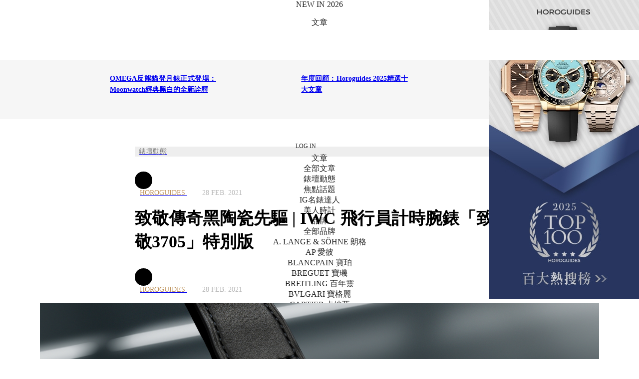

--- FILE ---
content_type: text/html; charset=utf-8
request_url: https://horoguides.com/hk/a/%E8%87%B4%E6%95%AC%E5%82%B3%E5%A5%87%E9%BB%91%E9%99%B6%E7%93%B7%E5%85%88%E9%A9%85-iwc-%E9%A3%9B%E8%A1%8C%E5%93%A1%E8%A8%88%E6%99%82%E8%85%95%E9%8C%B6%E3%80%8C%E8%87%B4%E6%95%AC3705%E3%80%8D%E7%89%B9%E5%88%A5%E7%89%88
body_size: 42112
content:
<!DOCTYPE html>
<html lang="zh-Hant-HK">
<head>
<meta charset="utf-8">
<link rel="alternate" hreflang="zh-Hant-HK" href="https://horoguides.com/hk/a/%E8%87%B4%E6%95%AC%E5%82%B3%E5%A5%87%E9%BB%91%E9%99%B6%E7%93%B7%E5%85%88%E9%A9%85-iwc-%E9%A3%9B%E8%A1%8C%E5%93%A1%E8%A8%88%E6%99%82%E8%85%95%E9%8C%B6%E3%80%8C%E8%87%B4%E6%95%AC3705%E3%80%8D%E7%89%B9%E5%88%A5%E7%89%88"><meta name="title" content="致敬傳奇黑陶瓷先驅 | IWC 飛行員計時腕錶「致敬3705」特別版 - Horoguides 名錶指南 - 香港 Hong Kong"/><meta property="og:title" content="致敬傳奇黑陶瓷先驅 | IWC 飛行員計時腕錶「致敬3705」特別版 - Horoguides 名錶指南 - 香港 Hong Kong"/><meta name="description" content="IWC飛行員計時腕錶「致敬3705」特別版，向1994年首款黑陶瓷3705傳奇致敬。全新Ceratanium®瓷化鈦金屬錶殼，忠實復刻原版面盤設計，並搭載IWC自製69380機芯。此限量1000只的錶款，兼具創新材質與經典傳承，展現卓越的製錶工藝與時代魅力。"/><meta property="og:description" content="IWC飛行員計時腕錶「致敬3705」特別版，向1994年首款黑陶瓷3705傳奇致敬。全新Ceratanium®瓷化鈦金屬錶殼，忠實復刻原版面盤設計，並搭載IWC自製69380機芯。此限量1000只的錶款，兼具創新材質與經典傳承，展現卓越的製錶工藝與時代魅力。"/><meta property="og:image" itemprop="image" content="https://horoguides.com/hk/downloads/bestchose/pic/pic_con/202102/202102261826573520.png"/><meta property="og:image:width" content="1200"/><meta property="og:image:height" content="630"/><link rel="image_src" type="image/jpeg" href="https://horoguides.com/hk/downloads/bestchose/pic/pic_con/202102/202102261826573520.png"><meta name="keyword" content="IWC;萬國錶;飛行員;IW387905;2021新錶"/><meta property="og:updated_time" content="1614474000"/><meta http-equiv="content-language" content="zh-hk"/><meta name="baidu-site-verification" content="CLLs06hPAZ"/><title>致敬傳奇黑陶瓷先驅 | IWC 飛行員計時腕錶「致敬3705」特別版 - Horoguides 名錶指南 - 香港 Hong Kong</title><!-- JSON-LD -->
<script type="application/ld+json">
{
    "@context": "https://schema.org/",
    "@type": "Article",
    "@language": "zh-HK",
    "inLanguage": "zh-HK",
    "headline": "致敬傳奇黑陶瓷先驅 | IWC 飛行員計時腕錶「致敬3705」特別版",
    "description": "IWC飛行員計時腕錶「致敬3705」特別版，向1994年首款黑陶瓷3705傳奇致敬。全新Ceratanium®瓷化鈦金屬錶殼，忠實復刻原版面盤設計，並搭載IWC自製69380機芯。此限量1000只的錶款，兼具創新材質與經典傳承，展現卓越的製錶工藝與時代魅力。",
    "keywords": "IWC,萬國錶,飛行員,IW387905,2021新錶",
    "author": {
        "@type": "Person",
        "name": "HOROGUIDES"
    },
    "publisher": {
        "@type": "Organization",
        "name": "Horoguides",
        "url": "https://horoguides.com/hk",
        "logo": "https://horoguides.com/images/common/logo-black.svg"
    },
    "datePublished": "2021-02-28T09:00:00+08:00",
    "dateModified": "2021-02-28T09:42:42+08:00",
    "image": [
        "https://horoguides.com/hk/downloads/bestchose/pic/pic_con/202102/202102261826573586.png"
    ],
    "mainEntityOfPage": "https://horoguides.com/hk/a/%E8%87%B4%E6%95%AC%E5%82%B3%E5%A5%87%E9%BB%91%E9%99%B6%E7%93%B7%E5%85%88%E9%A9%85-iwc-%E9%A3%9B%E8%A1%8C%E5%93%A1%E8%A8%88%E6%99%82%E8%85%95%E9%8C%B6%E3%80%8C%E8%87%B4%E6%95%AC3705%E3%80%8D%E7%89%B9%E5%88%A5%E7%89%88"
}
</script><meta name="viewport" content="width=device-width,initial-scale=1.0, minimum-scale=1.0" user-scalable="no" maximum-scale="1.0"/><meta name="format-detection" content="telephone=no"/>
<link href="/css/reset.css" media="all" rel="stylesheet" type="text/css">
<link href="/css/font_style.css?20250709_1" media="all" rel="stylesheet" type="text/css">
<link href="/css/region_style.css" media="all" rel="stylesheet" type="text/css">
<link href="/css/PopupPanel.css?5" media="all" rel="stylesheet" type="text/css">
<link rel="stylesheet" href="/hk/cache/content/desktop/user/murasaki/hk/css/Base/Base_common_css.css?1">
            <link rel="preconnect" href="https://fonts.googleapis.com">
            <link rel="preconnect" href="https://fonts.gstatic.com" crossorigin>
            <link href="https://fonts.googleapis.com/css2?family=Noto+Serif+TC:wght@300;400&display=swap" rel="stylesheet">
            <link href="https://fonts.googleapis.com/css2?family=Cormorant+Infant:wght@300&display=swap" rel="stylesheet">
            <link href="https://fonts.googleapis.com/css2?family=Noto+Sans+TC:wght@300;400;500&display=swap" rel="stylesheet">
            <link href="https://fonts.googleapis.com/css2?family=Cormorant:wght@300&display=swap" rel="stylesheet">
            <link href="https://fonts.googleapis.com/css2?family=Crimson+Text:ital,wght@0,400;0,600;0,700;1,400;1,600;1,700&display=swap" rel="stylesheet">
<!-- Begin Google Ad Manager -->
<script async type="text/javascript" id="" src="https://www.googletagservices.com/tag/js/gpt.js"></script>
<!-- End Google Ad Manager -->
<!-- Google Tag Manager -->
<script>(function(w,d,s,l,i){w[l]=w[l]||[];w[l].push({'gtm.start':
new Date().getTime(),event:'gtm.js'});var f=d.getElementsByTagName(s)[0],
j=d.createElement(s),dl=l!='dataLayer'?'&l='+l:'';j.async=true;j.src=
'https://www.googletagmanager.com/gtm.js?id='+i+dl;f.parentNode.insertBefore(j,f);
})(window,document,'script','dataLayer','GTM-5L7BDR8');

//改用gtm後,要補上gtag的函式宣告
window.dataLayer = window.dataLayer || [];
function gtag(){dataLayer.push(arguments);}
gtag('js', new Date());
gtag('config', 'UA-90322481-1');

window.googletag = window.googletag || {cmd: []};//GAM
</script>
<!-- End Google Tag Manager -->
<!-- BEGIN Google Publisher Tag -->
<script async src="https://pagead2.googlesyndication.com/pagead/js/adsbygoogle.js?client=ca-pub-1402309998636118" crossorigin="anonymous"></script>
<!-- END Google Publisher Tag -->
    <!--網站代表縮圖-->
    <link rel="shortcut icon" href="/hk/images/favico.ico">
    <link rel="apple-touch-icon" sizes="57x57" href="/images/apple-icon-57x57.png" />
    <link rel="apple-touch-icon" sizes="72x72" href="/images/apple-icon-72x72.png" />
    <link rel="apple-touch-icon" sizes="114x114" href="/images/apple-icon-114x114.png" />
    <link rel="apple-touch-icon" sizes="144x144" href="/images/apple-icon-144x144.png" />
    <!--BEGIN_頁面CSS-->
    <!--END_頁面CSS-->
</head>
<body>
<!-- Google Tag Manager (noscript) -->
<noscript><iframe src="https://www.googletagmanager.com/ns.html?id=GTM-5L7BDR8"
height="0" width="0" style="display:none;visibility:hidden"></iframe></noscript>
<!-- End Google Tag Manager (noscript) --><link rel="stylesheet" href="/hk/cache/content/desktop/public/hk/css/UISearch/UISearch.css?1"><link rel="stylesheet" href="/hk/cache/content/desktop/public/hk/css/LoginToolsA/LoginToolsA.css?1"><link rel="stylesheet" href="/hk/cache/content/desktop/public/hk/css/OpenIDFacebook/OpenIDFacebook.css?1"><link rel="stylesheet" href="/hk/cache/content/desktop/public/hk/css/UserTimes/UserTimes.css?1"><link rel="stylesheet" href="/hk/cache/content/desktop/public/hk/css/LoadingLayerB/LoadingLayerB.css?1"><link rel="stylesheet" href="/hk/cache/content/desktop/public/hk/css/mainMenu/mainMenu.css?13"><link rel="stylesheet" href="/hk/cache/content/desktop/public/hk/css/UserStatusPanel/UserStatusPanel.css?1"><link rel="stylesheet" href="/hk/cache/content/desktop/public/hk/css/SubMenuOfficial/SubMenuOfficial.css?1"><link rel="stylesheet" href="/hk/cache/content/desktop/public/hk/css/UISocialShare/UISocialShare.css?1"><link rel="stylesheet" href="/hk/cache/content/desktop/public/hk/css/UserLikes/UserLikes.css?1"><link rel="stylesheet" href="/hk/cache/content/desktop/public/hk/css/UserScoresA/UserScoresA.css?1"><link rel="stylesheet" href="/hk/cache/content/desktop/public/hk/css/UITip/UITip.css?1"><link rel="stylesheet" href="/hk/cache/content/desktop/public/hk/css/UIPriceTip/UIPriceTip.css?1"><link rel="stylesheet" href="/hk/cache/content/desktop/public/hk/css/content/content.css?1"><link rel="stylesheet" href="/hk/cache/content/desktop/public/hk/css/AdBannerK_A/AdBannerK_A.css?1"><link rel="stylesheet" href="/hk/cache/content/desktop/public/hk/css/AdBannerD_A/AdBannerD_A.css?1"><link rel="stylesheet" href="/hk/cache/content/desktop/public/hk/css/AdBannerD_B/AdBannerD_B.css?1"><link rel="stylesheet" href="/hk/cache/content/desktop/public/hk/css/AdBannerW_A/AdBannerW_A.css?1"><link rel="stylesheet" href="/hk/cache/content/desktop/public/hk/css/AdBannerV_A/AdBannerV_A.css?1"><link rel="stylesheet" href="/hk/cache/content/desktop/public/hk/css/AdBannerR_A/AdBannerR_A.css?1"><link rel="stylesheet" href="/hk/cache/content/desktop/public/hk/css/AdBannerL_A/AdBannerL_A.css?1"><link rel="stylesheet" href="/hk/cache/content/desktop/public/hk/css/AdBannerY_A/AdBannerY_A.css?1"><link rel="stylesheet" href="/hk/cache/content/desktop/public/hk/css/IHotArticleD/IHotArticleD.css?1"><link rel="stylesheet" href="/hk/cache/content/desktop/public/hk/css/ArticleTextA/ArticleTextA.css?2"><link rel="stylesheet" href="/hk/cache/content/desktop/public/hk/css/TimeLab2EasyVote_0/TimeLab2EasyVote_0.css?1"><link rel="stylesheet" href="/hk/cache/content/desktop/public/hk/css/IArticleWatchesB/IArticleWatchesB.css?1"><link rel="stylesheet" href="/hk/cache/content/desktop/public/hk/css/TimeLab2EasyVote/TimeLab2EasyVote.css?1"><link rel="stylesheet" href="/hk/cache/content/desktop/public/hk/css/AdBannerO_A/AdBannerO_A.css?1"><link rel="stylesheet" href="/hk/cache/content/desktop/public/hk/css/InterestedArticleE/InterestedArticleE.css?1"><link rel="stylesheet" href="/hk/cache/content/desktop/public/hk/css/ILatestArticleB/ILatestArticleB.css?1"><link rel="stylesheet" href="/hk/cache/content/desktop/public/hk/css/IHotArticleE/IHotArticleE.css?1"><link rel="stylesheet" href="/hk/cache/content/desktop/public/hk/css/CMostReadArticles/CMostReadArticles.css?1"><link rel="stylesheet" href="/hk/cache/content/desktop/public/hk/css/CHeatBrands/CHeatBrands.css?1"><link rel="stylesheet" href="/hk/cache/content/desktop/public/hk/css/CMergeBlock/CMergeBlock.css?1"><link rel="stylesheet" href="/hk/cache/content/desktop/public/hk/css/UserLatestScoresC_2/UserLatestScoresC_2.css?1"><link rel="stylesheet" href="/hk/cache/content/desktop/public/hk/css/BackToTopButton/BackToTopButton.css?1"><link rel="stylesheet" href="/hk/cache/content/desktop/public/hk/css/AdBannerS_A/AdBannerS_A.css?1"><link rel="stylesheet" href="/hk/cache/content/desktop/public/hk/css/footer/footer.css?1"><div id="main">
    <div id="inMain">
        <div id="content" class="content"><div id="mainMenu" class="mainMenu Noto3 pos_abs">
                                
                                <div class="outBox">
                                    <div class="desktop">
                                        <div class="part1 part1A boxSizing pos_rel">
                                            <div class="vAlign columnA"></div><a href="/hk" title="HOROGUIDES"><div class="logo logoBox1 imgA columnA"></div></a>
                                            <div class="sideBoxL pos_abs">
                                                <div class="vAlign columnA"></div><a title="JANUARY 20, 2026"><div class="date Noto4 columnA">JANUARY 20, 2026</div></a>
                                            </div>
                                            <div class="sideBoxR pos_abs">
                                                <div class="vAlign columnA"></div><a href="javascript:$.popupPanel({skin:$.skinLoginPanel(),duration:300});" title="LOG IN"><div class="login Noto4 columnA">LOG IN</div></a>
                                            </div>
                                        </div>
                                    </div>
                                    <div class="part2 part2A boxSizing pos_rel">
                                        <div class="shortenUrlBox"></div><div class="shortCutBox"></div>
                                        <div class="desktop height_pcnt_100">
                                            <div class="partInbox pos_rel">
                                                <div class="vAlign columnA"></div><div class="mainBox columnA"><ul class="dMenu menuBox Noto4"><a title="NEW IN 2026" href="/hk/2026_new_watches" target="_self"><li class="dItem desktop_only pos_rel cursor_pointer columnA" data-key="watches_2026"><div class="vAlign columnA"></div><div class="text columnA">NEW IN 2026</div></li></a><a title="文章"><li class="dItem pos_rel cursor_pointer columnA" data-key="articles"><div class="vAlign columnA"></div><div class="text columnA">文章</div><div class="icon pos_abs arrow_down imgA columnA"></div></li></a><a title="品牌"><li class="dItem pos_rel cursor_pointer columnA" data-key="brands"><div class="vAlign columnA"></div><div class="text columnA">品牌</div><div class="icon pos_abs arrow_down imgA columnA"></div></li></a><a title="搵錶" href="/hk/watch_finder" target="_self"><li class="dItem pos_rel cursor_pointer columnA" data-key="watchFinder"><div class="vAlign columnA"></div><div class="text columnA">搵錶</div></li></a><a title="排行榜"><li class="dItem pos_rel cursor_pointer columnA" data-key="leaderboard"><div class="vAlign columnA"></div><div class="text columnA">排行榜</div><div class="icon pos_abs arrow_down imgA columnA"></div></li></a><a title="拍賣" href="/hk/auction" target="_self"><li class="dItem pos_rel cursor_pointer columnA" data-key="auction"><div class="vAlign columnA"></div><div class="text columnA">拍賣</div></li></a><a title="Lab" href="/hk/time_lab" target="_self"><li class="dItem pos_rel cursor_pointer columnA" data-key="Lab"><div class="vAlign columnA"></div><div class="text columnA">Lab</div></li></a><li class="searchUI dItem pos_rel cursor_pointer columnA"><div class="vAlign columnA"></div></li></ul><div class="dSubmenu boxSizing pos_abs" data-key="articles">
                        <div class="dSubmenuInBox flex">
                            <div class="lBox flex boxSizing column">
                                <ul  class="boxSizing"><a href="/hk/browse" title="全部文章"><li class="unit text_gold" data-name="全部文章">全部文章</li></a><a href="/hk/browse?ac_id=1" title="錶壇動態"><li class="unit" data-name="錶壇動態">錶壇動態</li></a><a href="/hk/browse?ac_id=3" title="焦點話題"><li class="unit" data-name="焦點話題">焦點話題</li></a><a href="/hk/browse?ac_id=14" title="IG名錶達人"><li class="unit" data-name="IG名錶達人">IG名錶達人</li></a><a href="/hk/browse?ac_id=13" title="美人時計"><li class="unit" data-name="美人時計">美人時計</li></a></ul>
                            </div><div class="rBox flex boxSizing column"><div class="unit pos_rel" data-name="OMEGA反熊貓登月錶正式登場：Moonwatch經典黑白的全新詮釋">
                        <a href="/hk/a/omega反熊貓登月錶正式登場：moonwatch經典黑白的全新詮釋" title="OMEGA反熊貓登月錶正式登場：Moonwatch經典黑白的全新詮釋"><div class="unitInbox">
                            <div class="imgBox pos_rel"><div class="visual visualA imgB brightness75" data-src="/hk/downloads/bestchose/pic/pic_con/202601/202601141619045151.jpg"></div><div class="category pos_abs">錶壇動態</div></div>
                            <div class="subject">OMEGA反熊貓登月錶正式登場：Moonwatch經典黑白的全新詮釋</div>
                        </div></a>
                        
                    </div><div class="unit pos_rel" data-name="最終五強！第二屆路易威登獨立製錶創意獎決選名單公布，入圍的是？">
                        <a href="/hk/a/最終五強！第二屆路易威登獨立製錶創意獎決選名單公布，入圍的是？" title="最終五強！第二屆路易威登獨立製錶創意獎決選名單公布，入圍的是？"><div class="unitInbox">
                            <div class="imgBox pos_rel"><div class="visual visualA imgB brightness75" data-src="/hk/downloads/bestchose/pic/pic_con/202601/202601151653095921.jpg"></div><div class="category pos_abs">焦點話題</div></div>
                            <div class="subject">最終五強！第二屆路易威登獨立製錶創意獎決選名單公布，入圍的是？</div>
                        </div></a>
                        
                    </div><div class="unit pos_rel" data-name="日本Jackroad公佈2025年勞力士十大銷售排行榜：二級市場的真實人氣指標">
                        <a href="/hk/a/日本jackroad公佈2025年勞力士十大銷售排行榜：二級市場的真實人氣指標" title="日本Jackroad公佈2025年勞力士十大銷售排行榜：二級市場的真實人氣指標"><div class="unitInbox">
                            <div class="imgBox pos_rel"><div class="visual visualA imgB brightness75" data-src="/hk/downloads/bestchose/pic/pic_con/202601/202601151342285191.jpg"></div><div class="category pos_abs">焦點話題</div></div>
                            <div class="subject">日本Jackroad公佈2025年勞力士十大銷售排行榜：二級市場的真實人氣指標</div>
                        </div></a>
                        
                    </div></div>
                        </div>
                    </div><div class="dSubmenu boxSizing pos_abs" data-key="brands">
                        <div class="dSubmenuInBox flex">
                            <div class="lBox lBoxA flex boxSizing column">
                                <ul  class="boxSizing ul_A"><a><li class="unit" data-name="熱門品牌"><span class="" style="color:#787878;">熱門品牌</span></li></a><a href="/hk/w/a-lange-s%C3%96hne" title="A. LANGE & SÖHNE 朗格"><li class="unit" data-name="A. LANGE & SÖHNE 朗格">A. LANGE & SÖHNE 朗格</li></a><a href="/hk/w/audemars-piguet" title="AP 愛彼"><li class="unit" data-name="AP 愛彼"><span class="Noto5">AP 愛彼</span></li></a><a href="/hk/w/blancpain" title="BLANCPAIN 寶珀"><li class="unit" data-name="BLANCPAIN 寶珀">BLANCPAIN 寶珀</li></a><a href="/hk/w/breguet" title="BREGUET 寶璣"><li class="unit" data-name="BREGUET 寶璣">BREGUET 寶璣</li></a><a href="/hk/w/breitling" title="BREITLING 百年靈"><li class="unit" data-name="BREITLING 百年靈">BREITLING 百年靈</li></a><a href="/hk/w/bvlgari" title="BVLGARI 寶格麗"><li class="unit" data-name="BVLGARI 寶格麗">BVLGARI 寶格麗</li></a><a href="/hk/w/cartier" title="CARTIER 卡地亞"><li class="unit" data-name="CARTIER 卡地亞">CARTIER 卡地亞</li></a></ul><ul  class="boxSizing ul_A  ul_B"><a href="/hk/w/chanel" title="CHANEL 香奈兒"><li class="unit" data-name="CHANEL 香奈兒">CHANEL 香奈兒</li></a><a href="/hk/w/hublot" title="HUBLOT 宇舶表"><li class="unit" data-name="HUBLOT 宇舶表">HUBLOT 宇舶表</li></a><a href="/hk/w/iwc" title="IWC 萬國錶"><li class="unit" data-name="IWC 萬國錶">IWC 萬國錶</li></a><a href="/hk/w/jaeger-lecoultre" title="JAEGER-LECOULTRE 積家"><li class="unit" data-name="JAEGER-LECOULTRE 積家">JAEGER-LECOULTRE 積家</li></a><a href="/hk/w/longines" title="LONGINES 浪琴表"><li class="unit" data-name="LONGINES 浪琴表">LONGINES 浪琴表</li></a><a href="/hk/w/omega" title="OMEGA 歐米茄"><li class="unit" data-name="OMEGA 歐米茄">OMEGA 歐米茄</li></a><a href="/hk/w/oris" title="ORIS 豪利時"><li class="unit" data-name="ORIS 豪利時">ORIS 豪利時</li></a><a href="/hk/w/officine-panerai" title="PANERAI 沛納海"><li class="unit" data-name="PANERAI 沛納海">PANERAI 沛納海</li></a></ul><ul  class="boxSizing ul_A  ul_B"><a href="/hk/w/patek-philippe" title="PP 百達翡麗"><li class="unit" data-name="PP 百達翡麗"><span class="Noto5">PP 百達翡麗</span></li></a><a href="/hk/w/piaget" title="PIAGET 伯爵"><li class="unit" data-name="PIAGET 伯爵">PIAGET 伯爵</li></a><a href="/hk/w/richard-mille" title="RICHARD MILLE "><li class="unit" data-name="RICHARD MILLE ">RICHARD MILLE </li></a><a href="/hk/w/rolex" title="ROLEX 勞力士"><li class="unit" data-name="ROLEX 勞力士"><span class="Noto5">ROLEX 勞力士</span></li></a><a href="/hk/w/tag-heuer" title="TAG HEUER 泰格豪雅"><li class="unit" data-name="TAG HEUER 泰格豪雅">TAG HEUER 泰格豪雅</li></a><a href="/hk/w/tudor" title="TUDOR 帝舵表"><li class="unit" data-name="TUDOR 帝舵表">TUDOR 帝舵表</li></a><a href="/hk/w/vacheron-constantin" title="VC 江詩丹頓"><li class="unit" data-name="VC 江詩丹頓">VC 江詩丹頓</li></a><a href="/hk/brands_list" title="全部品牌"><li class="unit" data-name="全部品牌"><span class="text_gold">全部品牌</span></li></a></ul>
                            </div><div class="rBox rBoxA flex boxSizing column"><div class="unit pos_rel" data-name="勞力士腕錶秉持「穩重、適用、不顯浮華」的設計作風，精確和耐用性更使勞力士身價不凡">
                        <a href="/w/rolex" title="ROLEX 勞力士腕錶秉持「穩重、適用、不顯浮華」的設計作風，精確和耐用性更使勞力士身價不凡"><div class="unitInbox">
                            <div class="imgBox pos_rel"><div class="visual visualA imgB brightness75" data-src="/hk/downloads/w_brand/10000/1000/100/w_brand_bg_S_39.jpg?1559286973"></div><div class="category pos_abs">ROLEX</div></div>
                            <div class="subject">勞力士腕錶秉持「穩重、適用、不顯浮華」的設計作風，精確和耐用性更使勞力士身價不凡</div>
                        </div></a>
                        
                    </div></div>
                        </div>
                    </div><div class="dSubmenu boxSizing pos_abs" data-key="leaderboard">
                        <div class="dSubmenuInBox flex">
                            <div class="lBox flex boxSizing column">
                                <ul  class="boxSizing"><a href="/hk/watch_ranking/top_100" title="Top100"><li class="unit" data-name="Top100">Top100</li></a><a href="/hk/watch_ranking/sports" title="運動錶Top20"><li class="unit" data-name="運動錶Top20">運動錶Top20</li></a><a href="/hk/watch_ranking/diving" title="潛水錶Top20"><li class="unit" data-name="潛水錶Top20">潛水錶Top20</li></a><a href="/hk/brand_turnover/top_50" title="品牌Top50"><li class="unit" data-name="品牌Top50">品牌Top50</li></a><a href="/hk/hot_series" title="熱門系列Best30"><li class="unit" data-name="熱門系列Best30">熱門系列Best30</li></a><a href="/hk/top_instagram" title="全球IG動態"><li class="unit" data-name="全球IG動態">全球IG動態</li></a><a href="/hk/suggestion?classify=2025%20名錶年鑑" title="2025名錶年鑑"><li class="unit" data-name="2025名錶年鑑">2025名錶年鑑</li></a></ul>
                            </div><div class="rBox flex boxSizing column"><div class="unit pos_rel" data-name="各大鐘錶品牌時刻更新，為你整合每日熱門錶款Top 100">
                        <a href="/hk/watch_ranking/top_100" title="熱門錶款 TOP 100"><div class="unitInbox">
                            <div class="imgBox pos_rel"><div class="visual visualA imgB brightness75" data-src="/hk/images/common/todays_hit_s.jpg"></div><div class="category categoryA pos_abs"><div class="vAlign columnA"></div><div class="columnA"><span class="title1">熱門錶款</span><br><span class="title2">TOP 100</span></div></div></div>
                            <div class="subject">各大鐘錶品牌時刻更新，為你整合每日熱門錶款Top 100</div>
                        </div></a>
                        
                    </div><div class="unit pos_rel" data-name="最受歡迎嘅2025 百大熱搜榜TOP100 ! ">
                        <a href="/hk/campaign/Top100_2025" title="2025百大熱搜榜"><div class="unitInbox">
                            <div class="imgBox pos_rel"><div class="visual visualA imgB brightness75" data-src="/hk/images/common/best_30.jpg"></div><div class="category categoryA pos_abs"><div class="vAlign columnA"></div><div class="columnA"><span class="title1">百大熱搜</span><br><span class="title2">2025</span></div></div></div>
                            <div class="subject">最受歡迎嘅2025 百大熱搜榜TOP100 ! </div>
                        </div></a>
                        
                    </div><div class="unit unit_IG pos_rel" data-name="唔洗逐一Follow，一次睇晒全球鐘錶品牌最新嘅Post！">
                        <a href="/hk/top_instagram?orderBy=0" title="全球 IG 動態"><div class="unitInbox">
                            <div class="imgBox pos_rel"><div class="visual imgB brightness75" data-code="downloads/w_instagram_cache/10000/4000/3800/DTkJtRCkjmp.jpg" data-igCode="DTkJtRCkjmp"></div><div class="category categoryA pos_abs"><div class="vAlign columnA"></div><div class="columnA"><span class="title1">今日最新</span><br><span class="title2">IG Post</span></div></div></div>
                            <div class="subject">唔洗逐一Follow，一次睇晒全球鐘錶品牌最新嘅Post！</div>
                        </div></a>
                        
                    </div></div>
                        </div>
                    </div></div>
                                                <div class="sideBoxL trans_opacity_03 pos_abs"><div class="vAlign columnA"></div><a href="/hk" title="HOROGUIDES"><div class="logo logoBox2 imgA columnA"></div></a></div>
                                                <div class="sideBoxR columnA trans_opacity_03 pos_abs">
                                                    <div class="vAlign columnA"></div><a href="javascript:$.popupPanel({skin:$.skinLoginPanel(),duration:300});" title="LOG IN"><div class="login Noto4 columnA">LOG IN</div></a><div class="UserTimes columnA"></div>
                                                </div>
                                            </div>
                                        </div>
                                        <div class="extra boxSizing">
                                            <div class="vAlign columnA"></div><a href="javascript:$.popupPanel({skin:$.skinLoginPanel(),duration:300});" title="LOG IN"><div class="login Noto4 columnA">LOG IN</div></a>
                                        </div>
                                        <div class="mobile pos_rel">
                                            <div class="sub_mobile boxSizing pos_abs"><ul class="mMenu menuBox Noto4 pos_rel"><li class="mItem pos_rel cursor_pointer" data-key="articles"><a class="pos_abs" title="文章"></a><div class="vAlign columnA"></div><div class="text columnA">文章</div><div class="icon pos_abs arrow_down imgA columnA"></div></li><ul class="mSubmenu Noto3">
                        <a href="/hk/browse" title="全部文章"><li class="unit text_gold" data-name="全部文章">全部文章</li></a><a href="/hk/browse?ac_id=1" title="錶壇動態"><li class="unit" data-name="錶壇動態">錶壇動態</li></a><a href="/hk/browse?ac_id=3" title="焦點話題"><li class="unit" data-name="焦點話題">焦點話題</li></a><a href="/hk/browse?ac_id=14" title="IG名錶達人"><li class="unit" data-name="IG名錶達人">IG名錶達人</li></a><a href="/hk/browse?ac_id=13" title="美人時計"><li class="unit" data-name="美人時計">美人時計</li></a>
                    </ul><li class="mItem pos_rel cursor_pointer" data-key="brands"><a class="pos_abs" title="品牌"></a><div class="vAlign columnA"></div><div class="text columnA">品牌</div><div class="icon pos_abs arrow_down imgA columnA"></div></li><ul class="mSubmenu Noto3">
                        <a href="/hk/brands_list" title="全部品牌"><li class="unit" data-name="全部品牌"><span class="text_gold">全部品牌</span></li></a><a href="/hk/w/a-lange-s%C3%96hne" title="A. LANGE & SÖHNE 朗格"><li class="unit" data-name="A. LANGE & SÖHNE 朗格">A. LANGE & SÖHNE 朗格</li></a><a href="/hk/w/audemars-piguet" title="AP 愛彼"><li class="unit" data-name="AP 愛彼"><span class="Noto5">AP 愛彼</span></li></a><a href="/hk/w/blancpain" title="BLANCPAIN 寶珀"><li class="unit" data-name="BLANCPAIN 寶珀">BLANCPAIN 寶珀</li></a><a href="/hk/w/breguet" title="BREGUET 寶璣"><li class="unit" data-name="BREGUET 寶璣">BREGUET 寶璣</li></a><a href="/hk/w/breitling" title="BREITLING 百年靈"><li class="unit" data-name="BREITLING 百年靈">BREITLING 百年靈</li></a><a href="/hk/w/bvlgari" title="BVLGARI 寶格麗"><li class="unit" data-name="BVLGARI 寶格麗">BVLGARI 寶格麗</li></a><a href="/hk/w/cartier" title="CARTIER 卡地亞"><li class="unit" data-name="CARTIER 卡地亞">CARTIER 卡地亞</li></a><a href="/hk/w/chanel" title="CHANEL 香奈兒"><li class="unit" data-name="CHANEL 香奈兒">CHANEL 香奈兒</li></a><a href="/hk/w/hublot" title="HUBLOT 宇舶表"><li class="unit" data-name="HUBLOT 宇舶表">HUBLOT 宇舶表</li></a><a href="/hk/w/iwc" title="IWC 萬國錶"><li class="unit" data-name="IWC 萬國錶">IWC 萬國錶</li></a><a href="/hk/w/jaeger-lecoultre" title="JAEGER-LECOULTRE 積家"><li class="unit" data-name="JAEGER-LECOULTRE 積家">JAEGER-LECOULTRE 積家</li></a><a href="/hk/w/longines" title="LONGINES 浪琴表"><li class="unit" data-name="LONGINES 浪琴表">LONGINES 浪琴表</li></a><a href="/hk/w/omega" title="OMEGA 歐米茄"><li class="unit" data-name="OMEGA 歐米茄">OMEGA 歐米茄</li></a><a href="/hk/w/oris" title="ORIS 豪利時"><li class="unit" data-name="ORIS 豪利時">ORIS 豪利時</li></a><a href="/hk/w/officine-panerai" title="PANERAI 沛納海"><li class="unit" data-name="PANERAI 沛納海">PANERAI 沛納海</li></a><a href="/hk/w/patek-philippe" title="PP 百達翡麗"><li class="unit" data-name="PP 百達翡麗"><span class="Noto5">PP 百達翡麗</span></li></a><a href="/hk/w/piaget" title="PIAGET 伯爵"><li class="unit" data-name="PIAGET 伯爵">PIAGET 伯爵</li></a><a href="/hk/w/richard-mille" title="RICHARD MILLE "><li class="unit" data-name="RICHARD MILLE ">RICHARD MILLE </li></a><a href="/hk/w/rolex" title="ROLEX 勞力士"><li class="unit" data-name="ROLEX 勞力士"><span class="Noto5">ROLEX 勞力士</span></li></a><a href="/hk/w/tag-heuer" title="TAG HEUER 泰格豪雅"><li class="unit" data-name="TAG HEUER 泰格豪雅">TAG HEUER 泰格豪雅</li></a><a href="/hk/w/tudor" title="TUDOR 帝舵表"><li class="unit" data-name="TUDOR 帝舵表">TUDOR 帝舵表</li></a><a href="/hk/w/vacheron-constantin" title="VC 江詩丹頓"><li class="unit" data-name="VC 江詩丹頓">VC 江詩丹頓</li></a>
                    </ul><li class="mItem pos_rel cursor_pointer" data-key="watchFinder"><a class="pos_abs" title="搵錶" href="/hk/watch_finder" target="_self"></a><div class="vAlign columnA"></div><div class="text columnA">搵錶</div></li><li class="mItem pos_rel cursor_pointer" data-key="leaderboard"><a class="pos_abs" title="排行榜"></a><div class="vAlign columnA"></div><div class="text columnA">排行榜</div><div class="icon pos_abs arrow_down imgA columnA"></div></li><ul class="mSubmenu Noto3">
                        <a href="/hk/watch_ranking/top_100" title="Top100"><li class="unit" data-name="Top100">Top100</li></a><a href="/hk/watch_ranking/sports" title="運動錶Top20"><li class="unit" data-name="運動錶Top20">運動錶Top20</li></a><a href="/hk/watch_ranking/diving" title="潛水錶Top20"><li class="unit" data-name="潛水錶Top20">潛水錶Top20</li></a><a href="/hk/brand_turnover/top_50" title="品牌Top50"><li class="unit" data-name="品牌Top50">品牌Top50</li></a><a href="/hk/hot_series" title="熱門系列Best30"><li class="unit" data-name="熱門系列Best30">熱門系列Best30</li></a><a href="/hk/top_instagram" title="全球IG動態"><li class="unit" data-name="全球IG動態">全球IG動態</li></a><a href="/hk/suggestion?classify=2025%20名錶年鑑" title="2025名錶年鑑"><li class="unit" data-name="2025名錶年鑑">2025名錶年鑑</li></a><a href="/hk/campaign/Top100_2025" title="2025百大熱搜榜"><li class="unit" data-name="2025百大熱搜榜">2025百大熱搜榜</li></a>
                    </ul><li class="mItem pos_rel cursor_pointer" data-key="auction"><a class="pos_abs" title="拍賣" href="/hk/auction" target="_self"></a><div class="vAlign columnA"></div><div class="text columnA">拍賣</div></li><li class="mItem pos_rel cursor_pointer" data-key="Time Lab"><a class="pos_abs" title="Time Lab" href="/hk/time_lab" target="_self"></a><div class="vAlign columnA"></div><div class="text columnA">Time Lab</div></li></ul></div>
                                            <div class="vAlign columnA"></div><div class="logoOutBox3 columnA"><a href="/hk" title="HOROGUIDES"><img class="logoBox3" src="/hk/images/common/logo-black.svg"></a></div>
                                            <div class="btnMobileMenu cursor_pointer imgA floatLeft columnA pos_abs"><div class="icon icon_menu_mobile imgA"></div></div><div class="searchBox_m boxSizing pos_abs"><div class="vAlign columnA"></div><div class="searchUI_m_2 columnA pos_rel cursor_pointer"></div></div></div>
                                    </div>
                                </div>
                            </div><div id="UserStatusPanel" class="UserStatusPanel">
                            <div class="outBox">
                                <div class="userInfo Noto3"><div class="inBox">
                        <a title="LOG IN"><div class="btnLogin login Noto4 btnUI columnA">LOG IN</div></a>
                    </div></div>
                            </div>
                        </div><div id="SubMenuOfficial" class="SubMenuOfficial Noto3">
			                    <div class="inBox">
                                    <a href="/hk"><div id="home" class="btn homeA"><img src="/hk/images/common/global/home-1.svg"></div></a>
                                    <a href="/hk/brands_list"><div id="brands" class="btn brandsA"><img src="/hk/images/common/global/brands-1.svg"></div></a>
                                    <a href="/hk/suggestion"><div id="picks" class="btn picksA"><img src="/hk/images/common/global/picks-1.svg?20180511"></div></a>
                                    <a href="/hk/watch_ranking/top_100"><div id="top100" class="btn top100A"><img src="/hk/images/common/global/charts-1.svg"></div></a><a href="/hk/2026_new_watches"><div id="EVENT" class="btn EVENTA"><img src="/hk/images/common/global/2026-1.svg?20260113"></div></a><div class="UserTimes column"></div></div>
							</div><div id='IAdBannerL_A'></div><div id="IHotArticleD" class="IHotArticleD"><div class="outBox"><div class="title Ming3">熱門文章</div><div class="cBox"><div class="container"><div class="unit">
                                            <a href="/hk/a/omega%E5%8F%8D%E7%86%8A%E8%B2%93%E7%99%BB%E6%9C%88%E9%8C%B6%E6%AD%A3%E5%BC%8F%E7%99%BB%E5%A0%B4%EF%BC%9Amoonwatch%E7%B6%93%E5%85%B8%E9%BB%91%E7%99%BD%E7%9A%84%E5%85%A8%E6%96%B0%E8%A9%AE%E9%87%8B" title="OMEGA反熊貓登月錶正式登場：Moonwatch經典黑白的全新詮釋"><div class="imgBox imgB" data-src="/hk/downloads/bestchose/pic/pic_con/202601/202601141619045151.jpg">
                                                <img data-src="/hk/downloads/bestchose/pic/pic_con/202601/202601141619045151.jpg" alt="OMEGA反熊貓登月錶正式登場：Moonwatch經典黑白的全新詮釋">
                                            </div>
                                            <h2 class="Ming3">OMEGA反熊貓登月錶正式登場：Moonwatch經典黑白的全新詮釋</h2></a>
                                            <h6 class="Noto3">by<span class="author authorA"><a href="/hk/user/horoguides" title="OMEGA反熊貓登月錶正式登場：Moonwatch經典黑白的全新詮釋">HOROGUIDES</a></span><span class="date">14 JAN. 2026</span></h6>
                                        </div><div class="unit split">
                                            <a href="/hk/a/%E5%B9%B4%E5%BA%A6%E5%9B%9E%E9%A1%A7%EF%BC%9Ahoroguides-2025%E7%B2%BE%E9%81%B8%E5%8D%81%E5%A4%A7%E6%96%87%E7%AB%A0" title="年度回顧：Horoguides 2025精選十大文章"><div class="imgBox imgB" data-src="/hk/downloads/bestchose/pic/pic_con/202512/202512311813123171.jpg">
                                                <img data-src="/hk/downloads/bestchose/pic/pic_con/202512/202512311813123171.jpg" alt="年度回顧：Horoguides 2025精選十大文章">
                                            </div>
                                            <h2 class="Ming3">年度回顧：Horoguides 2025精選十大文章</h2></a>
                                            <h6 class="Noto3">by<span class="author authorA"><a href="/hk/user/horoguides" title="年度回顧：Horoguides 2025精選十大文章">HOROGUIDES</a></span><span class="date">31 DEC. 2025</span></h6>
                                        </div><div class="unit unitB split">
                                            <a href="/hk/a/%E7%B7%A8%E8%BC%AF%E6%9C%80%E6%84%9B%EF%BC%8Cnicole%E7%B2%BE%E9%81%B82025%E5%B9%B4%E5%BA%A6%E9%8C%B6%E6%AC%BE" title="編輯最愛，Nicole精選2025年度錶款"><div class="imgBox imgB" data-src="/hk/downloads/bestchose/pic/pic_con/202512/202512301048468471.jpg">
                                                <img data-src="/hk/downloads/bestchose/pic/pic_con/202512/202512301048468471.jpg" alt="編輯最愛，Nicole精選2025年度錶款">
                                            </div>
                                            <h2 class="Ming3">編輯最愛，Nicole精選2025年度錶款</h2></a>
                                            <h6 class="Noto3">by<span class="author authorA"><a href="/hk/user/nicole-lin" title="編輯最愛，Nicole精選2025年度錶款">Nicole Lin</a></span><span class="date">29 DEC. 2025</span></h6>
                                        </div></div></div></div></div><div id="ArticleTextA" class="ArticleTextA">
                                <div class="outBox">
                                    <article>
                    <section class="a_title">
                        <a href="/hk/browse?ac_id=1" title="錶壇動態">
                        <div class="a_category column Noto3 desktop">錶壇動態</div>
                    </a>
                        <div class="a_info mobile"><h6 class="author Noto3"><a href="/hk/user/horoguides"" title="HOROGUIDES" class="mobile">
                    <div class="author_pic imgB columnA" style="background-image:url(/hk/downloads/customer/10000/1000/174851484855495448/pic/20170603091858.jpg);"></div><span class="author_name author_name_A columnA">HOROGUIDES
                    </span></a><span class="date columnA mobile">28 FEB. 2021</span></h6></div>
                        <h1 class="Ming5">致敬傳奇黑陶瓷先驅 | IWC 飛行員計時腕錶「致敬3705」特別版</h1>
                        <div class="a_info a_info_A"><h6 class="author Noto3"><a href="/hk/user/horoguides"" title="HOROGUIDES" class="desktop">
                    <div class="author_pic imgB columnA" style="background-image:url(/hk/downloads/customer/10000/1000/174851484855495448/pic/20170603091858.jpg);"></div><span class="author_name author_name_A columnA">HOROGUIDES
                    </span></a><span class="date columnA desktop">28 FEB. 2021</span><div class="socialBox"><div class="column"></div></div></h6></div>
                    </section><section class="a_header_pic pos_rel">
                                <figure class="pos_rel">
                                    
                                    <img class="headerPic brightness96" src="/hk/downloads/bestchose/pic/pic_con/202102/202102261826573586.png" alt="IWC - PILOT - IW387905 - 致敬傳奇黑陶瓷先驅 | IWC 飛行員計時腕錶「致敬3705」特別版">
                                    <div class="mask pos_abs"></div>
                                </figure>
                            </section>
                    <div class="con flex">
                        <div class="side_L">
                            <section class="a_text Noto3 Yant3 a_text_A a_text_old"><div class="articleA_w"><div class="b-content"><div class="p_con"><p class="cText" style="color:#000000; font-family:Noto Sans TC,Sans-Serif; font-size:16px; font-weight:300; line-height:1.8; margin-bottom:0; margin-left:0; margin-right:0; margin-top:0; text-align:justify">近日IWC推出這款飛行員系列「致敬3705」Black Flieger特別版計時腕錶，向1994年誕生的首款黑陶瓷3705傳奇腕錶致敬。在消失了超過四分之一個世紀之後，時空已經全然不同，錶友對於陶瓷材質的接受程度已經大不相同，因此Ceramic Fliegerchronograph一推出，再度掀討論熱潮。新款Black Flieger計時腕錶忠實呈現了原型錶款的面盤設計，錶殼則換上IWC近年新開發的Ceratanium&reg;瓷化鈦金屬，機芯則採用自製機芯69380，可說大幅提升腕錶規格。但是或許是因為限量特別版本的緣故，它的價格硬是比相同材質與機芯的Top Gun「SFTI」計時碼錶貴了約20％。</p><div class="ad-frame-interscroller"></div><p class="cText" style="color:#000000; font-family:Noto Sans TC,Sans-Serif; font-size:16px; font-weight:300; line-height:1.8; margin-bottom:0; margin-left:0; margin-right:0; margin-top:0; text-align:justify">&nbsp;</p><div class="AdBanner_mid AAdBannerA"></div><p class="cText" style="color:#000000; font-family:Noto Sans TC,Sans-Serif; font-size:16px; font-weight:300; line-height:1.8; margin-bottom:0; margin-left:0; margin-right:0; margin-top:0; text-align:justify">儘管這次採用的瓷化鈦金屬材質更加創新，與陶瓷有所不同，但在錶盤上仍舊十分相似，它沿用了原始的設計，但隨著錶殼和新機芯的改變，比例也有所不同。 與原始版本相比，Tribute to 3705具有更顯眼的數字，同時12點鐘的三角形標誌也略有不同，視讀性更高。而且，在指針雖仍保持原始設計，但時針卻明顯縮短了些，導致時分針兩者的比例更顯強烈。</p><p class="cText" style="color:#000000; font-family:Noto Sans TC,Sans-Serif; font-size:16px; font-weight:300; line-height:1.8; margin-bottom:0; margin-left:0; margin-right:0; margin-top:0; text-align:justify">&nbsp;</p></div><div class="imgBox"><img alt='IWC - PILOT - IW387905 - 致敬傳奇黑陶瓷先驅 | IWC 飛行員計時腕錶「致敬3705」特別版' data-src="/hk/downloads/customer/10000/1000/104855484848495448/discuss/md_pic/202102/202102261826573590.jpg" /></div><div class="p_con"><h5 style="color:#787878; font-family:Noto Sans TC,Sans-Serif; font-size:14px; font-weight:300; line-height:1.6; margin-bottom:40px; margin-top:6px">「致敬3705」Black Flieger限量版腕錶&nbsp;錶徑41m、瓷化鈦金屬錶殼／69380自動上鍊機芯／時間指示、計時、日期／動力儲存46小時／防水60米／限量1000只</h5><p class="cText" style="color:#000000; font-family:Noto Sans TC,Sans-Serif; font-size:16px; font-weight:300; line-height:1.8; margin-bottom:0; margin-left:0; margin-right:0; margin-top:0; text-align:justify">1994年推出的Ceramic Fliegerchronograph 3705是IWC首款採用黑色氧化鋯陶瓷錶殼的飛行員腕錶，它在陶瓷腕錶非常稀少的年代誕生，當年並未受到熱烈迴響，在生產1000只後隨即停產。直至近代才因網路上一篇藏家專業介紹文才開始吸引了越來越多錶迷注意。在歲月的洗禮下，這款計時腕錶夜光時標和指針都已淡化成暖橘色，而溫暖的古樸色反而以新復古主義魅力成功俘獲藏家們的心，IWC前任總監<a href="https://www.phillips.com/detail/IWC/NY080118/71">Günter Blümlein個人收藏的3705腕錶</a>，就曾被拍出53,750美元的高價。</p><p class="cText" style="color:#000000; font-family:Noto Sans TC,Sans-Serif; font-size:16px; font-weight:300; line-height:1.8; margin-bottom:0; margin-left:0; margin-right:0; margin-top:0; text-align:justify">&nbsp;</p><div><img alt='IWC - PILOT - IW387905 - 致敬傳奇黑陶瓷先驅 | IWC 飛行員計時腕錶「致敬3705」特別版' data-src="/hk/downloads/customer/10000/1000/24857484856545148/discuss/md_pic/202102/202102272313191.jpg" /></div><h5 style="color:#787878; font-family:Noto Sans TC,Sans-Serif; font-size:14px; font-weight:300; line-height:1.6; margin-bottom:40px; margin-top:6px">IWC前任總監Günter Blümlein個人收藏的3705腕錶，就曾被拍出53,750美元的高價。</h5><div><img alt='IWC - PILOT - IW387905 - 致敬傳奇黑陶瓷先驅 | IWC 飛行員計時腕錶「致敬3705」特別版' data-src="/hk/downloads/customer/10000/1000/104855484848495448/discuss/md_pic/202102/202102261826573601.jpg" /></div><div class="p_con"><h5 style="color:#787878; font-family:Noto Sans TC,Sans-Serif; font-size:14px; font-weight:300; line-height:1.6; margin-bottom:40px; margin-top:6px">1994年IWC發表的首款黑色陶瓷飛行員手錶Ref. 3705，在當時可說是相當前衛的材質選用。</h5><p class="cText" style="color:#000000; font-family:Noto Sans TC,Sans-Serif; font-size:16px; font-weight:300; line-height:1.8; margin-bottom:0; margin-left:0; margin-right:0; margin-top:0; text-align:justify">「致敬3705」Black Flieger限量特別版腕錶錶盤復刻了1990年代原型錶款，9點和12點位置分別設有計時盤，計時時間長達12小時，6點鐘位置設有小秒針，並在3點鐘位置設有星期和日期顯示。錶殼、計時按鈕和錶扣處使用IWC材料科學家們潛心自主研製的創新材質&mdash;&mdash;Ceratanium&reg;瓷化鈦金屬，這種材質一方面輕盈堅固如鈦金屬，同時又如陶瓷堅硬、耐磨。</p><div class="p_con"><p class="cText" style="color:#000000; font-family:Noto Sans TC,Sans-Serif; font-size:16px; font-weight:300; line-height:1.8; margin-bottom:0; margin-left:0; margin-right:0; margin-top:0; text-align:justify">&nbsp;</p></div><div><img alt='IWC - PILOT - IW387905 - 致敬傳奇黑陶瓷先驅 | IWC 飛行員計時腕錶「致敬3705」特別版' data-src="/hk/downloads/customer/10000/1000/104855484848495448/discuss/md_pic/202102/202102261826573602.jpg" /></div><h5 style="color:#787878; font-family:Noto Sans TC,Sans-Serif; font-size:14px; font-weight:300; line-height:1.6; margin-bottom:40px; margin-top:6px">新款「致敬3705」Black Flieger限量特別版腕錶復刻了1990年代原型錶款面盤。</h5><p class="cText" style="color:#000000; font-family:Noto Sans TC,Sans-Serif; font-size:16px; font-weight:300; line-height:1.8; margin-bottom:0; margin-left:0; margin-right:0; margin-top:0; text-align:justify">原始3705腕錶內部配備的是Valjoux 7750型機芯，現在新款「致敬3705」Black Flieger限量特別版選用了IWC自製複雜精密69380機芯，採用導柱輪計時設計。腕錶配以黑色小牛皮錶帶，全球限量1000只，且於<a href="http://www.iwc.com/zh-tw/watch-collections/pilot-watches/iw387905-pilot_s-watch-chonograph-edition-tribute-to-3705.html">IWC.com</a> 網上販售。</p><div class="p_con"><div class="p_con"><p class="cText" style="color:#000000; font-family:Noto Sans TC,Sans-Serif; font-size:16px; font-weight:300; line-height:1.8; margin-bottom:0; margin-left:0; margin-right:0; margin-top:0; text-align:justify">&nbsp;</p></div><div class="p_con"><div><img alt='IWC - PILOT - IW387905 - 致敬傳奇黑陶瓷先驅 | IWC 飛行員計時腕錶「致敬3705」特別版' data-src="/hk/downloads/customer/10000/1000/104855484848495448/discuss/md_pic/202102/202102261826573613.jpg" /></div><div class="p_con"><h5 style="color:#787878; font-family:Noto Sans TC,Sans-Serif; font-size:14px; font-weight:300; line-height:1.6; margin-bottom:40px; margin-top:6px">搭載機芯提供46小時動力儲備，高效可靠。</h5></div></div></div></div></div></div></div>
<div class="related_brand Noto3"><div class="inBox"><a href="/hk/w/iwc" title="IWC 熱門排名 14"><div class="unit column">
                                    <div class="title columnA Ming3">
                                        相關品牌</div><div class="imgBox columnA">
                                            <div class="logo imgA" style="background-image:url(/hk/downloads/w_instagram_profile_cache/10000/1000/100/iwcwatches_M.jpg);"></div>
                                        </div><div class="info columnA">
                                        <div class="name Noto3">IWC</div>
                                        
                                    </div>
                                </div></a></div></div><div class="a_info a_info_B"><div class="sTitle columnA">文章分享</div><div class="socialBoxA columnA"></div></div>
                        <div class="a-tag"><a href="/hk/search/article?sW=IWC" target="_blank" onclick="try{$.doRelatedTagClick({&#39;name&#39;:&#39;IWC&#39;});}catch(e){}"><h4 class="Noto3">IWC</h4></a><a href="/hk/search/article?sW=%E8%90%AC%E5%9C%8B%E9%8C%B6" target="_blank" onclick="try{$.doRelatedTagClick({&#39;name&#39;:&#39;萬國錶&#39;});}catch(e){}"><h4 class="Noto3">萬國錶</h4></a><a href="/hk/search/article?sW=%E9%A3%9B%E8%A1%8C%E5%93%A1" target="_blank" onclick="try{$.doRelatedTagClick({&#39;name&#39;:&#39;飛行員&#39;});}catch(e){}"><h4 class="Noto3">飛行員</h4></a><a href="/hk/search/article?sW=IW387905" target="_blank" onclick="try{$.doRelatedTagClick({&#39;name&#39;:&#39;IW387905&#39;});}catch(e){}"><h4 class="Noto3">IW387905</h4></a><a href="/hk/search/article?sW=2021%E6%96%B0%E9%8C%B6" target="_blank" onclick="try{$.doRelatedTagClick({&#39;name&#39;:&#39;2021新錶&#39;});}catch(e){}"><h4 class="Noto3">2021新錶</h4></a></div>
                    </section></div><div class="side_R side_R_A">
                            <div class="AdBanner_right_side AAdBannerA pos_rel"><div id="AdBannerD_A_1" class="AdBannerD_A" style="opacity: 1;">
                                                    <div class="outBox">
                                                        <div id="headBox" class="headBox Noto3">ADVERTISEMENT</div>
                                                        <a class="adBanner_a_tag" href='https://horoguides.com/hk/campaign/Top100_2025' onclick='$.doAdClick(&#39;3838&#39;,&#39;&#39;);' target='_blank' title='百大熱搜'>
                                                            <div id="adBox" class="adBox adBox_P" style="background-image: url(&quot;/hk/downloads/banner/pic/w_ad_banner_file_name3_3838.jpg?1766996629973&quot;);">
                                                                <img style="width:100%;height:auto;opacity:0;" src="/hk/downloads/banner/pic/w_ad_banner_file_name3_3838.jpg?1766996629973" alt="advertisement:百大熱搜"/>
                                                                
                                                            </div>
                                                        </a>
                                                    </div>
                                                </div>
                                                </div>
                        </div>
                    </div>
                </article>
                                </div>
                            </div><div id='IArticleWatchesB' class='IArticleWatchesB'></div><div id="InterestedArticleE" class="InterestedArticleE"><div class="outBox"><div class="title Ming3">延伸閱讀<a href="/hk/browse?brand_id=63"><div class="rmBtn imgA"></div></a></div><div class="cBox"><div class="container"><div class="unit">
                                            <a href="/hk/a/%E8%97%8F%E5%AE%B6design25%E7%9A%84%E5%B9%B4%E5%BA%A6%E6%9C%80%E6%84%9B%EF%BD%9Choroguides%E9%9B%9C%E8%AA%8Cvol-9%E7%89%B9%E5%88%A5%E4%BC%81%E5%8A%83" title="藏家Design25的年度最愛｜HOROGUIDES雜誌Vol.9特別企劃"><div class="imgBox pos_rel imgB" data-src="/hk/downloads/bestchose/pic/pic_con/202512/202512051156402242.jpg">
                                                <img alt="藏家Design25的年度最愛｜HOROGUIDES雜誌Vol.9特別企劃" data-src="/hk/downloads/bestchose/pic/pic_con/202512/202512051156402242.jpg">
                                            </div>
                                            <h2 class="Ming3">藏家Design25的年度最愛｜HOROGUIDES雜誌Vol.9特別企劃</h2></a>
                                            <h6 class="Noto3">by<span class="author authorA"><a href="/hk/user/horoguides" title="HOROGUIDES">HOROGUIDES</a></span><span class="date">6 DEC. 2025</span></h6>
                                        </div><div class="unit split">
                                            <a href="/hk/v/%E5%B9%AB%E4%BD%A0%E8%A9%A6%E6%88%B4-2021-iwc%E5%85%A8%E6%96%B0pilot%E9%A3%9B%E8%A1%8C%E5%93%A1%E8%A8%88%E6%99%82%E7%A2%BC%E9%8C%B6" title="幫你試戴 ! 2021 IWC全新Pilot飛行員計時碼錶"><div class="imgBox pos_rel imgB" data-src="/hk/downloads/w_video/10000/1000/200/20210412314956.png">
                                                <img alt="幫你試戴 ! 2021 IWC全新Pilot飛行員計時碼錶" data-src="/hk/downloads/w_video/10000/1000/200/20210412314956.png"><div class="uiBox"><div class="vAlign columnA"></div><div class="iconVideoPlay brightness95 columnA imgA"></div></div>
                                            </div>
                                            <h2 class="Ming3">幫你試戴 ! 2021 IWC全新Pilot飛行員計時碼錶</h2></a>
                                            <h6 class="Noto3">by<span class="author authorA"><a href="/hk/user/horoguides" title="HOROGUIDES">HOROGUIDES</a></span><span class="date">12 APR. 2021</span></h6>
                                        </div><div class="unit unitA split">
                                            <a href="/hk/a/toto-wolff%E8%A6%AA%E6%88%B4%E7%9A%84iwc-big-pilot-xpl%E7%99%BB%E4%B8%8A%E6%85%88%E5%96%84%E6%8B%8D%E5%A0%B4%EF%BC%8C%E5%85%A8%E6%95%B8%E6%94%B6%E7%9B%8A%E5%8A%A9%E5%8A%9B%E5%85%AC%E7%9B%8A" title="Toto Wolff親戴的IWC Big Pilot XPL登上慈善拍場，全數收益助力公益"><div class="imgBox pos_rel imgB" data-src="/hk/downloads/bestchose/pic/pic_con/202510/202510230813594712.jpg">
                                                <img alt="Toto Wolff親戴的IWC Big Pilot XPL登上慈善拍場，全數收益助力公益" data-src="/hk/downloads/bestchose/pic/pic_con/202510/202510230813594712.jpg">
                                            </div>
                                            <h2 class="Ming3">Toto Wolff親戴的IWC Big Pilot XPL登上慈善拍場，全數收益助力公益</h2></a>
                                            <h6 class="Noto3">by<span class="author authorA"><a href="/hk/user/horoguides" title="HOROGUIDES">HOROGUIDES</a></span><span class="date">23 OCT. 2025</span></h6>
                                        </div><div class="unit unitA unitB split">
                                            <a href="/hk/a/%E8%97%8F%E5%AE%B6%E6%B3%A8%E6%84%8F%EF%BC%81iwc%E6%8E%A8%E5%87%BAiwc-curated-%E5%AE%98%E6%96%B9%E4%B8%AD%E5%8F%A4%E9%8C%B6%E8%AA%8D%E8%AD%89%E8%A8%88%E5%8A%83" title="藏家注意！IWC推出IWC. Curated.官方中古錶認證計劃"><div class="imgBox pos_rel imgB" data-src="/hk/downloads/bestchose/pic/pic_con/202509/202509041427207482.jpg">
                                                <img alt="藏家注意！IWC推出IWC. Curated.官方中古錶認證計劃" data-src="/hk/downloads/bestchose/pic/pic_con/202509/202509041427207482.jpg">
                                            </div>
                                            <h2 class="Ming3">藏家注意！IWC推出IWC. Curated.官方中古錶認證計劃</h2></a>
                                            <h6 class="Noto3">by<span class="author authorA"><a href="/hk/user/tammy" title="Tammy Li">Tammy Li</a></span><span class="date">4 SEP. 2025</span></h6>
                                        </div></div></div></div></div><div id="ILatestArticleB" class="ILatestArticleB"><div class="outBox"><div class="title Ming3">最新文章</div><div class="cBox"><div class="container"><div class="unit">
                                            <a href="/hk/a/seiko%E5%89%B5%E7%AB%8B145%E9%80%B1%E5%B9%B4%EF%BC%8C%E5%9B%9B%E5%A4%A7%E7%B3%BB%E5%88%97%E9%99%90%E9%87%8F%E8%85%95%E9%8C%B6%E8%87%B4%E6%95%AC%E8%A3%BD%E9%8C%B6%E5%82%B3%E6%89%BF" title="SEIKO創立145週年，四大系列限量腕錶致敬製錶傳承"><div class="imgBox pos_rel imgB" data-src="/hk/downloads/bestchose/pic/pic_con/202601/202601191724502802.jpg">
                                                <img alt="SEIKO創立145週年，四大系列限量腕錶致敬製錶傳承" data-src="/hk/downloads/bestchose/pic/pic_con/202601/202601191724502802.jpg">
                                            </div>
                                            <h2 class="Ming3">SEIKO創立145週年，四大系列限量腕錶致敬製錶傳承</h2></a>
                                            <h6 class="Noto3">by<span class="author authorA"><a href="/hk/user/horoguides" title="HOROGUIDES">HOROGUIDES</a></span><span class="date">19 JAN. 2026</span></h6>
                                        </div><div class="unit split">
                                            <a href="/hk/a/4%E7%A7%92%E4%B8%80%E5%9C%88%EF%BC%81%E5%8F%B2%E4%B8%8A%E6%9C%80%E5%BF%AB%E9%99%80%E9%A3%9B%E8%BC%AA%EF%BD%9Cjacob-co-%E3%80%8Cgod-of-time%E3%80%8D%E8%85%95%E9%8C%B6" title="4秒一圈！史上最快陀飛輪｜Jacob & Co.「God of Time」腕錶"><div class="imgBox pos_rel imgB" data-src="/hk/downloads/bestchose/pic/pic_con/202601/202601191525006852.jpg">
                                                <img alt="4秒一圈！史上最快陀飛輪｜Jacob & Co.「God of Time」腕錶" data-src="/hk/downloads/bestchose/pic/pic_con/202601/202601191525006852.jpg">
                                            </div>
                                            <h2 class="Ming3">4秒一圈！史上最快陀飛輪｜Jacob & Co.「God of Time」腕錶</h2></a>
                                            <h6 class="Noto3">by<span class="author authorA"><a href="/hk/user/nicole-lin" title="Nicole Lin">Nicole Lin</a></span><span class="date">19 JAN. 2026</span></h6>
                                        </div><div class="unit unitA split">
                                            <a href="/hk/a/is-2026-the-new-2016-%E4%BB%8A%E5%B9%B4%E7%9A%84%E9%90%98%E9%8C%B6%E7%95%8C%E6%88%91%E5%80%91%E5%8F%AF%E4%BB%A5%E6%9C%9F%E5%BE%85%E4%BB%80%E9%BA%BC%EF%BC%9F" title="Is 2026 the new 2016? 今年的鐘錶界我們可以期待什麼？"><div class="imgBox pos_rel imgB" data-src="/hk/downloads/bestchose/pic/pic_con/202601/202601161800142132.jpg">
                                                <img alt="Is 2026 the new 2016? 今年的鐘錶界我們可以期待什麼？" data-src="/hk/downloads/bestchose/pic/pic_con/202601/202601161800142132.jpg">
                                            </div>
                                            <h2 class="Ming3">Is 2026 the new 2016? 今年的鐘錶界我們可以期待什麼？</h2></a>
                                            <h6 class="Noto3">by<span class="author authorA"><a href="/hk/user/singing-pan" title="Singing Pan">Singing Pan</a></span><span class="date">17 JAN. 2026</span></h6>
                                        </div><div class="unit unitA unitB split">
                                            <a href="/hk/a/%E6%97%A5%E6%9C%ACjackroad%E5%85%AC%E4%BD%882025%E5%B9%B4%E5%8B%9E%E5%8A%9B%E5%A3%AB%E5%8D%81%E5%A4%A7%E9%8A%B7%E5%94%AE%E6%8E%92%E8%A1%8C%E6%A6%9C%EF%BC%9A%E4%BA%8C%E7%B4%9A%E5%B8%82%E5%A0%B4%E7%9A%84%E7%9C%9F%E5%AF%A6%E4%BA%BA%E6%B0%A3%E6%8C%87%E6%A8%99" title="日本Jackroad公佈2025年勞力士十大銷售排行榜：二級市場的真實人氣指標"><div class="imgBox pos_rel imgB" data-src="/hk/downloads/bestchose/pic/pic_con/202601/202601151342285202.jpg">
                                                <img alt="日本Jackroad公佈2025年勞力士十大銷售排行榜：二級市場的真實人氣指標" data-src="/hk/downloads/bestchose/pic/pic_con/202601/202601151342285202.jpg">
                                            </div>
                                            <h2 class="Ming3">日本Jackroad公佈2025年勞力士十大銷售排行榜：二級市場的真實人氣指標</h2></a>
                                            <h6 class="Noto3">by<span class="author authorA"><a href="/hk/user/horoguides" title="HOROGUIDES">HOROGUIDES</a></span><span class="date">15 JAN. 2026</span></h6>
                                        </div></div></div></div></div><div id="IHotArticleE" class="IHotArticleE"><div class="outBox"><div class="title Ming3">熱門文章</div><div class="cBox"><div class="container"><div class="unit">
                                            <a href="/hk/a/omega%E5%8F%8D%E7%86%8A%E8%B2%93%E7%99%BB%E6%9C%88%E9%8C%B6%E6%AD%A3%E5%BC%8F%E7%99%BB%E5%A0%B4%EF%BC%9Amoonwatch%E7%B6%93%E5%85%B8%E9%BB%91%E7%99%BD%E7%9A%84%E5%85%A8%E6%96%B0%E8%A9%AE%E9%87%8B" title="OMEGA反熊貓登月錶正式登場：Moonwatch經典黑白的全新詮釋"><div class="imgBox imgB" data-src="/hk/downloads/bestchose/pic/pic_con/202601/202601141619045151.jpg">
                                                <img data-src="/hk/downloads/bestchose/pic/pic_con/202601/202601141619045151.jpg" alt="OMEGA反熊貓登月錶正式登場：Moonwatch經典黑白的全新詮釋">
                                            </div>
                                            <h2 class="Ming3">OMEGA反熊貓登月錶正式登場：Moonwatch經典黑白的全新詮釋</h2></a>
                                            <h6 class="Noto3">by<span class="author authorA"><a href="/hk/user/horoguides" title="OMEGA反熊貓登月錶正式登場：Moonwatch經典黑白的全新詮釋">HOROGUIDES</a></span><span class="date">14 JAN. 2026</span></h6>
                                        </div><div class="unit split">
                                            <a href="/hk/a/%E5%B9%B4%E5%BA%A6%E5%9B%9E%E9%A1%A7%EF%BC%9Ahoroguides-2025%E7%B2%BE%E9%81%B8%E5%8D%81%E5%A4%A7%E6%96%87%E7%AB%A0" title="年度回顧：Horoguides 2025精選十大文章"><div class="imgBox imgB" data-src="/hk/downloads/bestchose/pic/pic_con/202512/202512311813123171.jpg">
                                                <img data-src="/hk/downloads/bestchose/pic/pic_con/202512/202512311813123171.jpg" alt="年度回顧：Horoguides 2025精選十大文章">
                                            </div>
                                            <h2 class="Ming3">年度回顧：Horoguides 2025精選十大文章</h2></a>
                                            <h6 class="Noto3">by<span class="author authorA"><a href="/hk/user/horoguides" title="年度回顧：Horoguides 2025精選十大文章">HOROGUIDES</a></span><span class="date">31 DEC. 2025</span></h6>
                                        </div><div class="unit unitB split">
                                            <a href="/hk/a/%E7%B7%A8%E8%BC%AF%E6%9C%80%E6%84%9B%EF%BC%8Cnicole%E7%B2%BE%E9%81%B82025%E5%B9%B4%E5%BA%A6%E9%8C%B6%E6%AC%BE" title="編輯最愛，Nicole精選2025年度錶款"><div class="imgBox imgB" data-src="/hk/downloads/bestchose/pic/pic_con/202512/202512301048468471.jpg">
                                                <img data-src="/hk/downloads/bestchose/pic/pic_con/202512/202512301048468471.jpg" alt="編輯最愛，Nicole精選2025年度錶款">
                                            </div>
                                            <h2 class="Ming3">編輯最愛，Nicole精選2025年度錶款</h2></a>
                                            <h6 class="Noto3">by<span class="author authorA"><a href="/hk/user/nicole-lin" title="編輯最愛，Nicole精選2025年度錶款">Nicole Lin</a></span><span class="date">29 DEC. 2025</span></h6>
                                        </div></div></div></div></div><div id="ICMergeBlock"></div><div id="UserLatestScoresC_2" class="UserLatestScoresC_2"><div class="outBox"><div class="inBox"></div></div></div><div id="BackToTopButton" class="BackToTopButton">
                                <div class="outBox">
                                    <div class="vAlign"></div><div class="inBox">
                                        <div class="arrow arrowU imgB"></div>
                                        <div class="text Noto3">TOP</div>
                                    </div>
                                </div>
                            </div></div><div id="access_token" data-access_token="M2RiODlkYzQ2NDI4ZDkyYjdlZTFmMzc4ZTQyYjI0YWY="></div><div id='footer' class='footer'>
                            <footer>
                                <div class="footer-frame">
                                    <a href='/hk/' title='HOROGUIDES'>
                                        <img src="/hk/images/common/logo-white.svg" alt="HOROGUIDES" class="footer-logo">
                                    </a>
                                    <div class="in-frame">
                                        <div class="about aboutA" title='關於'>
                                            <!--<p class="p-grey">關於</p>-->
                                            <a href="/hk/about_us" title='關於我們'><p class="p-white">關於我們</p></a>
                                            <a href="#" title='商業合作'><p class="p-white p-whiteA">商業合作</p></a>
                                        </div>
                                        <div class="about aboutA aboutB">
                                            <div id="langMenu" class="langMenu">
                                                <div id='langCtrl' class='langBtn'><div class='text' title='香港版'>香港</div><div class="arrowBox"><div class="vAlign"></div><div id="arrowL" class="arrow arrowL"></div><div id="arrowR" class="arrow arrowR"></div></div></div><div class='langBox'><a href='/tw'><div class='langBtn langBtnB'><div class='text' title='臺灣版'>臺灣</div></div></a></div>
                                            </div>
                                        </div>
                                    </div>
                                    <ul class="footer-icon">
                                        <li><a href="https://www.facebook.com/horoguides.hk/?fref=ts" class="facebook" target="_blank" title='Facebook'>Facebook</a></li>
                                        <li><a href="https://www.instagram.com/horoguides/" class="instagram" target="_blank" title='Instagram'>Instagram</a></li>
                                        <li><a href="https://www.youtube.com/channel/UC7alwcZEeCUisR-QiyvnmKQ" class="youtube" target="_blank" title='Youtube'>Youtube</a></li>
                                        <li><a href="https://www.threads.net/@horoguides" class="treads" target="_blank" title='Treads'>Treads</a></li>
                                        <!--<li><a href="#">whatsapp</a></li>-->
                                    </ul>
                                    <p class="copyright_box">
                                        <span class="copyright_hant">霍爾媒體有限公司 著作權所有 &copy;2024</span><br><span class="copyright">&copy;HOROGUIDES Asia Pacific Ltd. All Rights Reserved</span>
                                    </p>
                                </div>
                            </footer>
                        </div>    </div>
</div>

<link rel="stylesheet" as="style" href="/scripts/jqureyUI/jquery-ui.css?2" media="all">
<link rel="stylesheet" as="style" href="/scripts/ytplayer/YTPlayer.css" media="all">
<link rel="stylesheet" as="style" href="/scripts/photoswipe/photoswipe.css" media="all">
<link rel="stylesheet" as="style" href="/scripts/photoswipe/default-skin/default-skin.css" media="all">

<script src="/scripts/jquery-3.6.0.min.js?1" type="text/javascript"></script>
<script src="/scripts/jqureyUI/jquery-ui.min.js?1" type="text/javascript"></script>
<script src="/hk/scripts/classes_2.0/common/Base.js?85" type="text/javascript"></script>
<script src="/hk/scripts/classes_2.0/Tools.js?100" type="text/javascript"></script>
<script src="/hk/scripts/classes_2.0/Base64.min.js" type="text/javascript"></script>
<script src="/scripts/extends/stayAtOBA.js?3" type="text/javascript"></script>
<script>Base.pageRoot="/hk";</script><script>
        var consoleBackup=console.log;
        console.log=function(){};
    </script>
            <script src="/hk/scripts/classes_2.0/loadingBar/LoadingGearM.js"></script>
            <script src="/hk/scripts/classes_2.0/loadingBar/MotionGearM.js"></script>
            <script src="https://www.youtube.com/iframe_api"></script>
            <script src="/scripts/extends/circle-progress.js?2"></script>
            <script src="/scripts/lazyload/lazyload.min.js"></script>
            <script src="/scripts/photoswipe/photoswipe.min.js"></script>
            <script src="/scripts/photoswipe/photoswipe-ui-default.min.js"></script>
            <script src="/scripts/extends/photoSwipe.js?7"></script>
            <script src="/hk/scripts/classes_2.0/ui/UIBase.js?69"></script>
            <script src="/hk/scripts/classes_2.0/ui/UIRcmdSearch.js?7"></script>
            <script src="/hk/scripts/classes_2.0/popupPanel/PopupPanel.js?8"></script>
            <script src="/hk/scripts/classes_2.0/ad_lib_2.0/AdBannerBaseA.js?35"></script>
            <script src="/scripts/splide-4.1.3/splide.min.js"></script>
            <script src="/scripts/splide-4.1.3/splide-extension-video.min.js"></script>
            <script>
                $(function(){
                    //===BEGIN__全域呼叫===
                    var tools=new Tools();
                    $.extend(
                        {
                            'resizeADIframe':function(obj,settings){
                                console.log('resizeADIframe,constructor:'+(typeof settings.constructorName!='undefined'?settings.constructorName:'???'));
                                console.log(settings);
                                console.log('obj.style.width:'+obj.contentWindow.document.body.scrollWidth+'px'+',obj.style.height:'+obj.contentWindow.document.body.scrollHeight+'px');
                                
                                var ratio=settings.srcW/settings.srcH;
                                
                                var ww=settings.srcW;
                                var hh=ww/ratio;
                                
                                var tw=settings.ww;//目標尺寸寬
                                var scale=tw/ww;//縮放比
                                var th=tw/ratio;//目標尺寸高
                                var sh=th/scale;//按照螢幕和比例設定尺寸高
                                
                                var tx=0;
                                if(typeof settings.ow!='undefined'){//校準interscroller
                                    tx=(tw-settings.ow)/2-1;
                                }
                                var ty=(th-sh)/2;//(目標尺寸高-原始設定尺寸高)/2
                                
                                console.log('ww:'+ww+',hh:'+hh+',tw:'+tw+',scale:'+scale+',th:'+th+',tx:'+tx+',ty:'+ty+',ratio:'+ratio+',sh:'+sh);
                                
                                if(typeof settings.oh!='undefined'){//校準interscroller
                                    var screenScale=settings.srcW/$(window).width();
                                    var screenH=$(window).height()*screenScale;
                                    //var addH=(screenH-settings.oh)/2*scale;
                                    var addH=60;//below to mobile menu.
                                    ty=ty+addH;
                                    sh=settings.oh;
                                }
                                
                                console.log('ww:'+ww+',hh:'+hh+',tw:'+tw+',scale:'+scale+',th:'+th+',tx:'+tx+',ty:'+ty+',ratio:'+ratio+',sh:'+sh);
                                
                                $(obj).css(
                                    {
                                        'transform':'matrix('+scale+',0,0,'+scale+','+tx+','+ty+')'
                                    }
                                );
                                
                                $(obj).parent().css(
                                    {
                                        'width':(typeof settings.ow?settings.ow:tw)+'px'
                                        ,'height':sh+'px'
                                    }
                                );
                                
                            },
                            'resizeADIframe_1':function(obj,settings){
                                console.log('resizeADIframe_1,constructor:'+(typeof settings.constructorName!='undefined'?settings.constructorName:'???'));
                                console.log(settings);
                                settings.ifFitScreenWidth=typeof settings.ifFitScreenWidth!='undefined'?settings.ifFitScreenWidth:false;
                                var ww=settings.srcW;
                                var hh=settings.srcH;
                                if(settings.ifFitScreenWidth){
                                    ww=settings.ww;
                                    hh=settings.hh;
                                }else if(settings.srcW>settings.ww){//over screen width
                                     ww=settings.ww;
                                     hh=settings.hh;
                                }
                                var scale=ww/settings.ow;
                                var tx=(ww-settings.ow)/2;
                                var ty=(hh-settings.oh)/2;
                                //var ty=60;//below to mobile menu.
                                console.log('(ww:'+ww+' / settings.ow:'+settings.ow+') = scale:'+scale);
                                console.log('(ww:'+ww+' - settings.ow:'+settings.ow+')/2 = tx:'+tx);
                                console.log('(hh:'+hh+' - settings.oh:'+settings.oh+')/2 = ty:'+ty);
                                $(obj).css(
                                    {
                                        'transform':'matrix('+scale+',0,0,'+scale+','+tx+','+ty+')'
                                    }
                                );
                                
                                $(obj).parent().css(
                                    {
                                        'width':ww+'px'
                                        ,'height':hh+'px'
                                    }
                                );
                            },
                            'resizeADIframe_easy':function(obj,settings){
                                console.log('resizeADIframe_easy,constructor:'+(typeof settings.constructorName!='undefined'?settings.constructorName:'???'));
                                console.log(settings);
                                
                                settings.ifFitScreenWidth=typeof settings.ifFitScreenWidth!='undefined'?settings.ifFitScreenWidth:false;
                                var ww=settings.srcW;
                                var hh=settings.srcH;
                                if(settings.ifFitScreenWidth){
                                    ww=settings.ww;
                                    hh=settings.hh;
                                }else if(settings.srcW>settings.ww){//over screen width
                                     ww=settings.ww;
                                     hh=settings.hh;
                                }
                                
                                var scale=ww/settings.ow;
                                var tx=(ww-settings.ow)/2;
                                var ty=(hh-settings.oh)/2;
                                $(obj).css(
                                    {
                                        'transform':'matrix('+scale+',0,0,'+scale+','+tx+','+ty+')'
                                    }
                                );
                                $(obj).parent().css(
                                    {
                                        'width':settings.srcW+'px'
                                        ,'height':settings.srcH+'px'
                                    }
                                );
                            },
                            'setAdBannerModule':function(settings){
                                var moduleName=typeof settings['moduleName']!='undefined'?settings['moduleName']:null;
                                try{
                                    eval(moduleName);
                                }catch(e){
                                    console.log('moduleName:'+moduleName+' is not existed.');
                                    return null;
                                }
                                if(typeof eval(moduleName)=='undefined'){
                                    console.log('moduleName:'+moduleName+' is not existed.');
                                    return null;
                                }
                                console.log('moduleName:'+moduleName+',cssKey:'+(eval(moduleName))['cssKey']);
                                var prop={
                                    'mFrame':typeof settings['mFrame']!='undefined'?settings['mFrame']:null
                                    ,'divID':typeof (eval(moduleName))['cssKey']!='undefined'?(eval(moduleName))['cssKey']:moduleName
                                    ,'tools':typeof settings['tools']!='undefined'?settings['tools']:null
                                    ,'parentOB':typeof settings['parentOB']!='undefined'?settings['parentOB']:null
                                    ,'ifMobile':typeof settings['ifMobile']!='undefined'?settings['ifMobile']:null
                                    ,'c_name':typeof settings['c_name']!='undefined'?settings['c_name']:null
                                    ,'ifNoDefaultAD':typeof settings['ifNoDefaultAD']!='undefined'?settings['ifNoDefaultAD']:false
                                    ,'ifSetFollow':typeof settings['ifSetFollow']!='undefined'?settings['ifSetFollow']:null
                                    ,'ifForceLoad':typeof settings['ifSetFollow']!='undefined'?settings['ifSetFollow']:null
                                    ,'ifPrepend':typeof settings['ifPrepend']!='undefined'?settings['ifPrepend']:false
                                    ,'ifSetClose':typeof settings['ifSetClose']!='undefined'?settings['ifSetClose']:false
                                    ,'lang':typeof settings['lang']!='undefined'?settings['lang']:null
                                };
                                typeof settings['extraWork']!='undefined'?prop['extraWork']=settings['extraWork']:null;
                                typeof settings['first_ad_data']!='undefined'?prop['first_ad_data']=settings['first_ad_data']:null;
                                console.log('moduleName:'+moduleName+'$.setAdBannerModule,settings:');console.log(settings);
                                var ad=new (eval(moduleName))(prop);
                                return ad;
                            },
                            'copyURL':function(url){//複製頁面網址
                                Base.copyURL(url);
                            },
                            'copyText':function(str){
                                Base.copyText(str);
                            },
                            'doCopyText':function(str){
                                $.copyText(str);
                            },
                            'clearHtmlElements':function(str){
                                return Tools.clearHtmlElements(str);
                            },
                            'replaceHtmlTag':function(str){
                                return Tools.replaceHtmlTag(str);
                            },
                            'html2Plane':function(str){
                                return Tools.html2Plane(str);
                            },
                            'clearSearchKW':function(){
                                var WFPkeyword='';
                                try{
                                    $.keyword=WFPkeyword;
                                }catch(e){
                                    console.log('$.keyword is not existed.');
                                }
                                ws.save('WFPkeyword',WFPkeyword);
                            },
                            'doLoginPanel':function(){
                                try{
                                    $.popupPanel(
                                        {
                                            skin:$.skinLoginPanel()
                                            ,duration:300
                                            ,extraWork:$.extraLoginWork
                                        }
                                    );
                                }catch(e){
                                    console.log('$.popupPanel is not existed.');
                                }
                            },
                            'doCopyLink':function(url){
                                $.copyURL(url);
                            },
                            'doCopyLinkColor':function(jOB){
                                jOB.css({'opacity':'0'});
                                jOB.animate(
                                    {
                                        'opacity':'1'
                                    }
                                    ,500
                                );
                            },
                            'lazyLoadIframe':function(jOB){
                                jOB.attr('src',jOB.data('src'));
                            },
                            'doLazyLoadIframe':function(){
                                $('iFrame').each(
                                    function(i,d){
                                        if(typeof $(d).data('src')!='undefined'){
                                            $.lazyLoadIframe($(d));
                                        }
                                    }
                                );
                            },
                            'updateIframeSize':function(iframe){
                                var hh=$(iframe).contents().find('body').height()+30;
                                $(iframe).css(
                                    {
                                        'height':hh+'px'
                                    }
                                );
                                $(iframe).parent().css(
                                    {
                                        'height':hh+'px'
                                    }
                                );
                            },
                            'doPhotoSwipe':function(jOB,tl,ln){
                                $.pswp=jOB.photoSwipe(
                                    {
                                        'tools':tl,
                                        'lang':ln
                                    }
                                );
                            },
                            'loading_layer':null,
                            'setLoadingLayer':function(jOB){
                                jOB=jOB!=null?jOB:$('body');
                                try{
                                    $.loading_layer=jOB.loadingLayerB();
                                }catch(e){
                                    console.log('extend object:loadingLayerB is not existed.');
                                }
                            },
                            'removeLoadingLayer':function(jOB){
                                jOB=jOB!=null?jOB:$.loading_layer;
                                try{
                                    jOB.closeProg();
                                }catch(e){
                                    console.log('extend object:loadingLayerB is not existed.');
                                }
                            },
                        }
                    );
                    //===END__全域呼叫===
                });
            </script><script src='/hk/scripts/classes_2.0/WebStorageB.js'></script>
		            <script>
					    function detectWS(){
                            try{
                                if(window.localStorage){
                                    alert('ls exists');
                                }
                            }catch(e){
                                alert('ls does not exist');
                            }
                        }
                        //detectWS();
                        var ws=null;
                        var lls=null;
                        ws=new WebStorageB({type:'SS'});//<LS:localStorage,SS:sessionStorage,CS:cookieStorage>
                        lls=new WebStorageB({type:'LS'});//本機儲存物件
                        $(function(){
                            $.extend(
                                {
                                    wsSave:function(dn,val,ifAlert){
                                        if(typeof ifAlert =='undefined'){
                                            ifAlert=false;
                                        }
                                        ws.save(dn,val,ifAlert);
                                    }
                                    ,wsLoad:function(dn,ifAlert){
                                        if(typeof ifAlert =='undefined'){
                                            ifAlert=false;
                                        }
                                        return ws.load(dn,ifAlert);
                                    }
                                    ,llsSave:function(dn,val,ifAlert){
                                        if(typeof ifAlert =='undefined'){
                                            ifAlert=false;
                                        }
                                        lls.save(dn,val,ifAlert);
                                    }
                                    ,llsLoad:function(dn,ifAlert){
                                        if(typeof ifAlert =='undefined'){
                                            ifAlert=false;
                                        }
                                        return lls.load(dn,ifAlert);
                                    }
                                    ,checkAct:function(act,dName){//check act is exited
                                        if(dName==null){
                                            dName='actData';
                                        }
                                        if(typeof act !='undefined'&&act!=''){
                                            var actData=$.llsLoad(dName);//if null type:object
                                            if(typeof actData=='undefined'||actData==null){
                                            }else{
                                                var pos=actData.indexOf(act);
                                                if(pos!==-1){
                                                    return true;//已紀錄
                                                }
                                            }
                                        }
                                        return false;
                                    }
                                    ,recAct:function(act,dName,ifPeriod,maxLength){//action record and return result
                                        if(dName==null){
                                            dName='actData';
                                        }
                                        if(ifPeriod==null){
                                            ifPeriod=true;//是否當日有效
                                        }
                                        if(maxLength==null){
                                            maxLength=100;//紀錄的最大值
                                        }
                                        var ifRecord=false;
                                        if(typeof act !='undefined'&&act!=''){
                                            var actData=$.llsLoad(dName);//if null type:object
                                            
                                            if(ifPeriod){//清除昨日紀錄
                                                var dtData=$.llsLoad('dtData');
                                                var dt=new Date();
                                                var dtTemp=dt.getFullYear()+'-'+(dt.getMonth()+1)+'-'+dt.getDate();
                                                
                                                if(typeof dtData=='undefined'||dtData==null){
                                                    dtData=dtTemp;
                                                    $.llsSave('dtData',dtData);
                                                    actData=[];//重新宣告
                                                }else{
                                                    if(dtData!=dtTemp){
                                                        dtData=dtTemp;
                                                        $.llsSave('dtData',dtData);
                                                        actData=[];//重新宣告
                                                    }
                                                }
                                            }
                                            
                                            if(typeof actData=='undefined'||actData==null){
                                                actData=[];
                                                actData.push(act);
                                                $.llsSave(dName,actData);
                                                ifRecord=true;
                                            }else{
                                                var str='';
                                                for(var i in actData){
                                                    str+=i+'='+actData[i];
                                                }
                                                var pos=actData.indexOf(act);
                                                if(pos==-1){
                                                    if(actData.length>=100){
                                                        actData.shift();
                                                    }
                                                    actData.push(act);
                                                    $.llsSave(dName,actData);
                                                    ifRecord=true;
                                                }
                                            }
                                        }
                                        return ifRecord;//回應更新
                                    }
                                    ,checkUserTimes:function(act){//檢查用戶動態(不分時限)
                                        var dName='userTimesData';
                                        return $.checkAct(act,dName);
                                    }
                                    ,recUserTimes:function(act){//紀錄用戶動態(不分時限)
                                        var dName='userTimesData';
                                        return $.recAct(act,dName,false,100);//回應更新
                                    }
                                    ,checkDate:function(act){//檢查資料日期
                                        var ifRenew=false;
                                        try{
                                            var dt=new Date();
                                            var dtTemp=dt.getFullYear()+'-'+(dt.getMonth()+1)+'-'+dt.getDate();
                                            var dtData=$.llsLoad(act);
                                            if(typeof dtData=='undefined'||dtData==null){
                                                dtData=dtTemp;
                                                $.llsSave(act,dtData);
                                                ifRenew=true;
                                            }else{
                                                if(dtData!=dtTemp){
                                                    dtData=dtTemp;
                                                    $.llsSave(act,dtData);
                                                    ifRenew=true;
                                                }
                                            }
                                        }catch(e){
                                            console.log('webstorage object lls is not existed');
                                        }
                                        return ifRenew;
                                    }
                                    ,updateWebStorage:function(act,dateName,id){
                                        var ifAjax=false;
                                        try{
                                            var recData = null;
                                            if($.checkDate(dateName)){//檢查資料日期決定是否重置
                                                recData=[];
                                            }else{
                                                recData =lls.load(act);
                                            }
                                            if (recData != null) {
                                                var pos = recData.indexOf(id);
                                                if (pos == -1) {
                                                    recData.push(id);
                                                    ifAjax=true;
                                                }
                                            } else {
                                                recData = [];
                                                recData.push(id);
                                                ifAjax=true;
                                            }
                                            if (recData.length >= 100) {//over limited, delete the oldest one
                                                recData.shift();
                                            }
                                            lls.save(act, recData);
                                        }catch(e){
                                            console.log('webstorage object lls is not existed');
                                        }
                                        return ifAjax;
                                    }
                                }
                            );
                        });
					</script>
					<script src='/hk/scripts/classes_2.0/ui/UISearch.js?6'></script>
                    <script src='/hk/scripts/classes_2.0/ui/UISearchA.js?6'></script><script src='/hk/scripts/classes_2.0/login/LoginTools.js?16'></script>
                    <script src='/hk/scripts/classes_2.0/login/LoginToolsA.js?19'></script>
                    <script>
						$(function(){
						        var response='';
                                if(response.length>0){
                                    alert(response);
                                }
                                var tools=new Tools();
                                var ifMobile=false;
                                var lt=new LoginToolsA({
                                    divID:'LoginToolsA',
                                    classID:0,
                                    tools:tools,
                                    ifMobile:ifMobile,
                                    'pageRoot':'/hk',
                                });
                            }
                        );
                    </script>
                    <script>
					    $(function(){
					        var os='Mac OS X';
					        //var re_os=/windows|Android/i;
					        var re_os=/XXX/i;
					        
					        var ifPHP=true;//使用PHP或javascript登入流程
					        var ifDebug=true;
					        //---BEGIN_facebook SDK---
					        var fbAppID='412630458344290';
					        
					        var fbDevLogin='FFBDEVLOGIN';
					        var fbLogin='https://www.facebook.com/v8.0/dialog/oauth?client_id=412630458344290&state=b54d5c24e54ca7a7b4c537987322292e&response_type=code&sdk=php-sdk-5.7.0&redirect_uri=https%3A%2F%2Fhoroguides.com%2Ffb_login&scope=public_profile%2Cemail';
					        
					        //===BEGIN__fbLoginCheck===
					        var tools=new Tools();
					        var ifLoading=false;
					        var rec_fbLogin=null;
					        $.extend(
                                {
                                    fbStatus:{}
                                    ,upDateFbStatus:function(key,val){
                                        $.fbStatus[key]=val;
                                    }
                                }
                            );
                            
                            $(window).on(
                                'focus'
                                ,function(){
                                    doAjax();
                                }
                            );
                            $(window).on(
                                'blur'
                                ,function(){
                                    rec_fbLogin=fbLogin;
                                }
                            );
                            
                            let if_update=false;
                            function doAjax(){
                                if(!if_update&&!ifLoading){
                                    ifLoading=true;
                                    tools.getWData(
                                        {
                                            url:'/hk/ajaj/user/fb_get_login_url'
                                            ,act:'fb_get_login_url'
                                            ,ajaxID:'fb_get_login_url'
                                            ,fbLogin:fbLogin
                                            ,callback:function(dd){
                                                ifLoading=false;
                                                fbLogin=dd.message.url;
                                                //console.log('OpenIDFacebook,dd.message:');console.log(dd.message);
                                                $.upDateFbStatus('fbLogin',fbLogin);
                                                if_update=true;
                                            }
                                            ,noDataWork:function(dd){
                                                console.log('無資料');
                                            }
                                        }
                                    );
                                }
                            }
                            doAjax();
					        //===END__fbLoginCheck===
					        
					        
                            window.fbAsyncInit = function() {
                                FB.init({
                                    appId      : '412630458344290',
                                    xfbml      : true,
                                    //version    : 'v2.11',
                                    //version    : 'v19.0',
                                    version    : 'v20.0',
                                });
                                if(!re_os.test(os)){
                                    //setWWWOnlineFans();
                                }else{//run here in Windows
                                    FB.getLoginStatus(
                                        function(response){
                                            if (response.status === 'connected') {//登入成功並同意授權
                                                var accessToken = response.authResponse.accessToken;
                                                console.log('accessToken:'+accessToken);
                                                //getWWWOnlineFans(accessToken);
                                            } else if (response.status === 'not_authorized') {//已登入,但未授權這個APP取用指定權限
                                                console.log('not_authorized');
                                                //setWWWOnlineFans();
                                            } else {//未登入FB,忽略處理
                                                console.log('not_login_facebook_yet');
                                                //setWWWOnlineFans();
                                            }
                                        }
                                    );//update fans count
                                }
                            };
                            
                          
                          function checkLoginState(){//取得登入狀態
                              FB.getLoginStatus(
                                function(response){
                                    statusChangeCallback(response);
                                }
                              );
                          }
                            function statusChangeCallback(response) {//解譯回傳資訊
                                console.log('statusChangeCallback');
                                console.log(response);
                                if (response.status === 'connected') {//登入成功並同意授權
                                    getFBData('/me');
                                } else if (response.status === 'not_authorized') {//已登入,但未授權這個APP取用指定權限
                                    console.log('not_authorized');
                                } else {//未登入FB,忽略處理
                                    console.log('not_login_facebook_yet');
                                }
                            }
                        
                          (function(d, s, id){
                             var js, fjs = d.getElementsByTagName(s)[0];
                             if (d.getElementById(id)) {return;}
                             js = d.createElement(s); js.id = id;
                             js.src = "//connect.facebook.net/en_US/sdk.js";
                             fjs.parentNode.insertBefore(js, fjs);
                           }(document, 'script', 'facebook-jssdk'));
                           
                          function getFBData(act) {
                                try{
                                  if(act==null){
                                      act='/me';
                                  }
                                }catch(e){
                                  var act='/me';
                                }
                                
                                FB.api(act, function(response) {
                                    var str='';
                                    switch(act){
                                        case '/me':
                                            console.log('Successful login for: ' + response.name);
                                            getFBData('/me/permissions');
                                            break;
                                        case '/me/friends':
                                            for(i in response.summary){
                                                str+=i+':'+response.summary[i]+'\r';
                                            }
                                            console.log('response.summary: ' + str);
                                            break;
                                        case '/me/permissions'://檢查必須取得的授權項目
                                            $.fbCheckPermissions(act);
                                            break;
                                    }
                                });
                          }
                          
                          function getWWWOnlineFans(accessToken){
                              $.ajax(
                                {
                                    url:'https://graph.facebook.com/v2.8/WWWMonline/?fields=fan_count&access_token='+accessToken
                                    ,type:'GET'
                                    ,success:function(data){
                                        console.log('WWWMONLINE total fans: '+data.fan_count);
                                        setWWWOnlineFans(data.fan_count);
                                    }
                                    ,error:function(e){
                                        console.log('get WWWMONLINE total fans failed.');
                                        setWWWOnlineFans();
                                    }
                                }
                            );
                          }
                          
                          function setWWWOnlineFans(cc){
                              try{
                                  $.updateFansCount(cc);
                              }catch(e){
                                  console.log('$.updateFansCount is not existed.');
                              }
                          }
                          
                          $.extend(
                              {
                                  fbLogin:function(){
                                      if(ifPHP){//php流程
                                          $.fbLoginByPHP(false);
                                      }else{//javascript流程
                                          $.fbLoginByJS();
                                      }
                                  }
                                  ,fbLoginByPHP:function(ifDev){//登入FB(php流程)
                                        if(typeof ifDev!='undefined'&&ifDev!=null&&ifDev===true){
                                            location.href=fbDevLogin;
                                        }else{
                                            location.href=fbLogin;
                                        }
                                  }
                                  ,fbLoginByJS:function(){//登入FB(javascript流程)
                                      FB.login(
                                              function(response){
                                                  statusChangeCallback(response);
                                              }
                                              ,{scope: 'public_profile,email'}
                                      )
                                  }
                                  ,fbCheckPermissions:function(act){//檢查user尚未授權項目並導向
                                      try{
                                          if(act!=null||act!=''){
                                              FB.api(
                                                  act
                                                  ,function(response){
                                                      var declined = [];
                                                      var rURL='';	
                                                      var scope='';
                                                      for (i = 0; i < response.data.length; i++) { 
                                                        if (response.data[i].status == 'declined') {
                                                          declined.push(response.data[i].permission)
                                                        }
                                                      }
                                                      
                                                      if(declined.length>0){
                                                          alert('您必須同意提供以下授權以獲得最佳的網站體驗:\r'+declined.toString()+'');
                                                          scope=declined.toString();
                                                          //rURL='https://horoguides.com/fb_scope?scope='+scope;//處理授權網址
                                                          rURL='https://horoguides.com/fb_login';
                                                          location.href='FFBREREQUEST';
                                                          //location.href='https://www.facebook.com/dialog/oauth?client_id='+fbAppID+'&redirect_uri='+rURL+'&auth_type=rerequest&scope='+scope;
                                                          
                                                      }else{
                                                          if(ifDebug){
                                                              console.log('已取得授權,登入成功');
                                                          }
                                                          rURL='https://horoguides.com/fb_login';//處理FB登入資訊
                                                          location.href='FFBREREQUEST';
                                                          //location.href='https://www.facebook.com/dialog/oauth?client_id='+fbAppID+'&redirect_uri='+rURL;
                                                          //location.href='https://www.facebook.com/dialog/oauth?client_id='+fbAppID+'&redirect_uri='+rURL+'&auth_type=rerequest&scope='+scope;
                                                      }
                                                  }
                                              )
                                          } 
                                      }catch(e){console.log('no_act_for_fbCheckPermissions!')}
                                  }
                                  ,fbCheckLoginState:function(act,fun){
                                      if(typeof act=='undefined'||act==null){
                                          act='/me';
                                      }
                                       FB.getLoginStatus(
                                        function(response){
                                            if (response.status === 'connected') {//登入成功並同意授權
                                                var accessToken = response.authResponse.accessToken;
                                                console.log('accessToken:'+accessToken);
                                                console.log('response.authResponse.userID:'+response.authResponse.userID);
                                                FB.api(
                                                        act
                                                        ,'GET'
                                                        //,{"fields":"id,name,talking_about_count,posts{picture,full_picture},featured_video"}
                                                        , function(response) {
                                                            var str='';
                                                            switch(act){
                                                                case '/me':
                                                                    console.log('Successful login for: ' + response.name);
                                                                    break;
                                                                case '/me/friends':
                                                                    for(i in response.summary){
                                                                        str+=i+':'+response.summary[i]+'\r';
                                                                    }
                                                                    console.log('response.summary: ' + str);
                                                                    break;
                                                                default:
                                                                    console.log('Successful, data: ' + response);
                                                                    console.log(response.error);
                                                                    if(typeof fun !='undefined'&&fun!=null){
                                                                        fun(response);
                                                                    }
                                                                    break;
                                                            }
                                                        }
                                                );
                                            } else if (response.status === 'not_authorized') {//已登入,但未授權這個APP取用指定權限
                                                console.log('not_authorized');
                                            } else {//未登入FB,忽略處理
                                                console.log('not_login_facebook_yet');
                                            }
                                        }
                                      );
                                  }
                                  ,showData:function(data){
                                      var str='';
                                      for(var i in data){
                                        //console.log('typeof data[i] :'+(typeof data[i]));
                                        if(typeof data[i] =='object'){
                                            str+=i+':'+'<br>';
                                            str+=$.showData(data[i])+'\r';
                                        }else{
                                            str+=i+':'+data[i]+'\r';
                                            console.log(i+':'+data[i]);
                                        }
                                        
                                      }
                                      console.log('');
                                      return str;
                                  }
                                  ,getPosts:function(posts){
                                        if(typeof posts!='undefined'&&posts!=null){
                                            if(typeof posts['data']!='undefined'){
                                                var data=posts['data'];
                                                if(data.length>0){
                                                    var i;
                                                    var iMax=data.length;
                                                    for(i=0;i<iMax;i++){
                                                        $.showData(data[i]);
                                                    }
                                                }
                                                return data;
                                                //console.log('data.length:'+data.length);
                                            }
                                        }
                                        return null;
                                  }
                                  ,getPicture:function(picture){
                                      if(typeof picture!='undefined'&&picture!=null){
                                            if(typeof picture['data']!='undefined'){
                                                var data=picture['data'];
                                                var url=data['url'];
                                                //console.log('url:'+url);
                                                return url;
                                            }
                                      }
                                      return null; 
                                  }
                              }
                          )
					        //---END_facebook SDK---
					    });
					</script>
					<script src='/hk/scripts/extends/userTimesA.js?31'></script>
                    <script>
                        $(function(){
                            $.extend(
                                {
                                    setUserTimesRecact:function(dd){
                                        var udid=dd.udid;
                                        var link=dd.link;
                                        try{
                                            $.recUserTimes(udid);  
                                        }catch(e){
                                            console.log('$.recUserTimes is not existed.');
                                        }
                                        
                                        location.href=link;
                                    }
                                }
                            ); 
                        });
                    </script><script>
						$.extend(
							{
								counterID:0
							    ,doAdClick:function(adID,gaID){
							        if(typeof gaID=='undefined'){
							            gaID='';
							        }else if(gaID==null){
							            gaID='';
							        }
							        console.log('doAdClick,gaID:'+gaID);
									var tools=new Tools();
									
									tools.getWData(
                                        {
                                            'url':'/'+'hk'+'/ajaj/counter/addCount'
                                            ,'act':'addCount'
                                            ,'event':'w_ad_banner'
                                            ,'ajaxID':'addCount'
                                            ,'c_name':'click'
                                            ,'clickID':adID
                                        }
                                    );
									try{
									    var gaCode=tools.getGACode(adID,gaID,'click');
									    //ga('send', 'event', gaCode, 'ad_click', adID);
									    gtag(
                                            'event',gaCode
                                            ,{
                                                'event_category':'ad_click'
                                                ,'event_label':adID
                                            }
                                        );
									    //_trackEvent('ad_c_'+adID+(gaID!=''?'('+gaID+')':''), 'ad_click', adID, undefined, false);
									}catch(e){
									    console.log('ga module is not existed');
									}
								}
								,doAdViews:function(adID,jOB,gaID){
								    if(typeof gaID=='undefined'){
							            gaID='';
							        }else if(gaID==null){
							            gaID='';
							        }
							        console.log('doAdLoaded,gaID:'+gaID);
									var tools=new Tools();
									var lang='hk';
                                    
                                    /*//改由後端處理
                                    let if_count=IIFCOUNTLOADED;
                                    if(if_count){
                                        tools.getWData(
                                            {
                                                'url':'/'+'hk'+'/ajaj/counter/addCount'
                                                ,'act':'addCount'
                                                ,'event':'w_ad_banner'
                                                ,'ajaxID':'addCount'+$.counterID
                                                ,'c_name':'loaded'
                                                ,'clickID':adID
                                            }
                                        );
                                    }
                                    */
									
									tools.detectADPos(jOB,adID,gaID,lang);
									$.counterID++;
									try{
									    var gaCode=tools.getGACode(adID,gaID,'load');
                                        //ga('send', 'event', gaCode, 'ad_loaded', adID,{nonInteraction: true});
                                        gtag(
                                            'event',gaCode
                                            ,{
                                                'event_category':'ad_loaded'
                                                ,'event_label':this.lang
                                            }
                                        );
                                        //_trackEvent('ad_l_'+adID+(gaID!=''?'('+gaID+')':''), 'ad_loaded', adID, undefined, true);
                                    }catch(e){
                                        console.log('ga module is not existed');
								    }
								}
							}
						);
					</script>
					<script>
                        $(function(){
                            var tools=new Tools();
                            var lang='hk';
                            var login=false;
                            var rec_login=null;
                            var ifLoading=false;
                            var code='';
                            var rec_code=null;
                            
                            $.extend(
                                {
                                    userStatus:{}
                                    ,upDateUserStatus:function(key,val){
                                        $.userStatus[key]=val;
                                    }
                                }
                            );
                            
                            $(window).on(
                                'focus'
                                ,function(){
                                    doAjax();
                                }
                            );
                            $(window).on(
                                'blur'
                                ,function(){
                                    rec_login=login;
                                    rec_code=code;
                                }
                            );
                            
                            function doAjax(){
                                if(!ifLoading){
                                    ifLoading=true;
                                    tools.getWData(
                                        {
                                            url:'/hk/ajaj/user/check_user_status',
                                            act:'check_user_status',
                                            ajaxID:'check_user_status',
                                            access_token:$('body #access_token').data('access_token'),
                                            //access_token:Base.getAccessToken(),
                                            lang:lang,
                                            pageUrl:location.href,
                                            callback:function(dd){
                                                ifLoading=false;
                                                var status=dd.message.status;
                                                console.log('status:'+status);
                                                switch(status){
                                                    case 'loged_in':
                                                        login=true;
                                                        code=dd.getData[0]['code'];
                                                        break;
                                                    case 'no_login':
                                                        login=false;
                                                        code='';
                                                        break;
                                                }
                                                $.upDateUserStatus('login',login);
                                                if(rec_code!=null&&rec_code!=code){
                                                    alert('您的登入狀態已經變更, 將重整頁面...');
                                                    location.href=location.href.replace(/\#$/,'');//必須把url句尾的#去除才不會中斷跳轉
                                                }
                                            },
                                            noDataWork:function(dd){
                                                console.log('無資料');
                                            },
                                        }
                                    );
                                }
                            }
                            doAjax();
                        });
                    </script>
                    <script>
                        var remember_key=null;
                        console.log('exec auto login');
                        //console.log('key_name:'+'remember_key');
                        //console.log(lls);
                        try{
                            remember_key=lls.load('remember_key');
                            console.log('remember_key:'+remember_key);
                        }catch(e){
                            console.log('class WebStorage is not existed.');
                        }
                        
                        function doRemeberKey(){//包在區域函式裡處理
                        
                            function buildXMLHttpRequest(){
                                if(window.ActiveXObject){
                                    return new ActiveXObject('Microsoft.XMLHTTP');
                                }else if(window.XMLHttpRequest){
                                    return new XMLHttpRequest();
                                }
                                
                                return null;
                            }
                            function parseData(dataObj){
                                if(typeof dataObj!='undefined'){
                                    var rr='';
                                    for(var i in dataObj){
                                        if(rr.length>0){
                                            rr+='&';
                                        }
                                        var data=dataObj[i];
                                        switch(typeof(dataObj[i])){
                                            default:
                                                break;
                                            case 'object':
                                                data=JSON.stringify(data);
                                                break;
                                        }
                                        rr+=i+'='+data;
                                    }
                                    return rr;
                                }
                                return '';
                            }
                            var xmlHTTP=buildXMLHttpRequest();
                            if(xmlHTTP!=null){
                                var act='userCookie';
                                xmlHTTP.open(
                                    'POST'
                                    ,'/hk/ajaj/user/'+act
                                    ,true//異步
                                );
                                xmlHTTP.onreadystatechange=function(){
                                    if(xmlHTTP.readyState==4){
                                        if(xmlHTTP.status==200){
                                            //console.log('xmlHTTP.responseText:'+xmlHTTP.responseText);
                                            var data=JSON.parse(xmlHTTP.responseText);
                                            //console.log('data[\'message\']:');console.log(data['message']);
                                            var status=data['message']['status'];
                                            var redirectTo=data['message']['redirectTo'];
                                            var remember_key=data['message']['remember_key'];
                                            switch(status){
                                                case 'signed_in':
                                                    console.log('User has already signed in');
                                                    var url=location.href;
                                                    var re=/murasaki\/$|murasaki[^\_]*index[^\_]murasaki\_3\.0\/$|murasaki\_3\.0[^\_]*index[^\_]/;
                                                    if(redirectTo!=''&&re.test(url)){
                                                        url=redirectTo;
                                                        location.href=url;
                                                    }
                                                    break;
                                                case 'auto_sign':
                                                    console.log('auto sign in');
                                                    lls.save('remember_key',remember_key);
                                                    var url=location.href;
                                                    if(redirectTo!=''){
                                                        url=redirectTo;
                                                    }
                                                    location.href=url;
                                                    break;
                                                case 'no_sign':
                                                    console.log('User has not signed in yet');
                                                    break;
                                            }
                                        }
                                    }
                                }
                                xmlHTTP.setRequestHeader(
                                    'Content-type'
                                    ,'application/x-www-form-urlencoded'
                                );
                                xmlHTTP.send(
                                    parseData(
                                        {
                                            'act':act
                                            ,'ajaxID':act
                                            ,'data':{
                                                'remember_key':remember_key
                                            }
                                        }
                                    )
                                );
                            }else{
                                console.log('xmlHTTP is null!');
                            }
                        }
                        doRemeberKey();
                        ///var interval=600000;//do auto checking every 10 minute.
                        var interval=600000;
                        setInterval(
                            function(){
                                doRemeberKey();
                            },interval
                        );
                    </script><script src='/hk/scripts/classes_2.0/push_notification/PushNotification.js?11'></script>
		 <script>
		 $(function(){
		 var tools=new Tools();
		 var lang='hk';
		 var ifMobile=false;
		 
		 if(!ifMobile){//desktop only
 var nf=new PushNotification({
 'divID':'PushNotificationA',
 'tools':tools,
 'title':'Horoguides 名錶指南 - 香港 Hong Kong',
 'data':'[base64]',
 });
 }
 });
		 </script>
		 <script>
                        $(function(){
                            var tools=new Tools();
                            $.extend(
                                {
                                    'doGAMSingleWork':function(jOB,id,slot,settings,if_mobile){
                                        if_mobile=if_mobile!=null?if_mobile:false;
                                        $.setGAMAdBlock(jOB,id,settings);
                                        $.initGPT(jOB,id,slot,settings,if_mobile);
                                    },
                                    'setGAMAdBlock':function(jOB,id,settings){
                                        jOB.empty();
                                        //var scale=1;var size=settings[0];var ww=size[0]/scale;var hh=size[1]/scale;jOB.append('<div id="'+id+'" data-google-query-id="" style="min-width:'+ww+'px;min-height:'+hh+'px;"></div>');
                                        jOB.append('<div id="'+id+'" data-google-query-id="" style=""></div>');
                                    },
                                    'initGPT':function(jOB,id,slot,settings,if_mobile){
                                        
                                        var parent=jOB.parent().parent().parent().parent();
                                        var parentID=parent.attr('id');
                                        var re=/^AdBannerY/;//[桌機]文章內文
                                        if(re.test(parentID)){
                                            parent.removeClass('display_none');
                                        }
                                        
                                        //console.log('slot:'+slot);
                                        
                                        if_mobile=if_mobile!=null?if_mobile:false;
                                        googletag.cmd.push(function() {googletag.pubads().display(slot,settings[0],id);});
                                        googletag.pubads().addEventListener('slotRenderEnded', function(e) {
                                            //console.log('e.slot.getSlotElementId():'+e.slot.getSlotElementId()+',id:'+id);
                                            if (e.slot.getSlotElementId()==id) {
                                                var containsAd = !e.isEmpty;
                                                var parent=jOB.parent().parent().parent().parent();
                                                var parentID=parent.attr('id');
                                                if(jOB.find('iframe').length>0){
                                                    var iframe=jOB.find('iframe');
                                                    var tw=jOB.width();//若CSS沒有設定就是廣告素材的預設寬度
                                                    //console.log('$.initGPT,parentID:'+parentID+',tw:'+tw);
                                                    tw=tw==0?$(window).width():tw;//若沒寬度的參照就用螢幕寬度
                                                    var ww=iframe.attr('width');
                                                    var hh=iframe.attr('height');
                                                    
                                                    //console.log('$.initGPT,tw:'+tw);console.log('$.initGPT,ww:'+ww);console.log('$.initGPT,hh:'+hh);console.log('$.initGPT,$(window).width():'+$(window).width());
                                                    
                                                    var re=/^AdBannerY|AdBannerL/;//[桌機]文章內文
                                                    if(if_mobile||re.test(parentID)){
                                                        re=/^AdBannerY/;
                                                        if(re.test(parentID)){//文章內文AD
                                                            tw=680;
                                                        }
                                                        re=/^AdBannerL/;
                                                        if(re.test(parent.parent().attr('id'))){//[手機]pop-up
                                                            tw=300;
                                                            parent.parent().removeClass('display_none');
                                                        }
                                                        $.resizeGPT($('div[id='+id+']'),{'sw':tw,'ww':ww,'hh':hh,'scale':1});//手機版尺寸校準
                                                    }
                                                    
                                                    parent.removeClass('display_none');
                                                    re=/^AdBannerR/;//手機置頂
                                                    if(re.test(parentID)){
                                                        $.setAdBannerR_ACSS();
                                                        $(window).trigger('scroll');
                                                    }
                                                    re=/^AdBannerK/;//桌機置頂
                                                    if(re.test(parentID)){
                                                        $.setAdBannerK_ACSS();
                                                        $(window).trigger('scroll');
                                                    }
                                                }else{
                                                    var re=/^AdBanner/;//[全部]廣告區塊
                                                    if(re.test(parentID)){
                                                        parent.remove();
                                                    }else{
                                                        re=/^AdBannerL/;
                                                        if(re.test(parent.parent().attr('id'))){//[手機]pop-up
                                                            parent.parent().remove();
                                                        }else{
                                                            jOB.remove();
                                                        }
                                                    }
                                                    re=/^AdBannerK/;//[桌機]置頂
                                                    if(re.test(parentID)){
                                                        $('#content').removeClass('contentA');//移除置頂margin
                                                    }
                                                }
                                            }
                                        });
                                    },
                                    'resizeGPT':function(jOB,settings){//[手機版]GPT(google publish tag)google手機版廣告的尺寸校正
                                        //console.log('$.resizeGPT,settings:');console.log(settings);
                                        var sw=typeof settings.sw!='undefined'?settings.sw:$(window).width();
                                        var ow=typeof settings.ww!='undefined'?settings.ww:690;
                                        var oh=typeof settings.hh!='undefined'?settings.hh:333;
                                        var scale=typeof settings.scale!='undefined'?settings.scale:1;
                                        var ratio=sw/ow*scale;
                                        var nw=sw;
                                        var nh=oh*ratio;
                                        var xx=-(ow-nw)/2*ratio;
                                        var yy=-(oh-nh)/2;
                                        //console.log('ratio:'+ratio);console.log('ow:'+ow);console.log('nw:'+nw);console.log('oh:'+oh);console.log('nh:'+nh);console.log('xx:'+xx);console.log('yy:'+yy);
                                        jOB.parent().css(
                                            {
                                                'width':nw+'px',
                                                'height':nh+'px',
                                            }
                                        );
                                
                                        jOB.css(
                                            {
                                                'transform':'matrix('+ratio+',0,0,'+ratio+','+xx+','+yy+')',
                                            }
                                        );
                                        
                                        var iframe=jOB.find('iframe');
                                        iframe.attr('style','width:'+ow+'px !important;height:'+oh+'px !important;');
                                    },
                                }
                            );
                        });
                    </script><script src='/hk/scripts/classes_2.0/loadingBar/LoadingProgS3.js?1'></script>
                    <script src='/hk/scripts/extends/loadingLayerB.js?2'></script>
					<script src="/hk/cache/content/desktop/public/hk/js/mainMenu/mainMenu.js?1"></script><script>
                        $(function(){
                            var tools=new Tools();
                            var lang='hk';
                            
                            $('#UserStatusPanel .btnLogin').click(
                                function(){
                                    try{
                                        $.popupPanel(
                                            {
                                                skin:$.skinLoginPanel()
                                                ,duration:300
                                                ,extraWork:$.extraLoginWork
                                            }
                                        );
                                    }catch(e){
                                        console.log('$.popupPanel is not existed.');
                                    }
                                }
                            );
                            
                            //===BEGIN__EXPRESSBOX=== 
                            function doCSS(){
                                var addY=60+($('#mainMenu').find('.expressBox').length>0?40:0)+($('#mainMenu .part1A').length==0&&$(window).width()>768?120:0);
                                $('#UserStatusPanel').css({
                                    'padding':addY+'px 0 0 0'
                                });
                            }
                            $(window).resize(
                                function(){
                                    doCSS();
                                }
                            );
                            doCSS();
                            //===END__EXPRESSBOX===
                        });
                    </script><script>
                        $(function(){
                            var ifEditor=false;
                            var tools=new Tools();
                            var lang='hk';
                           //===BEGIN__最新動態===
                            if(false){
                                try{
                                    $('#SubMenuOfficial .UserTimes').userTimesA(
                                        {
                                            'tools':tools
                                            ,'lang':lang
                                            ,'pageRoot':'/hk'
                                            ,'ajaxID':'UserTimesButton_sub'
                                            ,'ifMobile':true
                                        }
                                    );
                                }catch(e){
                                    console.log('extends userTimesA is not existed.');
                                }
                            }
                            //===END__最新動態=== 
                            $('#SubMenuOfficial').addClass('SubMenuOfficialA');
                        });
                    </script><script src='/hk/scripts/classes_2.0/ui/UISocialShare.js?2'></script><script src='/hk/scripts/extends/userLikes.js?13'></script><script src='/hk/scripts/extends/userScoresA.js?5'></script><script src='/hk/scripts/classes_2.0/ui/UITip.js?1'></script><script src='/hk/scripts/classes_2.0/ui/UIPriceTip.js?1'></script>
					<script>
						$(function(){
						    var tools=new Tools();
						    
                            /*disable
							$(window).resize(
								function(){
									$('#content').width($(this).width());
								}
							);
                            */
							
							var ifRightBtn=true;/*20160714 by kazamajin:鎖右鍵設定*/
							$(document).contextmenu(
								function(){
									return ifRightBtn;
								}
							)
							
							var ifToTop=false;
							
							
							function setToTop(ifDo){
							    if(ifDo){
							        var addDiv='<div id=\'toTop\' class=\'toTop\'><div class=\'text Noto3\'><div class=\'arrow arrowL\'></div><div class=\'arrow arrowR\'></div><br>TOP</div></div>';
                                    $('#content').append(addDiv);
                                    var toTop=$('#content #toTop');
                                    toTop.stayAtOBA(
                                      {
                                          mainFrame:'#content'
                                          ,divID:'toTop'
                                          ,parentOB:$('#content')
                                          ,target:''
                                          ,hideTop:0
                                      }
                                    );
							    }
							}
							
							setToTop(ifToTop);
							
							
							$.extend(
                                {
                                    scrollTo:function(act){
                                        //alert(act);
                                        var yy=0;
                                        var decY=60;
                                        switch(act){
                                            default:
                                                try{
                                                    var yy=$(act).offset().top-decY;
                                                }catch(e){
                                                    yy=0;
                                                }
                                                break;
                                            case 'ruleBoard':
                                                if(typeof $('#content #WFPanel').attr('id')!='undefined'){
                                                    yy=$('#content #WFPanel').offset().top-decY;
                                                }
                                                break;
                                            case 'showBoard':
                                                yy=$('#content #showBoard').offset().top-$('#content #subMenuBoard').height()-$('#content #ruleBoard').height()-decY;
                                                break;
                                        }
                                        var jOB=$(document);
                                        var nn=jOB.scrollTop();
                                        tools.scrollTo(jOB,nn,yy);
                                        
                                        /*
                                        $(document).stop().animate(
                                            {
                                                'scrollTop':yy
                                            }
                                            ,500,'easeInOutCubic'
                                        );*/
                                    }
                                    
                                }
                            );
						});
					</script>
					<script src='/hk/scripts/classes_2.0/ad_lib_2.0/AdBannerK_A.js?3'></script>
                    <script>
					    AdBannerK_A.c_name='88';
                        AdBannerK_A.cycleTime='1';
                        AdBannerK_A.cssKey='AdBannerK_A';
                        $(function(){
                            $.extend(
                                {
                                    presetAdBannerK_ACSS:function(){
                                        //console.log('AdBannerK_A::presetAdBannerK_ACSS,doPrework!');
                                        try{
                                            $('#inMain').prepend($('.AdBannerK_A'));
                                        }catch(e){
                                            console.log('#mainMenu is not exists.');
                                        }
                                    },
                                    setAdBannerK_ACSS:function(){
                                        console.log('doExtrawork!');
                                        try{
                                            $('#mainMenu').addClass('mainMenu_AD');
                                        }catch(e){
                                            console.log('#mainMenu is not exists.');
                                        }
                                        
                                        try{
                                            $('#WKWPanelA').children('.bg').addClass('bgA');
                                        }catch(e){
                                            console.log('#WKWPanelA is not exists.');
                                        }
                                        
                                        try{
                                            $('#BrandHistoryA').children('.brandBox').addClass('brandBoxA');
                                        }catch(e){
                                            console.log('#WKWPanelA is not exists.');
                                        }
                                        
                                        try{
                                             $.setBrandBG();
                                        }catch(e){
                                            console.log('$.setBrandBG is not exists.');
                                        }
                                        
                                        try{
                                            $('#content').addClass('contentA');
                                        }catch(e){
                                            console.log('#content is not exists.');
                                        }
                                    }
                                }
                            );//global function
                        });
					</script>
					<script src='/hk/scripts/classes_2.0/ad_lib_2.0/AdBannerD_A.js?1'></script>
                    <script>
					    AdBannerD_A.c_name='116';
                        AdBannerD_A.cycleTime='1';
                        AdBannerD_A.cssKey='AdBannerD_A';
                        $(function(){
                            $.extend(
                                {
                                    setAdBannerD_A:function(obName,parentOB,c_name,ifSetFollow){
                                        c_name=c_name!=null?c_name:'';
                                        ifSetFollow=ifSetFollow!=null?ifSetFollow:true;
                                        var ad=new AdBannerD_A(
                                            {
                                                mFrame:obName
                                                ,divID:'AdBannerD_A'
                                                ,tools:new Tools()
                                                ,parentOB:parentOB
                                                ,ifNoDefaultAD:false
                                                ,ifMobile:false
                                                ,c_name:c_name
                                                ,ifSetFollow:ifSetFollow
                                            }
                                        );
                                        return ad;
                                    }
                                }
                            );//global function(delete in future)
                        });
					</script>
					<script src='/hk/scripts/classes_2.0/ad_lib_2.0/AdBannerD_B.js?1'></script>
                    <script>
					    AdBannerD_B.c_name='116';
                        AdBannerD_B.cycleTime='1';
                        AdBannerD_B.cssKey='AdBannerD_B';
                        $(function(){
                            $.extend(
                                {
                                    setAdBannerD_B:function(obName,parentOB,c_name,ifSetFollow){
                                        c_name=c_name!=null?c_name:'';
                                        ifSetFollow=ifSetFollow!=null?ifSetFollow:true;
                                        var ad=new AdBannerD_B(
                                            {
                                                mFrame:obName
                                                ,divID:'AdBannerD_B'
                                                ,tools:new Tools()
                                                ,parentOB:parentOB
                                                ,ifNoDefaultAD:false
                                                ,ifMobile:false
                                                ,c_name:c_name
                                                ,ifSetFollow:ifSetFollow
                                            }
                                        );
                                        return ad;
                                    }
                                }
                            );//global function(delete in future)
                        });
					</script>
					<script src='/hk/scripts/classes_2.0/ad_lib_2.0/AdBannerW_A.js?1'></script>
                    <script>
					    AdBannerW_A.c_name='143|170';
                        AdBannerW_A.cycleTime='1';
                        AdBannerW_A.cssKey='AdBannerW_A';
					</script>
					<script src='/hk/scripts/classes_2.0/ad_lib_2.0/AdBannerV_A.js?3'></script>
                    <script>
					    AdBannerV_A.c_name='93';
                        AdBannerV_A.cycleTime='1';
                        AdBannerV_A.cssKey='AdBannerV_A';
					</script>
					<script src='/hk/scripts/classes_2.0/ad_lib_2.0/AdBannerR_A.js?9'></script>
                    <script>
					    AdBannerR_A.c_name='';
                        AdBannerR_A.cycleTime='1';
                        AdBannerR_A.sizeSettings='hk'=='tw'?{
                            'ow':690
                            ,'oh':333
                            //,'srcW':375
                            //,'srcH':181
                            ,'srcW':document.documentElement.clientWidth
                            ,'srcH':document.documentElement.clientWidth*(333/690)
                            ,'ifFitScreenWidth':true
                            ,'resizeMode':'sizemek'
                        }:{
                            'ow':690
                            ,'oh':333
                            ,'srcW':document.documentElement.clientWidth
                            ,'srcH':document.documentElement.clientWidth*(333/690)
                            ,'ifFitScreenWidth':true
                            ,'resizeMode':'easy'
                        };
                        
                        $(function(){
                            var tools=new Tools();
                            $.extend(
                                {
                                    presetAdBannerR_ACSS:function(){
                                        console.log('doPrework!');
                                        try{
                                            $('#inMain').prepend($('.AdBannerR_A'));
                                        }catch(e){
                                            console.log('#mainMenu is not exists.');
                                        }
                                    },
                                    setAdBannerR_ACSS:function(){
                                        console.log('doExtrawork!');
                                        try{
                                            //$('#inMain').prepend($('.AdBannerR_A'));
                                            $('.AdBannerR_A').css({'display':'block'});
                                            $('#mainMenu').addClass('mainMenu_AD_M');
                                        }catch(e){
                                            console.log('#mainMenu is not exists.');
                                        }
                                        
                                        try{
                                            $('#WKWPanelA').children('.bg').addClass('bgA');
                                        }catch(e){
                                            console.log('#WKWPanelA is not exists.');
                                        }
                                        
                                        try{
                                            $('#BrandHistoryA').children('.brandBox').addClass('brandBoxA');
                                        }catch(e){
                                            console.log('#WKWPanelA is not exists.');
                                        }
                                        
                                        try{
                                             $.setBrandBG();
                                        }catch(e){
                                            console.log('$.setBrandBG is not exists.');
                                        }
                                    }
                                }
                            );//global function
                        });
					</script>
					<script src='/hk/scripts/classes_2.0/ad_lib_2.0/AdBannerL_A.js?2'></script>
                    <script>
					    AdBannerL_A.c_name='';
                        AdBannerL_A.cycleTime='1';
                        AdBannerL_A.cssKey='AdBannerL_A';
                        AdBannerL_A.ifChkPopup=false;
                        AdBannerL_A.sizeSettings='hk'=='tw'?{
                            'ow':690
                            ,'oh':1035
                            ,'srcW':320
                            ,'srcH':480
                            ,'resizeMode':'sizemek'
                        }:{
                            'ow':690
                            ,'oh':1035
                            ,'srcW':320
                            ,'srcH':480
                            ,'resizeMode':'easy'
                        };
					</script>
					<script src='/hk/scripts/classes_2.0/ad_lib_2.0/AdBannerY_A.js?2'></script>
                    <script>
					    AdBannerY_A.c_name='140|175';
                        AdBannerY_A.cycleTime='1';
                        AdBannerY_A.cssKey='AdBannerY_A';
                        AdBannerY_A.sizeSettings={
                            'ow':970
                            ,'oh':250
                            ,'srcW': 680
                            ,'srcH': 175
                            ,'resizeMode':'easy'
                        };
					</script>
					<script src="/hk/cache/content/desktop/public/hk/js/IHotArticleD/IHotArticleD.js?1"></script><script>
                        $(function(){
                            var lang='hk';
                            var tools=new Tools();
                            
                            if($('#ArticleTextA .articleA_w').length>0){//clear styles which setted by template.
		                        $('#ArticleTextA .articleA_w *').removeAttr('style');
		                    }
		                    
		                    //===BEGIN__處理img的父層div樣式===
		                    var re_adBox=/adBox/;
		                    $('#ArticleTextA .a_text img').parent().each(
		                        function(i,d){
		                            if($(d).is('div')&&!re_adBox.test($(d).attr('class'))){
		                                $(d).addClass('imgDiv');
		                            }
		                        }
		                    );
		                    $('#ArticleTextA .a_text p').parent().each(
		                        function(i,d){
		                            if($(d).is('div')){
		                                $(d).removeClass('imgDiv');
		                            }
		                        }
		                    );
		                    //===END__處理img的父層div樣式===
		                    
		                    //===BEGIN__HR橫線的外包底色===
		                    $('#ArticleTextA .textHr').each(
		                        function(i,d){
		                            $(d).removeAttr('style');
		                            $(d).wrap('<div class="textHrWrapper"></div>');
		                        }
		                    );
		                    //===END__HR橫線的外包底色===
		                    
		                    //===BEGIN__單層div或無class的div===
		                    $('#ArticleTextA .a_text div').each(
		                        function(i,d){
		                            if($(d).children().length==0&&$(d).attr('class')==null){
		                                $(d).addClass('imgDivA');
		                            }
		                            //===BEGIN__IG的外包底色===
		                            if(typeof $(d).attr('data-oembed-url')!='undefined'){
		                                $(d).addClass('imgDivA');
		                                var re_mp4=/\.mp4/;
		                                if(re_mp4.test($(d).attr('data-oembed-url'))){
		                                    $(d).addClass('mp4_16_9');
		                                }
		                            }
		                            //===END__IG的外包底色===
		                        }
		                    );
		                    //===END__單層div或無class的div===
		                    
		                    //===BEGIN__pswp===
                            var imgList=[];
                            $.pswp.initBtn($('#ArticleTextA .headerPic'),imgList);
                            $.pswp.initBtn($('#ArticleTextA p>img'),imgList);
                            $.pswp.initBtn($('#ArticleTextA .imgDiv>img'),imgList);
                            //$.pswp.initBtn($('#ArticleTextA .iimg>img'),imgList);
                            //$.pswp.initBtn($('#ArticleTextA .iimg_A>img'),imgList);
                            
                            var imgList_d=[];
                            $.pswp.initBtn($('#ArticleTextA .splide_desktop .imgBox'),imgList_d);
                            
                            var imgList_m=[];
                            $.pswp.initBtn($('#ArticleTextA .splide_mobile .imgBox'),imgList_m);
                            //===END__pswp===
                            
                            //===BEGIN__校正instagram的內容區塊尺寸(Safari的bug)===
		                    var iframeData=[];
		                    setTimeout(
		                        function(){
		                            $('#ArticleTextA .instagram-media').each(
                                        function(i,d){
                                            iframeData.push($(d));
                                        }
                                    );
                                    
                                    var siv=setInterval(
                                        function(){
                                            if(iframeData.length<=0){
                                                clearInterval(siv);
                                            }else{
                                                doInstagramCheck();
                                            }
                                        },300
                                    );
		                        },1000
		                    );//需延遲運作, 因為第一時間iframe的class名稱是instagram-media-registed
		                    
		                    
		                    function doInstagramCheck(){
		                        var i;
		                        var iMax=iframeData.length;
		                        for(i=iMax-1;i>=0;i--){
		                            var jOB=iframeData[i];
                                    var src=jOB.get(0).src;
                                    console.log('重新載入ig的iframe,src:'+src);
                                    if(src!='undefined'){
                                        jOB.attr('src',src);
                                        iframeData.splice(i,1);
                                        jOB.css(
                                            {
                                                'height':'100vh'
                                            }
                                        );
                                        reAdjustInstagramHeight(jOB);//再補正一次, 讓Browser重新對iframe內容取樣
                                    }
                                }
		                    }
		                    
		                    function reAdjustInstagramHeight(jOB){
		                        setTimeout(
                                    function(){
                                        jOB.css(
                                            {
                                                'height':''
                                            }
                                        );
                                    },300
                                );
		                    }
		                    //===END__校正instagram的內容區塊尺寸(Safari的bug)===
		                    
		                    //===BEGIN__lazyload===
                            $('#ArticleTextA .a_text img').lazyload();//圖片延遲載入
                            $('#ArticleTextA .splide .imgBox').lazyload();//圖片延遲載入
                            if(false){//自動展開所有隱藏的圖片
                                $('#ArticleTextA .a_text img').each(
                                    function(i,d){
                                        var jOB=$(d);
                                        if(typeof jOB.data('src')!='undefined'){
                                            jOB.attr('src',jOB.data('src'));
                                        }
                                    }
                                );
                            }
                            //===END__lazyload===
                            
                            //===BEGIN__hash tag點擊===
		                     $.extend(
		                         {
                                     'doRelatedTagClick':function(dd){
                                         tools.getWData(
                                            {
                                                'url':'/hk/ajaj/related_tag/click'
                                                ,'act':'click'
                                                ,'ajaxID':'click'
                                                ,'name':dd.name
                                                ,'callback':function(res){
                                                }
                                                ,'noDataWork':function(res){
                                                }
                                            }
                                        );
                                     },
                                     'showRightSideAD':function(){
                                        if(!ifMobile){
                                            if($('#ArticleTextA #AdBanner_right_side').length>0){
                                                var jOB=$('#ArticleTextA #AdBanner_right_side');
                                                jOB.append(atob('RRIGHTSIDEAD'));
                                                //jOB.removeClass('display_none');
                                                //===BEGIN__右側廣告跟隨===
                                                if(jOB.length>0){
                                                    tools.setScrollFollowA(jOB.children(),$('#ArticleTextA'),$('#WatchScoreListDevF_A .inBox'),{'fixY':60-30});
                                                }
                                                //===END__右側廣告跟隨===
                                            }
                                        }
                                    },
                                    'getRightSideAd':function(){
                                    
                                        if(!ifMobile){
                                            if($('#ArticleTextA #AdBanner_right_side').length>0){
                                                 var jOB=$('#ArticleTextA #AdBanner_right_side');
                                                 $.setAdBannerModule(
                                                    {
                                                        'moduleName':'AdBannerD_A'
                                                        ,'mFrame':jOB
                                                        ,'parentOB':null
                                                        ,'c_name':null
                                                        ,'ifSetFollow':false
                                                        ,'ifForceLoad':false
                                                        ,'tools':tools
                                                        ,'lang':lang
                                                        ,'ifMobile':ifMobile
                                                    }
                                                );
                                                 tools.setScrollFollow(jOB.children(),$('#ArticleTextA .cBox'),{'fixY':60});
                                            }
                                        }
                                    },
		                         }
		                     );
		                     //===END__hash tag點擊===
                            
                            //===BEGIN__社群分享介面===
                            var us=new UISocialShare(
                                {
                                    'mFrame':$('#ArticleTextA .socialBox .column')
                                    ,'classID':'0'
                                    ,'tools':tools
                                    ,'lang':lang
                                    ,'url':'https://horoguides.com/s/kLnVxZs9'
                                }
                            );
                            var us2=new UISocialShare(
                                {
                                    'mFrame':$('#ArticleTextA .socialBoxA')
                                    ,'classID':'1'
                                    ,'tools':tools
                                    ,'lang':lang
                                    ,'url':'https://horoguides.com/s/kLnVxZs9'
                                }
                            );
                            //===END__社群分享介面===
                            
                            //===BEGIN__right_AD===
                            tools.setScrollFollow($('#ArticleTextA .AdBanner_right_side').children(),$('#ArticleTextA .con'),{'fixY':60});
                            //===END__right_AD===
                            
                            //===BEGIN__splide===
                            if(false){
                                var splide_desktop='#ArticleTextA .splide_desktop';
                                var splide_mobile='#ArticleTextA .splide_mobile';
                                var s_d=new Splide(splide_desktop,{
                                    type   : 'loop',
                                    perPage: 1,
                                    perMove: 1,
                                    pagination:true,
                                    gap:'0vw',
                                    waitForTransition:false,
                                }).mount();
                                
                                var s_m=new Splide(splide_mobile,{
                                    type   : 'loop',
                                    perPage: 1,
                                    perMove: 1,
                                    //arrows:false,
                                    pagination:true,
                                    gap:'0vw',
                                    waitForTransition:false,
                                }).mount();
                                
                                setTimeout(
                                    function(){
                                        //s_d.emit('drag');
                                        s_d.refresh();
                                        s_m.refresh();
                                    },100
                                );
                            }
                            $('#ArticleTextA .a_header_pic').removeClass('display_none');
                            //===END__splide===
                        });
                    </script><script>
                                    $(function(){
                                        $.doAdViews('3838',$('#AdBannerD_A_1'),'');
                                    });
                                </script><script>
                        $(function(){
                            var ui=new TimeLab2EasyVote({
                                'mFrame':'#TimeLab2EasyVote_0',
                                'tools':new Tools(),
                                'resumeData':null,
                            });
                        });
                    </script><script src="/hk/scripts/classes_2.0/article_ind/IArticleWatchesB.js?6"></script>
					<script>
 $(function(){
 var ifLogin=false;
 var ifEditor=false;
 var tools=new Tools();
 var lang='hk';
 
 $.extend(
 {
 getArticleWatchesB:function(dd){
 var iaw=new IArticleWatchesB(
 {
 mFrame:dd.mFrame,
 divID:dd.divID,
 classID:dd.classID,
 tools:tools,
 lang:lang,
 master_id:dd.master_id,
 brand_id:dd.brand_id,
 series_id:dd.series_id,
 style_id:dd.style_id,
 watch_id:dd.watch_id,
 ifLogin:ifLogin,
 data:dd.data,
 mode:'a',
 }
 );
 return iaw;
 }
 }
 );
 
 if(true){
 var iaw=$.getArticleWatchesB(
 {
 mFrame:'#IArticleWatchesB'
 ,divID:'IArticleWatchesBA'
 ,classID:'0'
 ,data:[{"id":"62258","name":"IW387905","url_name":"iw387905","img_L":"downloads\/w_watch\/70000\/63000\/62300\/w_watch_img_L_62258.jpg?1614248047245","img_M":"downloads\/w_watch\/70000\/63000\/62300\/w_watch_img_M_62258.jpg?1614248047246","img_S":"downloads\/w_watch\/70000\/63000\/62300\/w_watch_img_S_62258.jpg?1614248047246","establish":"2021","limit_amount":"1000","w_brand_id":"63","if_stop_produce":"N","w_price_HKD":"98400.00","price":"98400.00","s_date":"2022-11","flag":"F","likes":"21","likes_log":null,"fn_date":"Y","fn_week":"Y","fn_month":"N","fn_calendar":"N","fn_large_calendar":"N","fn_perpetual_calendar":"N","fn_phase_of_moon":"N","fn_dual_time_zone":"N","fn_GMT":"N","fn_world_time":"N","fn_timer":"Y","fn_rattrapante":"N","fn_power_reserve":"N","fn_long_power":"N","fn_regulator":"N","fn_flyback":"N","fn_retrograde":"N","fn_tourbillon":"N","fn_quarter_repeater":"N","fn_minute_repeater":"N","fn_other_repeater":null,"fn_barometer":"N","fn_altimeter":"N","fn_compass":"N","fn_full_hollow":"N","fn_24hr":"N","fn_grande_sonnerie":"N","fn_petit_sonnerie":"N","fn_doll":"N","fn_astronomy":"N","fn_speed":"N","fn_day_and_night":"N","fn_alarm":"N","fn_others":null,"w_brand_name":"IWC","w_brand_urlname":"iwc","w_brand_localname":"\u842c\u570b\u9336","w_brand_abbr":"IWC","w_series_name":"PILOT","w_series_urlname":"pilot","w_series_localname":"PILOT","w_caliber_name":"69380","score_avg":"8.7","score_count":"1","pageAmount":4,"nowAmount":0,"bbid":"QCUlXiQjNjNAJSVeJCM=","wwid":"QCUlXiQjNjIyNThAJSVeJCM=","ifScored":false,"w_brand_showName":"\u842c\u570b\u9336","scoreData":{"w_watch_id":"62258","w_brand_abbr":"IWC","w_brand_name":"IWC","w_brand_showName":"\u842c\u570b\u9336","w_brand_localname":"\u842c\u570b\u9336","w_watch_name":"IW387905","w_watch_picture":"\/hk\/","w_watch_picture_L":"\/hk\/"},"w_ifContact_HKD":"N","w_ifAround_HKD":"N","if_latest_price":false},{"id":"57550","name":"IW387902","url_name":"iw387902","img_L":"downloads\/w_watch\/60000\/58000\/57600\/w_watch_img_L_57550.jpg","img_M":"downloads\/w_watch\/60000\/58000\/57600\/w_watch_img_M_57550.jpg?1544608904","img_S":"downloads\/w_watch\/60000\/58000\/57600\/w_watch_img_S_57550.jpg?1544608904","establish":"2019","limit_amount":"0","w_brand_id":"63","if_stop_produce":"N","w_price_HKD":"56600.00","price":"56600.00","s_date":"2026-01","flag":"F","likes":"188","likes_log":"1|21|14","fn_date":"Y","fn_week":"Y","fn_month":"N","fn_calendar":"N","fn_large_calendar":"N","fn_perpetual_calendar":"N","fn_phase_of_moon":"N","fn_dual_time_zone":"N","fn_GMT":"N","fn_world_time":"N","fn_timer":"Y","fn_rattrapante":"N","fn_power_reserve":"N","fn_long_power":"N","fn_regulator":"N","fn_flyback":"N","fn_retrograde":"N","fn_tourbillon":"N","fn_quarter_repeater":"N","fn_minute_repeater":"N","fn_other_repeater":null,"fn_barometer":"N","fn_altimeter":"N","fn_compass":"N","fn_full_hollow":"N","fn_24hr":"N","fn_grande_sonnerie":"N","fn_petit_sonnerie":"N","fn_doll":"N","fn_astronomy":"N","fn_speed":"N","fn_day_and_night":"N","fn_alarm":"N","fn_others":null,"w_brand_name":"IWC","w_brand_urlname":"iwc","w_brand_localname":"\u842c\u570b\u9336","w_brand_abbr":"IWC","w_series_name":"PILOT","w_series_urlname":"pilot","w_series_localname":"PILOT","w_caliber_name":"69380","score_avg":"8.6","score_count":"64","pageAmount":3,"nowAmount":0,"bbid":"QCUlXiQjNjNAJSVeJCM=","wwid":"QCUlXiQjNTc1NTBAJSVeJCM=","ifScored":false,"w_brand_showName":"\u842c\u570b\u9336","scoreData":{"w_watch_id":"57550","w_brand_abbr":"IWC","w_brand_name":"IWC","w_brand_showName":"\u842c\u570b\u9336","w_brand_localname":"\u842c\u570b\u9336","w_watch_name":"IW387902","w_watch_picture":"\/hk\/","w_watch_picture_L":"\/hk\/"},"w_ifContact_HKD":"N","w_ifAround_HKD":"N","if_latest_price":true},{"id":"43272","name":"IW377714","url_name":"iw377714","img_L":"downloads\/w_watch\/50000\/44000\/43300\/w_watch_img_L_43272.jpg","img_M":"downloads\/w_watch\/50000\/44000\/43300\/w_watch_img_M_43272.jpg?1535104842","img_S":"downloads\/w_watch\/50000\/44000\/43300\/w_watch_img_S_43272.jpg?1535104842","establish":"2016","limit_amount":"0","w_brand_id":"63","if_stop_produce":"N","w_price_HKD":"46600.00","price":"46600.00","s_date":"2024-10","flag":"F","likes":"217","likes_log":"1673","fn_date":"Y","fn_week":"Y","fn_month":"N","fn_calendar":"N","fn_large_calendar":"N","fn_perpetual_calendar":"N","fn_phase_of_moon":"N","fn_dual_time_zone":"N","fn_GMT":"N","fn_world_time":"N","fn_timer":"Y","fn_rattrapante":"N","fn_power_reserve":"N","fn_long_power":"N","fn_regulator":"N","fn_flyback":"N","fn_retrograde":"N","fn_tourbillon":"N","fn_quarter_repeater":"N","fn_minute_repeater":"N","fn_other_repeater":null,"fn_barometer":"N","fn_altimeter":"N","fn_compass":"N","fn_full_hollow":"N","fn_24hr":"N","fn_grande_sonnerie":"N","fn_petit_sonnerie":"N","fn_doll":"N","fn_astronomy":"N","fn_speed":"N","fn_day_and_night":"N","fn_alarm":"N","fn_others":null,"w_brand_name":"IWC","w_brand_urlname":"iwc","w_brand_localname":"\u842c\u570b\u9336","w_brand_abbr":"IWC","w_series_name":"PILOT","w_series_urlname":"pilot","w_series_localname":"PILOT","w_caliber_name":"79320","score_avg":"9.2","score_count":"19","pageAmount":3,"nowAmount":0,"bbid":"QCUlXiQjNjNAJSVeJCM=","wwid":"QCUlXiQjNDMyNzJAJSVeJCM=","ifScored":false,"w_brand_showName":"\u842c\u570b\u9336","scoreData":{"w_watch_id":"43272","w_brand_abbr":"IWC","w_brand_name":"IWC","w_brand_showName":"\u842c\u570b\u9336","w_brand_localname":"\u842c\u570b\u9336","w_watch_name":"IW377714","w_watch_picture":"\/hk\/","w_watch_picture_L":"\/hk\/"},"w_ifContact_HKD":"N","w_ifAround_HKD":"N","if_latest_price":false},{"id":"57736","name":"IW389101","url_name":"iw389101","img_L":"downloads\/w_watch\/60000\/58000\/57800\/w_watch_img_L_57736.jpg?1606809549824","img_M":"downloads\/w_watch\/60000\/58000\/57800\/w_watch_img_M_57736.jpg?1606809549824","img_S":"downloads\/w_watch\/60000\/58000\/57800\/w_watch_img_S_57736.jpg?1606809549824","establish":"2019","limit_amount":"0","w_brand_id":"63","if_stop_produce":"N","w_price_HKD":"73800.00","price":"73800.00","s_date":"2026-01","flag":"F","likes":"97","likes_log":"1581","fn_date":"Y","fn_week":"Y","fn_month":"N","fn_calendar":"N","fn_large_calendar":"N","fn_perpetual_calendar":"N","fn_phase_of_moon":"N","fn_dual_time_zone":"N","fn_GMT":"N","fn_world_time":"N","fn_timer":"Y","fn_rattrapante":"N","fn_power_reserve":"N","fn_long_power":"N","fn_regulator":"N","fn_flyback":"N","fn_retrograde":"N","fn_tourbillon":"N","fn_quarter_repeater":"N","fn_minute_repeater":"N","fn_other_repeater":null,"fn_barometer":"N","fn_altimeter":"N","fn_compass":"N","fn_full_hollow":"N","fn_24hr":"N","fn_grande_sonnerie":"N","fn_petit_sonnerie":"N","fn_doll":"N","fn_astronomy":"N","fn_speed":"N","fn_day_and_night":"N","fn_alarm":"N","fn_others":null,"w_brand_name":"IWC","w_brand_urlname":"iwc","w_brand_localname":"\u842c\u570b\u9336","w_brand_abbr":"IWC","w_series_name":"PILOT","w_series_urlname":"pilot","w_series_localname":"PILOT","w_caliber_name":"69380","score_avg":"8.1","score_count":"14","pageAmount":3,"nowAmount":0,"bbid":"QCUlXiQjNjNAJSVeJCM=","wwid":"QCUlXiQjNTc3MzZAJSVeJCM=","ifScored":false,"w_brand_showName":"\u842c\u570b\u9336","scoreData":{"w_watch_id":"57736","w_brand_abbr":"IWC","w_brand_name":"IWC","w_brand_showName":"\u842c\u570b\u9336","w_brand_localname":"\u842c\u570b\u9336","w_watch_name":"IW389101","w_watch_picture":"\/hk\/","w_watch_picture_L":"\/hk\/"},"w_ifContact_HKD":"N","w_ifAround_HKD":"N","if_latest_price":true}]
 ,master_id:'QCUlXiQjNjQ4NkAlJV4kIw=='
 }
 );
 }
 });
					</script>
					<script src='/hk/scripts/classes_2.0/ui/UICircleGuage.js?0'></script>
                    <script src='/hk/scripts/classes_2.0/time_lab_2.0/TimeLab2EasyVote.js?2'></script><script>
                        $(function(){
                            var ui=new TimeLab2EasyVote({
                                'mFrame':'#TimeLab2EasyVote',
                                'tools':new Tools(),
                                'resumeData':null,
                            });
                        });
                    </script><script src='/hk/scripts/classes_2.0/ad_lib_2.0/AdBannerO_A.js?6'></script>
                    <script>
					    AdBannerO_A.c_name='';
                        AdBannerO_A.cycleTime='1';
                        AdBannerO_A.cssKey='AdBannerO_A';
                        AdBannerO_A.sizeSettings='hk'=='tw'?{
                            'ow':690,
                            'oh':575,
                            'srcW':300,
                            'srcH':250,
                            'resizeMode':'sizemek',
                        }:{
                            'ow':690,
                            'oh':575,
                            'srcW':300,
                            'srcH':250,
                            'resizeMode':'easy',
                        };
                        $(function(){
                            var tools=new Tools();
                            $.extend(
                                {
                                    setAdBannerO_A:function(obName,parentOB,c_name,ifSetFollow){
                                        c_name=c_name!=null?c_name:'';
                                        ifSetFollow=ifSetFollow!=null?ifSetFollow:true;
                                        var ad=new AdBannerO_A(
                                            {
                                                mFrame:obName
                                                ,divID:'AdBannerO_A'
                                                ,tools:tools
                                                ,parentOB:parentOB
                                                ,ifMobile:false
                                                ,c_name:c_name
                                                ,ifSetFollow:ifSetFollow
                                            }
                                        );
                                        return ad;
                                    }
                                }
                            );//global function
                        });
					</script>
					<script src="/hk/cache/content/desktop/public/hk/js/InterestedArticleE/InterestedArticleE.js?1"></script><script src="/hk/cache/content/desktop/public/hk/js/ILatestArticleB/ILatestArticleB.js?1"></script><script src="/hk/cache/content/desktop/public/hk/js/IHotArticleE/IHotArticleE.js?1"></script><script src="/hk/scripts/classes_2.0/article_lib/CMostReadArticles.js?7"></script>
					<script>
					 CMostReadArticles.data=[{"id":"9298","s_date":"2026-01-14 16:00:00","subject":"OMEGA\u53cd\u718a\u8c93\u767b\u6708\u9336\u6b63\u5f0f\u767b\u5834\uff1aMoonwatch\u7d93\u5178\u9ed1\u767d\u7684\u5168\u65b0\u8a6e\u91cb","url_name":"omega\u53cd\u718a\u8c93\u767b\u6708\u9336\u6b63\u5f0f\u767b\u5834\uff1amoonwatch\u7d93\u5178\u9ed1\u767d\u7684\u5168\u65b0\u8a6e\u91cb","subject_alt":null,"cus_id":"17","ac_id":"1","au_id":"1","movie_id":null,"movie_url":"","if_preview":"N","headerPic":"pic\/pic_con\/202601\/202601141619045168.jpg","comin_keyword":"\u6b50\u7c73\u8304;\u8d85\u9738;310.30.42.50.01.004;2026\u65b0\u9336","picture":"downloads\/bestchose\/pic\/pic_con\/202601\/202601141619045151.jpg","picture_A":null,"date":"14 Jan. 2026","pageAmount":10,"nowAmount":0,"authorData":[{"authorOpen":"Y","author":"HOROGUIDES","author_urlname":"horoguides","authorPic":"pic\/20170603091858.jpg","authorFolder":"174851484855495448","authorCreatIdentity":"G","authorFBpic":null,"pageAmount":0,"nowAmount":0}],"brandData":null,"seriesData":null,"watchData":null,"categoryData":[{"ac_localname":"\u9336\u58c7\u52d5\u614b","pageAmount":0,"nowAmount":0}],"unitData":[{"au_localname":"\u9336\u8a0a","pageAmount":0,"nowAmount":0}],"author":"HOROGUIDES","authorOpen":"Y","author_urlname":"horoguides","authorPic":"pic\/20170603091858.jpg","authorFolder":"174851484855495448","authorFBpic":null,"authorCreatIdentity":"G","w_brand_name":null,"w_brand_localname":null,"w_series_name":null,"w_series_localname":null,"w_watch_name":null,"ac_localname":"\u9336\u58c7\u52d5\u614b","au_localname":"\u9336\u8a0a"},{"id":"9296","s_date":"2026-01-15 14:00:00","subject":"\u65e5\u672cJackroad\u516c\u4f482025\u5e74\u52de\u529b\u58eb\u5341\u5927\u92b7\u552e\u6392\u884c\u699c\uff1a\u4e8c\u7d1a\u5e02\u5834\u7684\u771f\u5be6\u4eba\u6c23\u6307\u6a19","url_name":"\u65e5\u672cjackroad\u516c\u4f482025\u5e74\u52de\u529b\u58eb\u5341\u5927\u92b7\u552e\u6392\u884c\u699c\uff1a\u4e8c\u7d1a\u5e02\u5834\u7684\u771f\u5be6\u4eba\u6c23\u6307\u6a19","subject_alt":null,"cus_id":"17","ac_id":"3","au_id":"3","movie_id":null,"movie_url":"","if_preview":"N","headerPic":"pic\/pic_con\/202601\/202601151342285248.jpg","comin_keyword":"\u52de\u529b\u58eb;SUBMARINER;\u6c34\u9b3c;126610LN-0001","picture":"downloads\/bestchose\/pic\/pic_con\/202601\/202601151342285191.jpg","picture_A":null,"date":"15 Jan. 2026","pageAmount":10,"nowAmount":0,"authorData":[{"authorOpen":"Y","author":"HOROGUIDES","author_urlname":"horoguides","authorPic":"pic\/20170603091858.jpg","authorFolder":"174851484855495448","authorCreatIdentity":"G","authorFBpic":null,"pageAmount":0,"nowAmount":0}],"brandData":null,"seriesData":null,"watchData":null,"categoryData":[{"ac_localname":"\u7126\u9ede\u8a71\u984c","pageAmount":0,"nowAmount":0}],"unitData":[{"au_localname":"\u8a71\u984c","pageAmount":0,"nowAmount":0}],"author":"HOROGUIDES","authorOpen":"Y","author_urlname":"horoguides","authorPic":"pic\/20170603091858.jpg","authorFolder":"174851484855495448","authorFBpic":null,"authorCreatIdentity":"G","w_brand_name":null,"w_brand_localname":null,"w_series_name":null,"w_series_localname":null,"w_watch_name":null,"ac_localname":"\u7126\u9ede\u8a71\u984c","au_localname":"\u8a71\u984c"},{"id":"9290","s_date":"2026-01-12 14:00:00","subject":"\u70ba\u4e86\u8ff0\u8aaa\u5c0d\u8155\u9336\u7684\u71b1\u60c5\uff1aHOROGUIDES\u5e74\u5ea6\u5fc5\u770b\u7cbe\u9078\u8a71\u984cBEST 9","url_name":"\u70ba\u4e86\u8ff0\u8aaa\u5c0d\u8155\u9336\u7684\u71b1\u60c5\uff1ahoroguides\u5e74\u5ea6\u5fc5\u770b\u7cbe\u9078\u8a71\u984cbest-9","subject_alt":null,"cus_id":"3082","ac_id":"3","au_id":"3","movie_id":null,"movie_url":"","if_preview":"N","headerPic":"pic\/pic_con\/202601\/202601121402481488.jpg","comin_keyword":"\u611b\u5f7c;AP;\u7cbe\u5de5\u9336;\u52de\u529b\u58eb;\u6b50\u7c73\u8304;\u6c9b\u7d0d\u6d77;\u5c0f\u6c9b;PANERAI;\u9999\u5948\u5152;\u7687\u5bb6\u6a61\u6a39;RO;DAYTONA;\u8fea\u901a\u62ff;GMT-MASTER II;SUBMARINER;\u6c34\u9b3c;\u8d85\u9738;\u8814\u5f0f\u6046\u52d5;J12;SUBMERSIBLE;5 SPORTS;Land-Dweller;126610LV-0002","picture":"downloads\/bestchose\/pic\/pic_con\/202601\/202601121402481461.jpg","picture_A":null,"date":"12 Jan. 2026","pageAmount":10,"nowAmount":0,"authorData":[{"authorOpen":"Y","author":"Singing Pan","author_urlname":"singing-pan","authorPic":"pic\/201912044582.jpg","authorFolder":"30825154484850565548","authorCreatIdentity":"G","authorFBpic":null,"pageAmount":0,"nowAmount":0}],"brandData":null,"seriesData":null,"watchData":null,"categoryData":[{"ac_localname":"\u7126\u9ede\u8a71\u984c","pageAmount":0,"nowAmount":0}],"unitData":[{"au_localname":"\u8a71\u984c","pageAmount":0,"nowAmount":0}],"author":"Singing Pan","authorOpen":"Y","author_urlname":"singing-pan","authorPic":"pic\/201912044582.jpg","authorFolder":"30825154484850565548","authorFBpic":null,"authorCreatIdentity":"G","w_brand_name":null,"w_brand_localname":null,"w_series_name":null,"w_series_localname":null,"w_watch_name":null,"ac_localname":"\u7126\u9ede\u8a71\u984c","au_localname":"\u8a71\u984c"},{"id":"9299","s_date":"2026-01-14 19:00:00","subject":"\u67d4\u97cc\u9032\u5316\uff0cCHANEL COCO CRUSH\u67d4\u8edf\u9838\u934a\u5168\u65b0\u767b\u5834","url_name":"\u67d4\u97cc\u9032\u5316\uff1achanel-coco-crush\u67d4\u8edf\u9838\u934a\u5168\u65b0\u767b\u5834","subject_alt":null,"cus_id":"1876","ac_id":"3","au_id":"3","movie_id":null,"movie_url":"https:\/\/youtu.be\/SWIgKI33h9U","if_preview":"Y","headerPic":"pic\/pic_con\/202601\/202601141833238658.jpg","comin_keyword":"\u9999\u5948\u5152;2026\u65b0\u9336;coco crush;CHANELFineJewelry;SomeEncountersYouWearForever","picture":"downloads\/bestchose\/pic\/pic_con\/202601\/202601141833238641.jpg","picture_A":null,"date":"14 Jan. 2026","pageAmount":10,"nowAmount":0,"authorData":[{"authorOpen":"Y","author":"Nicole Lin","author_urlname":"nicole-lin","authorPic":"pic\/customer_picture_1876.jpg?1559793339","authorFolder":"18764952484854554956","authorCreatIdentity":"G","authorFBpic":null,"pageAmount":0,"nowAmount":0}],"brandData":null,"seriesData":null,"watchData":null,"categoryData":[{"ac_localname":"\u7126\u9ede\u8a71\u984c","pageAmount":0,"nowAmount":0}],"unitData":[{"au_localname":"\u8a71\u984c","pageAmount":0,"nowAmount":0}],"author":"Nicole Lin","authorOpen":"Y","author_urlname":"nicole-lin","authorPic":"pic\/customer_picture_1876.jpg?1559793339","authorFolder":"18764952484854554956","authorFBpic":null,"authorCreatIdentity":"G","w_brand_name":null,"w_brand_localname":null,"w_series_name":null,"w_series_localname":null,"w_watch_name":null,"ac_localname":"\u7126\u9ede\u8a71\u984c","au_localname":"\u8a71\u984c"},{"id":"9243","s_date":"2025-12-10 10:00:00","subject":" TOP 100\u540d\u9336\u71b1\u641c\u6392\u884c\u699c\uff1a12\u6708\u91cd\u9ede\u901f\u5831","url_name":"top-100\u540d\u9336\u71b1\u641c\u6392\u884c\u699c\uff1a12\u6708\u91cd\u9ede\u901f\u5831-3","subject_alt":null,"cus_id":"3082","ac_id":"1","au_id":"1","movie_id":null,"movie_url":"","if_preview":"N","headerPic":"pic\/pic_con\/202512\/202512101027101318.jpg","comin_keyword":"\u5e1d\u8235\u8868;\u52de\u529b\u58eb;\u6b50\u7c73\u8304;\u6c9b\u7d0d\u6d77;\u5c0f\u6c9b;PANERAI;\u65af\u6c83\u742a;\u4ea8\u5229\u6155\u6642;H. MOSER;SUBMARINER;\u6c34\u9b3c;\u6d77\u99ac;RADIOMIR;\u75be\u901f\u8005;BIOCERAMIC;Ranger;909010LN-0001","picture":"downloads\/bestchose\/pic\/pic_con\/202512\/202512101027101291.jpg","picture_A":null,"date":"10 Dec. 2025","pageAmount":10,"nowAmount":0,"authorData":[{"authorOpen":"Y","author":"Singing Pan","author_urlname":"singing-pan","authorPic":"pic\/201912044582.jpg","authorFolder":"30825154484850565548","authorCreatIdentity":"G","authorFBpic":null,"pageAmount":0,"nowAmount":0}],"brandData":null,"seriesData":null,"watchData":null,"categoryData":[{"ac_localname":"\u9336\u58c7\u52d5\u614b","pageAmount":0,"nowAmount":0}],"unitData":[{"au_localname":"\u9336\u8a0a","pageAmount":0,"nowAmount":0}],"author":"Singing Pan","authorOpen":"Y","author_urlname":"singing-pan","authorPic":"pic\/201912044582.jpg","authorFolder":"30825154484850565548","authorFBpic":null,"authorCreatIdentity":"G","w_brand_name":null,"w_brand_localname":null,"w_series_name":null,"w_series_localname":null,"w_watch_name":null,"ac_localname":"\u9336\u58c7\u52d5\u614b","au_localname":"\u9336\u8a0a"}];
					 $(function(){
						 var tools=new Tools();
						 $.extend(
						 {
						 setCMostReadArticles:function(obName){
						 var ob=new CMostReadArticles(
						 {
						 'mFrame':obName
						 ,'divID':'CMostReadArticles'
						 ,'tools':tools
						 ,'lang':'hk'
						 ,'ifEditor':false
						 ,'ifMobile':false
						 }
						 );
						 return ob;
						 }
						 }
						 );//global function
						 
						 if(false){//if independent run
						 $.setCMostReadArticles(
 '#content'
 );
						 }
						});
 </script>
					
					<script src="/hk/scripts/classes_2.0/article_lib/CHeatBrands.js?7"></script>
					<script>
					    CHeatBrands.data=[{"id":"39","name":"ROLEX","url_name":"rolex","localName":"\u52de\u529b\u58eb","abbreviation":"","bg_L":"downloads\/w_brand\/10000\/1000\/100\/w_brand_bg_L_39.jpg?1464256706","establish":"1908","median":"120,000","pageAmount":0,"nowAmount":0,"list_views":"3277079","status":"E","ranking":"1","last_ranking":"1","ranking_diff":"-","currency":"HK$"},{"id":"6","name":"PATEK PHILIPPE","url_name":"patek-philippe","localName":"\u767e\u9054\u7fe1\u9e97","abbreviation":"PP","bg_L":"downloads\/w_brand\/10000\/1000\/100\/w_brand_bg_L_6.jpg?1524191072","establish":"1839","median":"400,000","pageAmount":0,"nowAmount":0,"list_views":"2095973","status":"E","ranking":"2","last_ranking":"2","ranking_diff":"-","currency":"HK$"},{"id":"4","name":"AUDEMARS PIGUET","url_name":"audemars-piguet","localName":"\u611b\u5f7c","abbreviation":"AP","bg_L":"downloads\/w_brand\/10000\/1000\/100\/w_brand_bg_L_4.jpg?1506498786","establish":"1875","median":"440,000","pageAmount":0,"nowAmount":0,"list_views":"1126436","status":"E","ranking":"3","last_ranking":"3","ranking_diff":"-","currency":"HK$"},{"id":"53","name":"OMEGA","url_name":"omega","localName":"\u6b50\u7c73\u8304","abbreviation":"","bg_L":"downloads\/w_brand\/10000\/1000\/100\/w_brand_bg_L_53.jpg?1591155218","establish":"1848","median":"60,000","pageAmount":0,"nowAmount":0,"list_views":"153554","status":"E","ranking":"4","last_ranking":"4","ranking_diff":"-","currency":"HK$"},{"id":"31","name":"CARTIER","url_name":"cartier","localName":"\u5361\u5730\u4e9e","abbreviation":"","bg_L":"downloads\/w_brand\/10000\/1000\/100\/w_brand_bg_L_31.jpg?1591155361","establish":"1847","median":"60,000","pageAmount":0,"nowAmount":0,"list_views":"102427","status":"E","ranking":"5","last_ranking":"5","ranking_diff":"-","currency":"HK$"},{"id":"38","name":"LONGINES","url_name":"longines","localName":"\u6d6a\u7434\u8868","abbreviation":"","bg_L":"downloads\/w_brand\/10000\/1000\/100\/w_brand_bg_L_38.jpg?1592806733","establish":"1832","median":"20,000","pageAmount":0,"nowAmount":0,"list_views":"94627","status":"E","ranking":"6","last_ranking":"6","ranking_diff":"-","currency":"HK$"},{"id":"60","name":"TISSOT","url_name":"tissot","localName":"\u5929\u68ad\u8868","abbreviation":"","bg_L":"downloads\/w_brand\/10000\/1000\/100\/w_brand_bg_L_60.jpg?1520997596","establish":"1853","median":"4,000","pageAmount":0,"nowAmount":0,"list_views":"84760","status":"E","ranking":"7","last_ranking":"7","ranking_diff":"-","currency":"HK$"},{"id":"55","name":"PANERAI","url_name":"officine-panerai","localName":"\u6c9b\u7d0d\u6d77","abbreviation":"PANERAI","bg_L":"downloads\/w_brand\/10000\/1000\/100\/w_brand_bg_L_55.jpg?1514945519","establish":"1860","median":"100,000","pageAmount":0,"nowAmount":0,"list_views":"70080","status":"E","ranking":"8","last_ranking":"8","ranking_diff":"-","currency":"HK$"},{"id":"28","name":"JAEGER-LECOULTRE","url_name":"jaeger-lecoultre","localName":"\u7a4d\u5bb6","abbreviation":"","bg_L":"downloads\/w_brand\/10000\/1000\/100\/w_brand_bg_L_28.jpg?1520997480","establish":"1833","median":"80,000","pageAmount":0,"nowAmount":0,"list_views":"69719","status":"E","ranking":"9","last_ranking":"9","ranking_diff":"-","currency":"HK$"},{"id":"29","name":"VACHERON CONSTANTIN","url_name":"vacheron-constantin","localName":"\u6c5f\u8a69\u4e39\u9813","abbreviation":"VC","bg_L":"downloads\/w_brand\/10000\/1000\/100\/w_brand_bg_L_29.jpg?1591175583","establish":"1755","median":"350,000","pageAmount":0,"nowAmount":0,"list_views":"69436","status":"E","ranking":"10","last_ranking":"10","ranking_diff":"-","currency":"HK$"}];
					    $(function(){
						    var tools=new Tools();
						    $.extend(
						        {
						            setCHeatBrands:function(obName){
						                var ob=new CHeatBrands(
						                    {
						                        'mFrame':obName
						                        ,'divID':'CHeatBrands'
						                        ,'tools':tools
						                        ,'lang':'hk'
						                        ,'ifEditor':false
						                        ,'ifMobile':false
						                    }
						                );
						                return ob;
						            }
						        }
						    );//global function
						    
						    if(false){//if independent run
						        $.setCHeatBrands(
                                    '#content'
                                );
						    }
						});
                    </script>
					
					<script src="/hk/scripts/classes_2.0/article_lib/CMergeBlock.js?10"></script>
					<script>
					    CMergeBlock.cycleTime='100000';
					    CMergeBlock.modules=["CMostReadArticles","CHeatBrands"];
					    $(function(){
						    var tools=new Tools();
						    $.extend(
						        {
						            setCMergeBlock:function(obName){
						                var ob=new CMergeBlock(
						                    {
						                        'mFrame':obName
						                        ,'divID':'CMergeBlock'
						                        ,'tools':tools
						                        ,'lang':'hk'
						                        ,'ifEditor':false
						                        ,'ifMobile':false
						                        ,'first_ad_data':''
						                    }
						                );
						                return ob;
						            }
						        }
						    );//global function
						    
						    if(true){//if independent run
						        $.setCMergeBlock(
                                    '#ICMergeBlock'
                                );
						    }
						});
                    </script>
					<script src='/hk/scripts/classes_2.0/watch_score/WatchScoreListDev.js?32'></script>
 <script src='/hk/scripts/classes_2.0/watch_score/WatchScoreListDevA.js?32'></script>
 <script src='/hk/scripts/classes_2.0/user/UserLatestScores.js?8'></script>
 <script src='/hk/scripts/classes_2.0/user/UserLatestScoresC_2.js?2'></script>
 <script>
 $(function(){
 var lang='hk';
		 var tools=new Tools();
		 var ifMobile=false;
		 
		 var usg=new UserLatestScoresC_2(
		 {
		 'mFrame':'#UserLatestScoresC_2 .inBox',
		 'divID':'UserLatestScoresC_2A',
		 'classID':0,
		 'tools':tools,
		 'lang':lang,
		 'ifMobile':ifMobile,
		 'ifLogin':false,
		 'watchNotIn':null,
		 'brandID':'63',
		 'urlParam':'{"hash_tag_id":"63"}',
		 'ifSetComment':false,
		 'ifSetCommentLink':true,
		 'data':'[base64]/[base64]/[base64]/[base64]/[base64]',
		 }
		 );
		 
 });
 </script><script>
                        $(function(){
                           var toTop=$('#BackToTopButton');
                            toTop.stayAtOBA(
                              {
                                  mainFrame:'#content'
                                  ,divID:'BackToTopButton'
                                  ,parentOB:$('#content')
                                  ,target:''
                                  ,hideTop:245
                              }
                            ); 
                        });
                    </script>
		            <script src='/hk/scripts/classes_2.0/ad_lib_2.0/AdBannerS_A.js?1'></script>
                    <script>
					    AdBannerS_A.c_name='';
                        AdBannerS_A.cycleTime='1';
                        AdBannerS_A.cssKey='AdBannerS_A';
                        AdBannerS_A.sizeSettings='hk'=='tw'?{
                            'ow':690
                            ,'oh':333
                            //,'srcW':375
                            //,'srcH':181
                            ,'srcW':document.documentElement.clientWidth
                            ,'srcH':document.documentElement.clientWidth*(333/690)
                            ,'ifFitScreenWidth':false
                            ,'resizeMode':'sizemek'
                        }:{
                            'ow':690
                            ,'oh':333
                            ,'srcW':document.documentElement.clientWidth
                            ,'srcH':document.documentElement.clientWidth*(333/690)
                            ,'ifFitScreenWidth':false
                            ,'resizeMode':'easy'
                        };
					</script>
					<script src="/hk/cache/content/desktop/public/hk/js/footer/footer.js?1"></script><script>
                    $(function(){
                        $.setAdBannerModule(
                            {
                                'moduleName':'AdBannerL_A'
                                ,'mFrame':'#inMain'
                                ,'parentOB':''
                                ,'c_name':null
                                ,'ifSetFollow':false
                                ,'ifForceLoad':false
                                ,'ifNoDefaultAD':false
                                ,'ifPrepend':true
                                ,'ifSetClose':true
                                ,'tools':new Tools()
                                ,'lang':'hk'
                                ,'ifMobile':false
                            }
                        );
                    });
                    </script>
<script src="/scripts/easing/jquery.easing.1.3.min.js" type="text/javascript"></script>
<script src="/scripts/easing/jquery.easing.compatibility.js" type="text/javascript"></script>

            <link href="https://fonts.googleapis.com/css2?family=Noto+Serif+TC:wght@200;500&display=swap" rel="stylesheet">
                                <link href="https://fonts.googleapis.com/css2?family=Noto+Sans+TC:wght@500&display=swap" rel="stylesheet">
                                <link href="https://fonts.googleapis.com/css2?family=Crimson+Text&display=swap" rel="stylesheet">
            <link rel="stylesheet" href="/scripts/splide-4.1.3/splide.min.css">
            <link rel="stylesheet" href="/scripts/splide-4.1.3/splide-extension-video.min.css"></body>
</html>


--- FILE ---
content_type: text/html; charset=utf-8
request_url: https://www.google.com/recaptcha/api2/aframe
body_size: 265
content:
<!DOCTYPE HTML><html><head><meta http-equiv="content-type" content="text/html; charset=UTF-8"></head><body><script nonce="Uzdr3objneZ6H_69hPlplg">/** Anti-fraud and anti-abuse applications only. See google.com/recaptcha */ try{var clients={'sodar':'https://pagead2.googlesyndication.com/pagead/sodar?'};window.addEventListener("message",function(a){try{if(a.source===window.parent){var b=JSON.parse(a.data);var c=clients[b['id']];if(c){var d=document.createElement('img');d.src=c+b['params']+'&rc='+(localStorage.getItem("rc::a")?sessionStorage.getItem("rc::b"):"");window.document.body.appendChild(d);sessionStorage.setItem("rc::e",parseInt(sessionStorage.getItem("rc::e")||0)+1);localStorage.setItem("rc::h",'1768840703946');}}}catch(b){}});window.parent.postMessage("_grecaptcha_ready", "*");}catch(b){}</script></body></html>

--- FILE ---
content_type: text/css
request_url: https://horoguides.com/css/PopupPanel.css?5
body_size: 585
content:
/*20170919 by jin: for pop-up panel*/
.PopupPanel{
	position:fixed;
	top:0;
	left:0;
	z-index:20001;
	width:100vw;
	height:100vh;
	background-color:rgba(0,0,0,0.85);
	pointer-events: all;
	text-align:center;
	opacity:0;
	perspective: 500px;
	-ms-touch-action: none;
	touch-action: none;
}

.PopupPanel .vAlign{
	width:0;
	height:100%;
	display:inline-block;
	vertical-align:middle;
}

.PopupPanel .board{
	display:inline-block;
	vertical-align:middle;
	background-color:#DDD;
	opacity:0;
	transform: rotateX(30deg);
	transform-style: preserve-3d;
	padding:20px;
	-webkit-box-sizing: border-box;
	-moz-box-sizing: border-box;
	box-sizing: border-box;
}

.PopupPanel .btnBG{
	cursor:pointer;
	position:absolute;
	left:0;
	top:0;
	width:100%;
	height:100%;
}

.PopupPanel .btnClose{
	cursor:pointer;
	position:absolute;
	right:20px;
	top:20px;
	width:32px;
	height:32px;
	background-image:url(/images/common/ico_closeA_1.png);
	background-repeat:no-repeat;
	background-size:contain;
	background-position:center;
}

.PopupPanel .upperLayer{
	position: fixed;
	top: 0;
	left: 0;
	z-index: 100;
	width: 100vw;
	height: 100vh;
	pointer-events: none;
	text-align: center;
	opacity: 1;
}

.PopupPanel .upperLayerA{
	pointer-events: all;
}

@media screen and (max-width:768px){
	.PopupPanel .btnClose{
		width:4.2vw;
		height:4.2vw;
	}
}

--- FILE ---
content_type: text/css
request_url: https://horoguides.com/hk/cache/content/desktop/public/hk/css/UISocialShare/UISocialShare.css?1
body_size: 478
content:
@charset "utf-8";
											.UISocialShare{		 } .UISocialShare>.outBox{ margin:0 8px 0 0; } @media screen and (max-width:768px){ .UISocialShare{		 } .UISocialShare>.outBox{ margin:0 3vw 0 0; } }												 .UISocialShare{		 position:relative;		 }		 		 .UISocialShare>a>li{		 display: inline-block; text-indent: -9999px; background-image: url(/hk/images/common/social-iconsA.svg); background-size: cover; width: 35px; height: 35px; cursor: pointer; -webkit-filter: grayscale(0%) brightness(350%) contrast(100%); filter: grayscale(0%) brightness(350%) contrast(100%); color: transparent; MMARGINA		 }		 		 .UISocialShare>a:nth-child(1)>li { background-position: 0 0; } .UISocialShare>a:nth-child(2)>li { background-position: -37px 0; } .UISocialShare>a:nth-child(3)>li { background-position: -73px 0; } .UISocialShare>a>.copyLink { background-image: url(/hk/images/common/copy-link.svg); background-size: 55%; -webkit-filter: grayscale(0%) brightness(120%) contrast(100%); filter: grayscale(0%) brightness(120%) contrast(100%); } .UISocialShare>a>.copyLinkA { -webkit-filter: grayscale(0%) brightness(50%) contrast(100%); filter: grayscale(0%) brightness(50%) contrast(100%); } @media screen and (max-width:768px){ .UISocialShare>a>li{ width: 9vw; height: 9vw; MMARGINB } .UISocialShare>a:nth-child(1)>li { background-position: 0 0; } .UISocialShare>a:nth-child(2)>li { background-position: -9.27vw 0; } .UISocialShare>a:nth-child(3)>li { background-position: -18.72vw 0; } }		 		 

--- FILE ---
content_type: text/css
request_url: https://horoguides.com/hk/cache/content/desktop/public/hk/css/AdBannerY_A/AdBannerY_A.css?1
body_size: 615
content:
@charset "utf-8";
											.AdBannerY_A{		 } .AdBannerY_A>.outBox{ } @media screen and (max-width:768px){ .AdBannerY_A{		 } .AdBannerY_A>.outBox{ } }																.AdBannerY_A{						 cursor:pointer;						 display:block;							position:relative;							width:680px;							opacity:1;							margin:0 auto 20px auto;							overflow:hidden;							background-color:transparent;						}												.AdBannerY_A>.outBox{						 width:680px;						 position:relative;						}												.AdBannerY_A .headBox{						 padding:30px 0 10px 0; width:100%; font-size:12px; line-height:12px; color:#a9a9a9; text-align:center; } .AdBannerY_A .flashBox,.AdBannerY_A .youtubeBox{ width:100vw; height:25.77vw; max-width:680px;							max-height:175px;							pointer-events: none; } .AdBannerY_A_CHANEL .flashBox,.AdBannerY_A_CHANEL .youtubeBox{ max-height:383px; }												.AdBannerY_A .adBox{						 margin:0 auto;						 width:100%;						 height:100%;						 background-color:transparent;						 background-size:cover;						 background-position:center;						 background-repeat: no-repeat;						 overflow:hidden;						}												.AdBannerY_A iframe{						 width:680px !important;							height:175px !important;						 overflow:hidden !important;						 border:0 !important;;						}												.AdBannerY_A_CHANEL iframe{ height:383px !important; }												.AdBannerY_A .adBox img{						 width:100%;						 margin-top:0 !important;						 margin-bottom:0 !important;						}												.AdBannerY_A .adBox img[alt=impression]{ width:1px !important; height:1px !important;; } .AdBannerY_A .adBox div[id^=ad-]{ width:680px; height:175px; } .AdBannerY_A_CHANEL .adBox div[id^=ad-]{ height:383px; } .AdBannerY_A .adBox iframe{ width:680px; height:175px; } .AdBannerY_A_CHANEL .adBox iframe{ height:383px; }												@media screen and (max-width:768px){						 .AdBannerY_A{						 display:none;						 }						 						 .AdBannerY_A .adBox iframe{ width: 70vw; height: 58.33vw; }						}										

--- FILE ---
content_type: text/css
request_url: https://horoguides.com/hk/cache/content/desktop/public/hk/css/TimeLab2EasyVote/TimeLab2EasyVote.css?1
body_size: 1979
content:
@charset "utf-8";
											.TimeLab2EasyVote{		 margin:0 0 2px 0; } .TimeLab2EasyVote>.outBox{ } @media screen and (max-width:768px){ .TimeLab2EasyVote{		 margin: 5.16vw 0; } .TimeLab2EasyVote>.outBox{ } }										 .TimeLab2EasyVote{ background-color:#e7e7e7; } .TimeLab2EasyVote .outBox{ margin:0 auto; max-width:1120px; } .TimeLab2EasyVote .lBox{ width:33%; } .TimeLab2EasyVote .rBox{ width:67%; padding:19px 0 18px 0; } .TimeLab2EasyVote .icon_timelab{ width:100px; height:25px; background-image:url(/hk/images/common/timelab_title.svg); } .TimeLab2EasyVote .infoBox{ padding:22px 0 30px 0; } .TimeLab2EasyVote .classify{ font-size: 12px; color: #222; background-color: #f4f4f4; padding: 6px 10px; line-height:1em; } .TimeLab2EasyVote .infoBox_R{ padding:0 33px; } .TimeLab2EasyVote .subject{ font-size:15px; padding:0 0 8px 0; } .TimeLab2EasyVote .description{ color:#6f6f6f; font-size:12px; } .TimeLab2EasyVote .interactive_board,.TimeLab2EasyVote .results_board{ width:100%; } .TimeLab2EasyVote .results_board{ display:none; } .TimeLab2EasyVote .unit{ width:270px; background-color:#fff; margin:0 16px 0 0; } .TimeLab2EasyVote .rmBtn { right: 0; bottom:18px; font-size: 12px; line-height:0; height:12px; display:none; } .TimeLab2EasyVote .rmBtn .text{ color: #a7a7a7; } .TimeLab2EasyVote .arrowBox { padding:0 0 0 15px; height: 100%; } .TimeLab2EasyVote .arrowBoxA { padding:0 15px 0 0; height: 100%; } .TimeLab2EasyVote .arrow { width:4px; height:9px; background-image:url(/hk/images/common/ico_arD5_right_a.svg); } .TimeLab2EasyVote .arrowBoxA .arrow { background-image:url(/hk/images/common/ico_arD5_left_a.svg); } .TimeLab2EasyVote .shape{ width:100%; height:100%; left:0; top:0; border:1px #9f9f9f solid; } .TimeLab2EasyVote .unit_L{ width:21.85%; height:100%; z-index:1; } .TimeLab2EasyVote .unit_C{ width:78px; overflow: hidden; } .TimeLab2EasyVote .unit_R{ width:calc(100% - 76px - 78px); font-size:12px; padding:0 0 0 18px; } .TimeLab2EasyVote .unit_RR{ width:76px; } .TimeLab2EasyVote .checkBox{ margin:0 19px 0 22px; width:18px; height:18px; border:1px #9f9f9f solid; background-color:#FFF; } .TimeLab2EasyVote .watch_picture{ width:100%; height:0; padding-top:100%; } .TimeLab2EasyVote .watch_picture_A{ left:-20%; top:0; } .TimeLab2EasyVote .brand_name, .TimeLab2EasyVote .watch_name{ width:100%; } .TimeLab2EasyVote .icon_check{ left:0; top:0; width:100%; height:100%; background-image:url(/hk/images/common/check.svg); background-size:50%; opacity: 0; transform:scale(0.5); transition: all cubic-bezier(0.25,2.2,0.2,0.7) 0.5s; } .TimeLab2EasyVote .unit_checked .icon_check{ opacity:1; transform:scale(1); } .TimeLab2EasyVote .unit_checked .shape{ background-color:rgba(0,0,0,0.35); } .TimeLab2EasyVote .proc{		 left:0;		 top:0;		 width:100%;		 height:100%;		 text-align:center;		 }		 		 .TimeLab2EasyVote .result_unit .unit_R{		 padding: 0;		 }		 		 .TimeLab2EasyVote .guageBox { width: 60px; } .TimeLab2EasyVote .guageBox .guage { width: 100%; } .TimeLab2EasyVote .guage .progress { top: 0; left: 0; width: 100%; height: 100%; text-align: center; line-height:0; } .TimeLab2EasyVote .guage .pText { font-size: 13px; color: #222; font-family: 'Helvetica'; } .TimeLab2EasyVote .guage .pTextA { color: #be935c; } /*BEGIN__文章內文樣式*/ .TimeLab2EasyVoteA{ background-color:#FFF; } .TimeLab2EasyVoteA .icon_timelab { width: 100%; height: 32px; background-image: url(/tw/images/common/timelab_title_A.svg); background-position-x:calc(50% - 3.9568%); } .TimeLab2EasyVoteA .outBox{ border:1px #EEE solid; background-color:#EEE; } .TimeLab2EasyVoteA .lBox{ width:47.8%; margin:0 2.35% 0 0; background-image:url(/hk/images/common/triangle.svg); background-position: right center; } .TimeLab2EasyVoteA .rBox { width: calc(100% - 47.8%); padding: 19px 0 18px 0; } .TimeLab2EasyVoteA .infoBox{ display:block; padding: 12px 48px 60px 26px; } .TimeLab2EasyVoteA .infoBox_L{ width:100%; padding:0 0 12px 0; line-height:1em; } .TimeLab2EasyVoteA .infoBox_R { padding:0; } .TimeLab2EasyVoteA .infoBox_L .classify { font-size: 12px; color: #3A3A3A; background-color: #EEE; padding: 5px 8px; line-height: 1em; display:inline-block; } .TimeLab2EasyVoteA .subject { font-size: 14px; padding: 0 0 3px 0; } .TimeLab2EasyVoteA .description { color: #8d8d8d; font-size: 12px; } .TimeLab2EasyVoteA .rmBtn { right: calc(100% - 47.8% + 2.35% + 40px); bottom: 9px; font-size: 12px; line-height: 0; height: 12px; display: none; } .TimeLab2EasyVoteA .unit { width: 42%; height: 150px; margin: 0 5% 0 0; } .TimeLab2EasyVoteA .unit_L { position:absolute; left:0; top:0; width:100%; height:100%; } .TimeLab2EasyVoteA .checkBox { position:absolute; left:6.67%; top:10px; margin:0; width: 15px; height: 15px; border: 1px #9f9f9f solid; } .TimeLab2EasyVoteA .icon_check { left: 6.67%; top: 10px; width: 15px; height: 15px; background-size: 50%; transform:scale(1); } .TimeLab2EasyVoteA .unit_checked .icon_check{ opacity:1; transform:scale(4); } .TimeLab2EasyVoteA .unit_R { display:none; } .TimeLab2EasyVoteA .unit_C { width: 100%; height:100%; overflow: hidden; } .TimeLab2EasyVoteA .unit_checked .shape{ background-color:rgba(0,0,0,0.35); } .TimeLab2EasyVoteA .watch_picture { width: 100%; height: 100%; padding-top: 0; } .TimeLab2EasyVoteA .result_unit{ padding:14px 0 15px 0; } .TimeLab2EasyVoteA .result_unit .unit_C{ display:none; } .TimeLab2EasyVoteA .unit_R_A{ display: block; } .TimeLab2EasyVoteA .result_unit .vAlign_1{ display:none; } .TimeLab2EasyVoteA .result_unit .unit_RR { width: 100%; height:83px; padding: 0; margin:0 0 5px 0; display: block; text-align: center; line-height: 0.8em; } .TimeLab2EasyVoteA .guageBox { width: 83px; height: 83px; } .TimeLab2EasyVoteA .guage .pText { font-size: 16px; } .TimeLab2EasyVoteA .unit_R { width:auto; font-size: 12px; padding:0; text-align:center; } /*END__文章內文樣式*/ .TimeLab2EasyVote .unit:hover .shape{ border:2px #C00 solid; } .TimeLab2EasyVote .checked{ border:2px #C00 solid; } .TimeLab2EasyVoteA .unit .mobile{ display:block !important; } @media screen and (max-width:768px){ .TimeLab2EasyVote{ background-color:#FFF; } .TimeLab2EasyVote .outBox{ max-width:90vw; border:1px #EEE solid; background-color:#EEE; } .TimeLab2EasyVote .icon_timelab{ width:20.19vw; height:6.34vw; background-image:url(/hk/images/common/timelab_title_B.svg); } .TimeLab2EasyVote .lBox{ width:43.9vw; margin:0 2.35vw 0 0; background-image:url(/hk/images/common/triangle.svg); background-position: right center; } .TimeLab2EasyVote .rBox{ width:calc(90vw - 43.9vw - 2.35vw); background-color:#EEE; padding: 2.35vw 0; align-self: center; } .TimeLab2EasyVote .infoBox{ padding:2.52vw 7.51vw 2.58vw 0; } .TimeLab2EasyVote .infoBox_R{ padding:0 0 0 4.46vw; } .TimeLab2EasyVote .classify{ font-size: 2.82vw; padding: 1.41vw 2.35vw; background-color: #dfdfdf; } .TimeLab2EasyVote .rmBtn { right:0; top:-5.16vw; bottom:auto; font-size: 2.58vw; height:2.58vw; } .TimeLab2EasyVote .arrowBox { padding:0 0 0 1.41vw; } .TimeLab2EasyVote .arrowBoxA { padding:0 1.41vw 0 0; } .TimeLab2EasyVote .arrow { width:0.94vw; height:2.11vw; } .TimeLab2EasyVote .subject { font-size: 3.52vw; padding: 0 0 2.58vw 0; } .TimeLab2EasyVote .checkBox { left:1.17vw; top:1.17vw; margin: 0; width: 2.82vw; height: 2.82vw; border:1px #bdbdbd solid; } .TimeLab2EasyVote .unit{ width:18.89vw; height:24.41vw; margin:0 2.82vw 0 0; } .TimeLab2EasyVote .unit_C{ position:absolute; left:0; top:0; width:100%; height:100%; } .TimeLab2EasyVote .watch_picture{ width:100%; height:100%; padding-top:0; } .TimeLab2EasyVote .unit_checked .shape{ background-color:rgba(0,0,0,0.35); } .TimeLab2EasyVoteA .icon_check { left:0; top:0; width:100%; height:100%; transform:scale(0.5); } .TimeLab2EasyVote .unit_checked .icon_check{ transform:scale(1.5); } .TimeLab2EasyVote .unit_RR { width:100%; } .TimeLab2EasyVoteA .result_unit .unit_RR { width: 100%; height:auto; padding: 0; margin:0; display: block; text-align: center; line-height: 0.8em; } .TimeLab2EasyVote .unit_R { width:100%; } .TimeLab2EasyVote .result_unit{ padding:2.11vw 0; } .TimeLab2EasyVote .result_unit .unit_RR,.TimeLab2EasyVote .result_unit .unit_R_A{ display:block; text-align:center; line-height:0.8em; } .TimeLab2EasyVote .result_unit .unit_RR{ padding:0 0 1.88vw 0; } .TimeLab2EasyVote .guageBox { width: 12.68vw; height: 12.68vw; } .TimeLab2EasyVote .brand_name, .TimeLab2EasyVote .watch_name{ font-size:2.35vw; overflow: hidden; width: 90%; text-overflow: ellipsis; } .TimeLab2EasyVote .guage .pText { font-size: 3.05vw; } } 

--- FILE ---
content_type: text/css
request_url: https://horoguides.com/hk/cache/content/desktop/public/hk/css/CHeatBrands/CHeatBrands.css?1
body_size: 991
content:
@charset "utf-8";
											.CHeatBrands{		 padding:90px 0 0 0; } .CHeatBrands>.outBox{ } @media screen and (max-width:768px){ .CHeatBrands{		 padding:12vw 0 0 0; } .CHeatBrands>.outBox{ } }										 .CHeatBrands{		 position:relative;		 width:100%;		 } .CHeatBrands>.outBox{ max-width:1120px; width:100%; margin:0 auto; text-align: left; } .CHeatBrands .listBoard{ overflow: hidden; } .CHeatBrands .unit_title{ padding:0 0 18px 0; border-bottom:1px #ebebeb solid; } .CHeatBrands .unit{ padding:18px 0; border-bottom:1px #ebebeb solid; } .CHeatBrands .unit{ line-height:25px; } .CHeatBrands .unitB{ display:none; } .CHeatBrands .listBoard .unit:hover{ background-color:#f4f4f4; } .CHeatBrands .title .text { font-size: 22px; } .CHeatBrands .title .subtext { font-size: 12px; } .CHeatBrands .title .col{ text-align:right; } .CHeatBrands .title .col1{ color:#000; } .CHeatBrands .title .col2{ color:#be935c; padding-left:22px; } .CHeatBrands .title .col3,.CHeatBrands .title .col4,.CHeatBrands .title .col5{ color:#b5b5b5; line-height:40px; } .CHeatBrands .col2,.CHeatBrands .col3,.CHeatBrands .col4,.CHeatBrands .col5{ font-size:14px; } .CHeatBrands .col3{ width:160px; padding-left:5px; } .CHeatBrands .col4{ width:55px; padding-left:5px; } .CHeatBrands .col5{ width:55px; } .CHeatBrands .floatR{ float:right; text-align:right; } .CHeatBrands .colA{ text-align:center; line-height: 25px; } .CHeatBrands .listBoard .col2{ max-width:calc(100% - 25px - 55px - 55px - 160px); } .CHeatBrands .status{ width:18px; height:25px; } .CHeatBrands .status_U { background-image: url(/hk/images/common/ico_top_100_up.svg); } .CHeatBrands .status_D { background-image: url(/hk/images/common/ico_top_100_up.svg); transform: scaleY(-1); } .CHeatBrands .iconGray{ -webkit-filter: grayscale(100%) brightness(120%) contrast(100%); filter: grayscale(100%) brightness(120%) contrast(100%); } .CHeatBrands .ranking_diff_D,.CHeatBrands .ranking_diff_E,.CHeatBrands .median{ color:#b5b5b5; } .CHeatBrands .ranking_diff_U{ color:#be935c; } .CHeatBrands .uiBox{ text-align:center; } .CHeatBrands .seeMore .text{ color:#222; font-size:16px; } .CHeatBrands .uiBox{ padding:25px 0 0 0; } .CHeatBrands .seeMore{ cursor:pointer; } .CHeatBrands .arrow{ margin-top:5px; width:100%; height:8px; background-image: url(/hk/images/common/arrow-1.svg); } .CHeatBrands .arrowUp{ transform:scaleY(-1); } .CHeatBrands .ranking{ width:25px; height:25px; line-height:25px; color:#FFF; background-color:#b5b5b5; text-align:center; font-size:10px; } .CHeatBrands .unitA .ranking{ background-color:#be935c; } .CHeatBrands .brand{ padding:0 0 0 20px; } .CHeatBrands .brand:hover{ color:#be935c; }		 		 @media screen and (max-width:768px){ .CHeatBrands>.outBox{ width:90%; } .CHeatBrands .unit_title{ padding:0 0 4.04vw 0; } .CHeatBrands .unit{ padding:4.04vw 0; } .CHeatBrands .unit{ line-height:5.21vw; } .CHeatBrands .title .text { font-size: 5.21vw; } .CHeatBrands .title .subtext { font-size: 2.9vw; } .CHeatBrands .title .col2{ padding-left:2.6vw; } .CHeatBrands .title .col3,.CHeatBrands .title .col4,.CHeatBrands .title .col5{ line-height:10.42vw; } .CHeatBrands .col2,.CHeatBrands .col3,.CHeatBrands .col4,.CHeatBrands .col5{ font-size:3.13vw; } .CHeatBrands .col3{ display:none; } .CHeatBrands .col4{ width:13.02vw; padding-left:1.95vw; } .CHeatBrands .col5{ width:13.02vw; } .CHeatBrands .floatR{ float:right; text-align:right; } .CHeatBrands .colA{ text-align:center; line-height:5.21vw; } .CHeatBrands .listBoard .col2{ max-width:calc(100% - 5.21vw - 13.02vw - 13.02vw); } .CHeatBrands .status{ width:3.69vw; height:5.21vw; } .CHeatBrands .seeMore .text{ font-size:3.6vw; } .CHeatBrands .uiBox{ padding:6.25vw 0 0 0; } .CHeatBrands .arrow{ margin-top:1.21vw; height:1.936vw; } .CHeatBrands .ranking{ width:5.21vw; height:5.21vw; line-height:5.21vw; font-size:2.08vw; } .CHeatBrands .brand{ padding:0 0 0 3.26vw; } } 		 

--- FILE ---
content_type: text/css
request_url: https://horoguides.com/hk/cache/content/desktop/public/hk/css/CMergeBlock/CMergeBlock.css?1
body_size: 297
content:
@charset "utf-8";
											.CMergeBlock{		 padding:0; } .CMergeBlock>.outBox{ padding:90px 0 70px 0; } @media screen and (max-width:768px){ .CMergeBlock{		 padding:0; } .CMergeBlock>.outBox{ padding:12vw 0 12vw 0; } }										 .CMergeBlock{		 position:relative;		 width:100%;		 } .CMergeBlock>.outBox{ max-width:1120px; width:100%; margin:0 auto; text-align: left; overflow: hidden; } .CMergeBlock .lBox{ max-width:740px; width:100%; } .CMergeBlock .rBox{ max-width:300px; width:100%; height:600px; position:relative; float:right; } @media screen and (max-width:1057px){ .CMergeBlock .rBox{ display:none; } }		 		 @media screen and (max-width:768px){ .CMergeBlock .lBox{ max-width:none; } .CMergeBlock .rBox{ max-width:none; display:none; } } 		 

--- FILE ---
content_type: text/css
request_url: https://horoguides.com/hk/cache/content/desktop/public/hk/css/UserLatestScoresC_2/UserLatestScoresC_2.css?1
body_size: 1004
content:
@charset "utf-8";
											.UserLatestScoresC_2{		 padding:20px 0 0 0; background-color:#fff; } .UserLatestScoresC_2>.outBox{ padding:50px 0 70px 0; background-color:#e0d9d3; } @media screen and (max-width:768px){ .UserLatestScoresC_2{		 padding:2.42vw 0 0 0; } .UserLatestScoresC_2>.outBox{ padding:7.25vw 0; background-color:#e0d9d3; } }												 .UserLatestScoresC_2{ position:relative; } .UserLatestScoresC_2 .noIcon { display:none; } .UserLatestScoresC_2 .outBox{ width:100%; } .UserLatestScoresC_2 .inBox{ width:100%; max-width:1460px; margin:0 auto; } .UserLatestScoresC_2 .title { font-size: 21px; text-align: left; color: #565656; } .UserLatestScoresC_2 .listBoard { padding-top: 32px; } .UserLatestScoresC_2 .cBox { margin: 0 0 0 -35px; } .UserLatestScoresC_2 .unit { width: 33.3333333333%; padding-left: 35px; color: #222; position: relative; } .UserLatestScoresC_2 .unitB{ display:none; } .UserLatestScoresC_2 .unitBox{ width:100%; } .UserLatestScoresC_2 .lBox{ width:calc(100% - 50px); background-color:#fff; padding:15px 15px; } .UserLatestScoresC_2 .rBox{ width:48px; margin-left:2px; background-color:#fff; height: 100%; text-align:center; } .UserLatestScoresC_2 .userPic { width: 40px; height: 40px; border-radius: 50%; } .UserLatestScoresC_2 .watchPic{ width:100%; height:110px; } .UserLatestScoresC_2 .aaa { width:40px; } .UserLatestScoresC_2 .bbb { width:calc(100% - 150px); padding-left:10px; } .UserLatestScoresC_2 .ccc { width:110px; } .UserLatestScoresC_2 .imgBox { font-size: 0; } .UserLatestScoresC_2 .imgBox img { width: 100%; height: 100%; opacity: 0; } .UserLatestScoresC_2 .score_avg{ padding-top:20px; text-align:center; font-size: 22px; } .UserLatestScoresC_2 .name{ font-size:14px; } .UserLatestScoresC_2 .cIcon { width: 20px; height: 20px; background-image: url(/hk/images/common/ico_commentsA_1.svg); } .UserLatestScoresC_2 .wInfo{ font-size:12px; color:#666; } .UserLatestScoresC_2 .brand{ padding-top:10px; } .UserLatestScoresC_2 .watch{ padding-top:5px; overflow:hidden; height:3.0em; line-height:1.5em; } .UserLatestScoresC_2 .subInfo{ display:none; } .UserLatestScoresC_2 .subScoresAvg{ display:none; } .UserLatestScoresC_2 .mInfo{ display:none; } @media screen and (max-width:1600px){ .UserLatestScoresC_2 .inBox { width: calc(100% - 120px); } } @media screen and (max-width:1232px){ .UserLatestScoresC_2 .inBox { width: 90%; } .UserLatestScoresC_2 .unit { width:50%; } .UserLatestScoresC_2 .unitA{ display:none; } } 		 @media screen and (max-width:768px){ .UserLatestScoresC_2 .title { font-size: 4.5vw; } .UserLatestScoresC_2 .listBoard { padding-top: 5.07vw; } .UserLatestScoresC_2 .unit { width:100%; padding-bottom:1.21vw; } .UserLatestScoresC_2 .unitA{ display: inline-flex; } .UserLatestScoresC_2 .unitB{ display: inline-flex; } .UserLatestScoresC_2 .lBox{ width:calc(100% - 10.87vw); padding:0 2.42vw; } .UserLatestScoresC_2 .rBox{ width:calc(10.87vw - 2px); margin-left:2px; height: 100%; } .UserLatestScoresC_2 .aaa{ width:9.66vw; padding:2.42vw 0; } .UserLatestScoresC_2 .bbb{ width: calc(100% - 31.4vw); height:21.74vw; } .UserLatestScoresC_2 .ccc { width: 21.74vw; } .UserLatestScoresC_2 .userPic { width: 9.66vw; height: 9.66vw; } .UserLatestScoresC_2A .watchPic { height: 21.74vw; } .UserLatestScoresC_2 .dInfo{ display:none; } .UserLatestScoresC_2 .mInfo{ display:block; padding:2.42vw 0; position:relative; height:100%; } .UserLatestScoresC_2 .score_avg{ display:none; } .UserLatestScoresC_2 .subInfo{ display:block; line-height: 1.2em; font-size: 3.38vw; word-break: break-all; color:#222; } .UserLatestScoresC_2 .subScoresAvg{ position:absolute; bottom:2.42vw; left:0; display:block; padding-top:0; text-align:left; font-size:5.31vw; } .UserLatestScoresC_2 .points{ font-size:3.8vw; line-height:7vw; } .UserLatestScoresC_2 .cIcon{ width:4.31vw; height:7.1vw; margin-left:2.42vw; }		 }		 		 

--- FILE ---
content_type: application/javascript
request_url: https://horoguides.com/hk/cache/content/desktop/public/hk/js/mainMenu/mainMenu.js?1
body_size: 2049
content:

						$(function(){
						 var ifEditor=false;
						 var tools=new Tools();
 var lang='hk';
 var instance=$('#mainMenu');
 var part1=$('#mainMenu .part1');
 var part2=$('#mainMenu .part2');
 var mobile=$('#mainMenu .mobile');
 var sideBoxL=$('#mainMenu .part2 .sideBoxL');
 var sideBoxR=$('#mainMenu .part2 .sideBoxR');
 var login=$('#mainMenu .part2 .sideBoxR .login');
 var userInfo=$('#mainMenu .part2 .sideBoxR .userInfo');
 var dTop=instance.offset().top;
 function getAddY(){
 return ($('#mainMenu').find('.expressBox').length>0?$('#mainMenu .expressBox').height():0)+(part1.is(':hidden')?0:part1.height());
 }
 var addY=getAddY();
 console.log('dTop:'+dTop);
 var ifFixed=false;
 var ifFixed_m=false; 
 var rec_yy=null;
 sideBoxR.addClass('visibleBox');
 //===BEGIN__scrollerHandler===
 function doScrollWork(jOB){
 var yy=jOB.scrollTop();
 if(rec_yy!=yy){
 rec_yy=yy;
 resetAllDSubmenuStatus();
 }
 dTop=instance.offset().top+addY;
 if(yy>=dTop){
 if(!ifFixed){
 ifFixed=true;
 part2.addClass('pos_fixed');
 sideBoxL.addClass('visibleBox');
 userInfo.addClass('visibleBox');
 login.addClass('visibleBox');
 }
 }else{
 if(ifFixed){
 ifFixed=false;
 part2.removeClass('pos_fixed');
 sideBoxL.removeClass('visibleBox');
 userInfo.removeClass('visibleBox');
 login.removeClass('visibleBox');
 }
 }
 var yy=mobile.offset().top-yy;
 var addH=0;//廣告高度
 if($('.AdBannerR_A').length>0){
 addH=$('.AdBannerR_A').height();
 }
 sub_mobile.css({'height':'calc(100vh - '+(yy+addH)+'px - 60px)'});
 }
 
 var btnMobileMenu=$('#mainMenu .btnMobileMenu');
 var sub_mobile=$('#mainMenu .sub_mobile');
 function doResizeWork(jOB){
 dTop=instance.offset().top+addY;
 if(!false){setSubMobileStatus(false)};
 }
 
 $(window).on(
 'scroll'
 ,function(){
 doScrollWork($(this));
 }
 );
 
 $(window).on(
 'resize'
 ,function(){
 //console.log('RESIZE');
 ifFixed=null;
 doScrollWork($(this));
 doResizeWork($(this));
 }
 );
 
 doScrollWork($(window));
 doResizeWork($(window));
 //===END__scrollerHandler===
 
 //===BEGIN__mainMenu===
 $('#mainMenu .dItem').each(
 function(i,d){
 $(d).click(
 function(){
 resetAllDSubmenuStatus();
 var key=$(this).data('key');
 var jOB=$('#mainMenu .dSubmenu[data-key='+key+']');
 setDSubmenuStatus(jOB,jOB.is(':hidden'));
 }
 );
 }
 );
 
 $('#mainMenu .mItem').each(
 function(i,d){
 $(d).click(
 function(){
 resetAllMSubmenuStatus();
 var jOB=$(d).next();
 if(typeof jOB.prop('tagName')!='undefined'){
 if(jOB.prop('tagName').toLowerCase()=='ul'){
 var status=jOB.is(':hidden');
 setMSubmenuStatus(jOB,status);
 resetAllMArrowStatus();
 setArrowStatus($(d),status);
 }
 }
 }
 );
 }
 );
 
 function resetAllMArrowStatus(){
 $('#mainMenu .mItem').each(
 function(i,d){
 setArrowStatus($(d),false);
 }
 );
 }
 
 function setArrowStatus(jOB,ifShow){
 if(ifShow){
 jOB.find('.icon').addClass('arrow_downA');
 }else{
 jOB.find('.icon').removeClass('arrow_downA');
 }
 }
 
 
 function setMSubmenuStatus(jOB,ifShow){
 var duration=300;
 if(ifShow){
 jOB.slideDown(duration);
 }else{
 jOB.slideUp(duration);
 }
 }
 
 function setDSubmenuStatus(jOB,ifShow){
 var duration=300;
 jOB.css({'pointer-events':'none'});
 if(ifShow){
 jOB.css({'display':'block'});
 }
 
 jOB.stop().animate(
 {
 'opacity':ifShow?'1':'0'
 }
 ,duration
 ,function(){
 jOB.css({'pointer-events':'all'});
 if(!ifShow){
 jOB.css({'display':'none'});
 }
 }
 );
 }
 
 function resetAllDSubmenuStatus(){
 $('#mainMenu .dSubmenu').each(
 function(i,d){
 setDSubmenuStatus($(d),false);
 }
 );
 }
 
 function resetAllMSubmenuStatus(){
 $('#mainMenu .mSubmenu').each(
 function(i,d){
 setMSubmenuStatus($(d),false);
 }
 );
 }
 
 $('body').click(
 function(e){
 if(instance.has(e.target).length==0) {
 resetAllDSubmenuStatus();
 }
 }
 );
 //===END__mainMenu===
 try{
 $('#mainMenu .visualA').lazyload();
 }catch(e){
 console.log('MainMenu2020::js,object is not existed with lazyload.');
 }
 
 
 //===BEGIN__事件紀錄===
 $('#mainMenu .aExpress').click(
 function(){
 doEventLog($(this));
 }
 );
 function doEventLog(jOB){
 var data=jOB.data();
 tools.getWData(
 {
 'url':'/hk/ajaj/log/click'
 ,'act':'click'
 ,'ajaxID':'click'
 ,'event':'express_url_click'
 ,'name':data.name
 ,'classify':'express_url'
 ,'udid':data.id
 ,'callback':function(res){
 console.log('success');
 }
 ,'noDataWork':function(res){
 console.log('no_data');
 }
 }
 );
 }
 //===END__事件紀錄===
 
 //===BEGIN__最新動態===
 if(!false){
 try{
 $('#mainMenu .UserTimes').userTimesA(
 {
 'tools':tools
 ,'lang':lang
 ,'pageRoot':'/hk'
 ,'ifEditor':ifEditor
 //,'data':UUSERTIMES
 }
 );
 }catch(e){
 console.log('extends userTimesA is not existed.');
 }
 }
 //===END__最新動態===
 //===BEGIN__searchUI===
 var searchUI=new UISearchA(
 {
 'mFrame':'#mainMenu .searchUI',
 'divID':'UISearch',
 'tools':tools,
 'lang':lang,
 'parentOB':$('#mainMenu .dMenu'),
 'os':'Windows 7',
 }
 );
 var searchUI=new UISearchA(
 {
 'mFrame':'#mainMenu .searchUI_m_2',
 'divID':'UISearch',
 'tools':tools,
 'lang':lang,
 'parentOB':$('#mainMenu .searchBox_m'),
 'os':'Windows 7',
 }
 );
 //===END__searchUI===
 
 //===BEGIN__mobile_menu===
 btnMobileMenu.click(
 function(){
 setSubMobileStatus(sub_mobile.is(':hidden'));
 resetAllMSubmenuStatus();
 //searchUI_m.resume();
 }
 );
 function setSubMobileStatus(ifShow){
 var duration=200;
 if(ifShow){
 btnMobileMenu.addClass('btnMobileMenuA');
 sub_mobile.slideDown(duration);
 $('body').addClass('lockScroll');
 }else{
 btnMobileMenu.removeClass('btnMobileMenuA');
 sub_mobile.slideUp(duration);
 $('body').removeClass('lockScroll');
 }
 }
 //===END__mobile_menu===
 
 //===BEGIN__圖片播放介面初始化===
 $.doPhotoSwipe($('body'),tools,lang);
 //===END__圖片播放介面初始化===
 
 //===BEGIN__IG排行榜圖片===
 function setIGEmbedImg(jOB){
 var code=jOB.data('code');
 //var url='https://www.instagram.com/p/'+code+'/embed/';
 var url=code;
 tools.getInstagramEmbedImageA(url,function(res){
 jOB.css({'background-image':'url('+tools.htmlEntitiesDecode(res!=null?'/hk/'+res[1]:'')+')'});
 });
 }
 setIGEmbedImg($('#mainMenu .unit_IG').find('.visual'));
 //===END__IG排行榜圖片===
 });
					

--- FILE ---
content_type: image/svg+xml
request_url: https://horoguides.com/hk/images/common/global/brands-2.svg
body_size: 12130
content:
<?xml version="1.0" encoding="utf-8"?>
<!-- Generator: Adobe Illustrator 16.0.0, SVG Export Plug-In . SVG Version: 6.00 Build 0)  -->
<!DOCTYPE svg PUBLIC "-//W3C//DTD SVG 1.1//EN" "http://www.w3.org/Graphics/SVG/1.1/DTD/svg11.dtd">
<svg version="1.1" id="圖層_1" xmlns="http://www.w3.org/2000/svg" xmlns:xlink="http://www.w3.org/1999/xlink" x="0px" y="0px"
	 width="52px" height="36px" viewBox="0 0 52 36" enable-background="new 0 0 52 36" xml:space="preserve">
<g id="brands-1" display="none">
	<g display="inline">
		<path d="M1.301,32.23l0.894-0.078c0.042,0.354,0.141,0.647,0.295,0.882c0.155,0.229,0.395,0.414,0.72,0.557
			c0.326,0.142,0.692,0.212,1.099,0.212c0.361,0,0.68-0.054,0.957-0.16c0.277-0.104,0.482-0.256,0.618-0.438
			c0.135-0.188,0.203-0.396,0.203-0.613c0-0.225-0.065-0.421-0.195-0.588c-0.13-0.168-0.345-0.312-0.645-0.423
			c-0.192-0.075-0.617-0.189-1.274-0.352c-0.659-0.16-1.119-0.309-1.383-0.449c-0.342-0.178-0.597-0.397-0.764-0.662
			c-0.167-0.27-0.251-0.562-0.251-0.895c0-0.361,0.103-0.699,0.308-1.014c0.205-0.314,0.504-0.553,0.898-0.716
			c0.394-0.163,0.832-0.244,1.312-0.244c0.531,0,0.999,0.085,1.404,0.257c0.405,0.17,0.717,0.422,0.935,0.754
			c0.218,0.332,0.335,0.708,0.352,1.129l-0.908,0.067c-0.049-0.452-0.214-0.794-0.496-1.024c-0.282-0.229-0.697-0.348-1.248-0.348
			c-0.573,0-0.99,0.105-1.252,0.314c-0.262,0.211-0.393,0.463-0.393,0.76c0,0.257,0.093,0.469,0.278,0.635
			c0.182,0.166,0.658,0.336,1.428,0.51c0.77,0.176,1.298,0.327,1.584,0.457c0.417,0.192,0.724,0.436,0.923,0.73
			c0.199,0.294,0.298,0.634,0.298,1.018c0,0.381-0.109,0.74-0.327,1.076c-0.218,0.338-0.531,0.6-0.94,0.787S4.863,34.65,4.352,34.65
			c-0.648,0-1.19-0.094-1.628-0.282s-0.781-0.474-1.03-0.853C1.445,33.139,1.314,32.709,1.301,32.23z"/>
		<path d="M8.454,34.529v-7.157h0.947v7.157H8.454z"/>
		<path d="M11.101,34.529v-7.157h0.947v2.938h3.721v-2.938h0.947v7.157h-0.947v-3.373h-3.721v3.373H11.101z"/>
		<path d="M18.322,34.529v-7.157h0.947v2.938h3.721v-2.938h0.947v7.157H22.99v-3.373h-3.72v3.373H18.322z"/>
		<path d="M28.254,34.529v-7.157h2.686c0.547,0,0.985,0.071,1.316,0.217s0.59,0.368,0.776,0.67c0.186,0.302,0.28,0.615,0.28,0.944
			c0,0.306-0.082,0.594-0.248,0.863c-0.166,0.271-0.418,0.488-0.752,0.654c0.433,0.127,0.766,0.344,0.998,0.646
			c0.232,0.304,0.35,0.667,0.35,1.084c0,0.335-0.071,0.646-0.212,0.938c-0.142,0.286-0.316,0.512-0.525,0.668
			c-0.209,0.152-0.47,0.271-0.784,0.354c-0.312,0.079-0.699,0.119-1.154,0.119H28.254L28.254,34.529z M29.201,30.38h1.548
			c0.42,0,0.722-0.026,0.903-0.083c0.24-0.07,0.422-0.189,0.543-0.355c0.123-0.166,0.184-0.375,0.184-0.625
			c0-0.234-0.057-0.444-0.171-0.627s-0.276-0.306-0.487-0.371c-0.212-0.064-0.576-0.102-1.09-0.102H29.2L29.201,30.38L29.201,30.38z
			 M29.201,33.686h1.781c0.307,0,0.521-0.012,0.646-0.033c0.218-0.036,0.399-0.104,0.547-0.192c0.148-0.089,0.267-0.228,0.361-0.396
			c0.094-0.176,0.142-0.375,0.142-0.604c0-0.269-0.068-0.499-0.205-0.696c-0.137-0.193-0.326-0.334-0.568-0.412
			c-0.242-0.08-0.592-0.119-1.047-0.119h-1.654L29.201,33.686L29.201,33.686z"/>
		<path d="M34.979,34.529v-7.157h3.174c0.639,0,1.123,0.063,1.455,0.192s0.598,0.354,0.795,0.682c0.199,0.326,0.3,0.686,0.3,1.079
			c0,0.508-0.165,0.936-0.493,1.284c-0.328,0.348-0.836,0.565-1.521,0.664c0.25,0.119,0.439,0.235,0.569,0.354
			c0.276,0.254,0.538,0.571,0.786,0.952l1.245,1.946h-1.19l-0.947-1.487c-0.273-0.433-0.504-0.761-0.685-0.983
			c-0.179-0.229-0.339-0.391-0.479-0.479c-0.144-0.092-0.284-0.154-0.434-0.19c-0.105-0.021-0.281-0.032-0.525-0.032h-1.101v3.178
			h-0.948V34.529z M35.925,30.531h2.036c0.434,0,0.771-0.045,1.016-0.135c0.246-0.09,0.434-0.232,0.561-0.433
			s0.188-0.407,0.188-0.644c0-0.342-0.123-0.616-0.369-0.836c-0.246-0.219-0.635-0.325-1.164-0.325h-2.267V30.531L35.925,30.531z"/>
		<path d="M41.398,34.529l2.748-7.157h1.021l2.931,7.157H47.02l-0.836-2.168h-2.994l-0.785,2.168H41.398z M43.464,31.591h2.427
			l-0.746-1.981c-0.229-0.604-0.396-1.098-0.508-1.481c-0.092,0.459-0.221,0.915-0.387,1.367L43.464,31.591z"/>
		<path d="M48.846,34.529v-7.157h0.971l3.764,5.62v-5.62h0.904v7.157h-0.971l-3.761-5.625v5.625H48.846z"/>
		<path d="M56.076,34.529v-7.157h2.466c0.558,0,0.981,0.034,1.274,0.103c0.41,0.096,0.76,0.27,1.051,0.517
			c0.377,0.315,0.66,0.727,0.846,1.223c0.188,0.497,0.281,1.062,0.281,1.702c0,0.544-0.062,1.021-0.189,1.441
			s-0.291,0.771-0.488,1.043c-0.195,0.274-0.416,0.492-0.648,0.649s-0.521,0.277-0.854,0.358s-0.719,0.121-1.148,0.121H56.076z
			 M57.023,33.686h1.524c0.476,0,0.847-0.043,1.11-0.131c0.271-0.089,0.48-0.213,0.646-0.371c0.225-0.226,0.396-0.523,0.521-0.906
			c0.125-0.379,0.188-0.84,0.188-1.379c0-0.75-0.123-1.321-0.369-1.728c-0.244-0.401-0.543-0.671-0.896-0.808
			c-0.254-0.098-0.664-0.146-1.229-0.146h-1.5v5.469H57.023z"/>
		<path d="M62.977,32.23l0.896-0.078c0.043,0.354,0.145,0.647,0.297,0.882c0.15,0.229,0.396,0.414,0.723,0.557
			c0.322,0.142,0.688,0.212,1.1,0.212c0.361,0,0.68-0.054,0.957-0.16c0.273-0.104,0.479-0.256,0.617-0.438
			c0.135-0.188,0.203-0.396,0.203-0.613c0-0.225-0.066-0.421-0.195-0.588c-0.131-0.168-0.346-0.312-0.646-0.423
			c-0.191-0.075-0.615-0.189-1.273-0.352C65,31.07,64.539,30.92,64.273,30.784c-0.344-0.183-0.6-0.401-0.766-0.666
			c-0.168-0.269-0.252-0.562-0.252-0.896c0-0.361,0.104-0.699,0.309-1.013s0.506-0.553,0.896-0.716
			c0.396-0.163,0.832-0.244,1.312-0.244c0.527,0,0.998,0.085,1.402,0.257c0.404,0.17,0.719,0.423,0.936,0.755
			c0.221,0.331,0.336,0.707,0.354,1.127l-0.908,0.068c-0.049-0.452-0.213-0.794-0.492-1.025c-0.282-0.229-0.698-0.347-1.248-0.347
			c-0.572,0-0.988,0.104-1.252,0.313c-0.266,0.211-0.396,0.465-0.396,0.761c0,0.257,0.095,0.469,0.276,0.635
			c0.184,0.166,0.658,0.336,1.431,0.511c0.771,0.174,1.299,0.326,1.584,0.457c0.418,0.191,0.728,0.438,0.924,0.729
			c0.197,0.294,0.298,0.634,0.298,1.018c0,0.382-0.106,0.74-0.324,1.076c-0.222,0.338-0.53,0.601-0.938,0.787
			c-0.41,0.187-0.869,0.28-1.381,0.28c-0.646,0-1.188-0.096-1.627-0.283s-0.781-0.473-1.031-0.854
			C63.121,33.139,62.988,32.709,62.977,32.23z"/>
	</g>
	<g display="inline">
		<path d="M17.227,20.438l5.498-14.312h2.041l5.859,14.312h-2.158l-1.67-4.333h-5.986l-1.572,4.333H17.227z M21.357,14.559h4.854
			l-1.494-3.965c-0.456-1.205-0.794-2.194-1.016-2.969c-0.182,0.918-0.439,1.83-0.771,2.734L21.357,14.559z"/>
		<path d="M41.006,20.438V18.68l7.334-9.17c0.521-0.651,1.016-1.217,1.484-1.699h-7.988v-1.69H52.09V7.81l-8.037,9.932l-0.869,1.006
			h9.145v1.689H41.006L41.006,20.438z"/>
	</g>
	
		<line display="inline" fill="none" stroke="#000000" stroke-width="0.75" stroke-miterlimit="10" x1="32.562" y1="12.812" x2="38.312" y2="12.812"/>
</g>
<g id="Home-2" display="none">
	<g display="inline">
		<path fill="#BBBBBB" d="M20.825,34.529v-7.157h0.947v2.938h3.721v-2.938h0.947v7.157h-0.947v-3.373h-3.721v3.373H20.825z"/>
		<path fill="#BBBBBB" d="M27.729,31.044c0-1.188,0.319-2.118,0.957-2.791c0.64-0.672,1.461-1.008,2.473-1.008
			c0.66,0,1.256,0.157,1.785,0.474c0.531,0.316,0.937,0.756,1.215,1.321c0.277,0.563,0.417,1.205,0.417,1.921
			c0,0.727-0.146,1.375-0.438,1.948c-0.294,0.573-0.709,1.007-1.244,1.301c-0.537,0.295-1.117,0.442-1.738,0.442
			c-0.674,0-1.276-0.163-1.807-0.488c-0.531-0.325-0.935-0.77-1.207-1.333C27.866,32.268,27.729,31.672,27.729,31.044z
			 M28.706,31.059c0,0.862,0.231,1.543,0.696,2.039c0.464,0.496,1.046,0.744,1.746,0.744c0.713,0,1.3-0.251,1.76-0.752
			s0.691-1.213,0.691-2.134c0-0.583-0.101-1.092-0.295-1.524c-0.197-0.437-0.486-0.771-0.865-1.013
			c-0.379-0.237-0.806-0.358-1.276-0.358c-0.67,0-1.248,0.23-1.731,0.69C28.947,29.212,28.706,29.98,28.706,31.059z"/>
		<path fill="#BBBBBB" d="M35.766,34.529v-7.157h1.426l1.695,5.067c0.156,0.473,0.271,0.826,0.342,1.061
			c0.082-0.261,0.209-0.643,0.381-1.146l1.717-4.979h1.271v7.158h-0.914V28.54l-2.08,5.991H38.75l-2.07-6.094v6.094h-0.914V34.529z"
			/>
		<path fill="#BBBBBB" d="M44.145,34.529v-7.157h5.176v0.845h-4.229v2.192h3.961v0.84h-3.961v2.437h4.395v0.849h-5.342V34.529z"/>
	</g>
	<path display="inline" fill="#BBBBBB" d="M35,3.06l7.836,7.836h-0.148h-1v1v7.542h-3.125v-4.125v-1h-1h-5.125h-1v1v4.125h-3.125
		v-7.542v-1h-1h-0.146L35,3.06 M35,1.646l-10.25,10.25h2.562v8.542h5.125v-5.125h5.125v5.125h5.125v-8.542h2.562L35,1.646L35,1.646z
		 M41.833,2.5h-2.562v1.788l2.562,2.562V2.5L41.833,2.5z"/>
</g>
<g id="Home-1" display="none">
	<g display="inline">
		<path d="M20.825,34.529v-7.157h0.947v2.938h3.721v-2.938h0.947v7.157h-0.947v-3.373h-3.721v3.373H20.825z"/>
		<path d="M27.729,31.044c0-1.188,0.319-2.118,0.957-2.791c0.64-0.672,1.461-1.008,2.473-1.008c0.66,0,1.256,0.157,1.785,0.474
			c0.531,0.316,0.937,0.756,1.215,1.321c0.277,0.563,0.417,1.205,0.417,1.921c0,0.727-0.146,1.375-0.438,1.948
			c-0.294,0.573-0.709,1.007-1.244,1.301c-0.537,0.295-1.117,0.442-1.738,0.442c-0.674,0-1.276-0.163-1.807-0.488
			c-0.531-0.325-0.935-0.77-1.207-1.333C27.866,32.268,27.729,31.672,27.729,31.044z M28.706,31.059
			c0,0.862,0.231,1.543,0.696,2.039c0.464,0.496,1.046,0.744,1.746,0.744c0.713,0,1.3-0.251,1.76-0.752s0.691-1.213,0.691-2.134
			c0-0.583-0.101-1.092-0.295-1.524c-0.197-0.437-0.486-0.771-0.865-1.013c-0.379-0.237-0.806-0.358-1.276-0.358
			c-0.67,0-1.248,0.23-1.731,0.69C28.947,29.212,28.706,29.98,28.706,31.059z"/>
		<path d="M35.766,34.529v-7.157h1.426l1.695,5.067c0.156,0.473,0.271,0.826,0.342,1.061c0.082-0.261,0.209-0.643,0.381-1.146
			l1.717-4.979h1.271v7.158h-0.914V28.54l-2.08,5.991H38.75l-2.07-6.094v6.094h-0.914V34.529z"/>
		<path d="M44.145,34.529v-7.157h5.176v0.845h-4.229v2.192h3.961v0.84h-3.961v2.437h4.395v0.849h-5.342V34.529z"/>
	</g>
	<path display="inline" d="M42.688,11.896v8.542h-5.125v-5.125h-5.125v5.125h-5.125v-8.542H24.75L35,1.646l10.25,10.25H42.688z
		 M41.833,6.85V2.5h-2.562v1.788L41.833,6.85z"/>
</g>
<g id="Picks-2" display="none">
	<g display="inline">
		<path fill="#BBBBBB" d="M20.791,34.529v-7.157h2.7c0.475,0,0.838,0.022,1.089,0.067c0.352,0.06,0.646,0.17,0.884,0.334
			c0.238,0.166,0.429,0.396,0.574,0.688s0.217,0.622,0.217,0.979c0,0.605-0.194,1.125-0.581,1.545
			c-0.387,0.423-1.087,0.634-2.1,0.634h-1.836v2.909H20.791z M21.738,30.775h1.851c0.612,0,1.046-0.114,1.304-0.342
			c0.258-0.229,0.386-0.553,0.386-0.963c0-0.303-0.076-0.559-0.227-0.771c-0.151-0.215-0.351-0.354-0.598-0.424
			c-0.16-0.043-0.454-0.062-0.884-0.062h-1.831v2.562H21.738z"/>
		<path fill="#BBBBBB" d="M27.622,34.529v-7.157h0.946v7.157H27.622z"/>
		<path fill="#BBBBBB" d="M35.346,32.021l0.947,0.235c-0.199,0.778-0.557,1.371-1.072,1.78c-0.516,0.406-1.146,0.609-1.892,0.609
			c-0.771,0-1.399-0.154-1.882-0.473c-0.483-0.312-0.852-0.77-1.104-1.363c-0.253-0.596-0.378-1.232-0.378-1.92
			c0-0.744,0.143-1.396,0.428-1.951c0.284-0.555,0.689-0.977,1.215-1.264c0.526-0.289,1.104-0.433,1.736-0.433
			c0.717,0,1.318,0.183,1.807,0.547c0.49,0.364,0.83,0.877,1.021,1.538l-0.934,0.221c-0.165-0.521-0.406-0.9-0.723-1.139
			c-0.315-0.239-0.714-0.355-1.19-0.355c-0.55,0-1.011,0.131-1.38,0.396c-0.368,0.266-0.629,0.617-0.778,1.062
			c-0.149,0.44-0.226,0.899-0.226,1.375c0,0.604,0.09,1.139,0.267,1.594c0.177,0.453,0.453,0.793,0.828,1.019
			s0.78,0.337,1.216,0.337c0.531,0,0.98-0.152,1.348-0.459C34.968,33.077,35.216,32.623,35.346,32.021z"/>
		<path fill="#BBBBBB" d="M37.421,34.529v-7.157h0.948v3.55l3.555-3.55h1.283l-3.002,2.899l3.135,4.258h-1.25l-2.549-3.622
			l-1.172,1.143v2.479H37.421z"/>
		<path fill="#BBBBBB" d="M43.809,32.23l0.896-0.078c0.043,0.354,0.143,0.647,0.296,0.882c0.151,0.229,0.396,0.414,0.722,0.557
			c0.324,0.142,0.69,0.212,1.102,0.212c0.361,0,0.68-0.054,0.957-0.16c0.273-0.104,0.479-0.256,0.617-0.438
			c0.135-0.188,0.203-0.396,0.203-0.613c0-0.225-0.066-0.421-0.195-0.588c-0.131-0.168-0.346-0.312-0.646-0.423
			c-0.191-0.075-0.615-0.189-1.273-0.352c-0.655-0.158-1.115-0.309-1.381-0.444c-0.344-0.183-0.6-0.401-0.767-0.666
			c-0.167-0.269-0.251-0.562-0.251-0.896c0-0.361,0.104-0.699,0.309-1.013s0.504-0.553,0.896-0.716
			c0.396-0.163,0.832-0.244,1.312-0.244c0.528,0,0.998,0.085,1.401,0.257c0.405,0.17,0.72,0.423,0.937,0.755
			c0.221,0.331,0.336,0.707,0.354,1.127l-0.908,0.068c-0.049-0.452-0.213-0.794-0.494-1.025c-0.28-0.229-0.696-0.347-1.246-0.347
			c-0.572,0-0.988,0.104-1.254,0.313C45.131,28.609,45,28.863,45,29.159c0,0.257,0.094,0.469,0.277,0.635
			c0.183,0.166,0.658,0.336,1.43,0.511c0.771,0.174,1.298,0.326,1.584,0.457c0.417,0.191,0.727,0.438,0.924,0.729
			c0.198,0.293,0.297,0.634,0.297,1.018c0,0.382-0.107,0.74-0.324,1.076c-0.221,0.338-0.53,0.601-0.938,0.787
			c-0.409,0.187-0.868,0.28-1.38,0.28c-0.646,0-1.189-0.096-1.631-0.283c-0.438-0.188-0.778-0.473-1.027-0.854
			C43.952,33.139,43.82,32.709,43.809,32.23z"/>
	</g>
	<g display="inline">
		<path fill="#BBBBBB" d="M45.023,11.164h-0.926c-0.22-1.735-1.057-3.281-2.289-4.406c-1.11-1.009-1.063-1.944-1.607-5.111h-6.794
			c-0.544,3.167-0.496,4.102-1.606,5.111c-1.445,1.314-2.35,3.201-2.35,5.298c0,2.098,0.906,3.985,2.354,5.301
			c1.107,1.007,1.066,1.961,1.604,5.055h6.794c0.539-3.094,0.497-4.048,1.605-5.055c1.25-1.138,2.092-2.703,2.301-4.463h0.916v-1.73
			H45.023z M36.805,17.653c-3.104,0-5.625-2.519-5.625-5.624s2.52-5.624,5.625-5.624c3.104,0,5.625,2.519,5.625,5.624
			S39.908,17.653,36.805,17.653z"/>
		<g>
			<path fill="#BBBBBB" d="M30.6,17.356c-1.445-1.315-2.354-3.203-2.354-5.301c0-2.097,0.906-3.984,2.352-5.298
				c1.109-1.009,1.062-1.944,1.606-5.111h-1.082c-0.544,3.167-0.497,4.102-1.606,5.111c-1.445,1.314-2.352,3.201-2.352,5.298
				c0,2.098,0.906,3.985,2.355,5.301c1.104,1.007,1.063,1.962,1.603,5.055h1.082C31.666,19.318,31.707,18.363,30.6,17.356z"/>
		</g>
		<g>
			<path fill="#BBBBBB" d="M28.459,17.356c-1.445-1.315-2.354-3.203-2.354-5.301c0-2.097,0.907-3.984,2.351-5.298
				c1.11-1.009,1.062-1.944,1.606-5.111H28.98c-0.545,3.167-0.498,4.102-1.607,5.111c-1.444,1.314-2.35,3.201-2.35,5.298
				c0,2.098,0.908,3.985,2.354,5.301c1.107,1.007,1.066,1.962,1.604,5.055h1.082C29.525,19.318,29.566,18.363,28.459,17.356z"/>
		</g>
		
			<rect x="34.304" y="10.86" transform="matrix(0.7857 0.6186 -0.6186 0.7857 14.5563 -19.6935)" fill="#BBBBBB" width="2.799" height="0.606"/>
		
			<rect x="38.087" y="8.59" transform="matrix(0.6476 0.762 -0.762 0.6476 21.6621 -25.4905)" fill="#BBBBBB" width="0.606" height="4.168"/>
		<path fill="#BBBBBB" d="M37.236,12.029c0,0.232-0.188,0.422-0.422,0.422l0,0c-0.231,0-0.42-0.19-0.42-0.422l0,0
			c0-0.233,0.188-0.422,0.42-0.422l0,0C37.048,11.606,37.236,11.795,37.236,12.029L37.236,12.029z"/>
	</g>
</g>
<g id="Picks-1" display="none">
	<g display="inline">
		<path d="M20.791,34.529v-7.157h2.7c0.475,0,0.838,0.022,1.089,0.067c0.352,0.06,0.646,0.17,0.884,0.334
			c0.238,0.166,0.429,0.396,0.574,0.688s0.217,0.622,0.217,0.979c0,0.605-0.194,1.125-0.581,1.545
			c-0.387,0.423-1.087,0.634-2.1,0.634h-1.836v2.909H20.791z M21.738,30.775h1.851c0.612,0,1.046-0.114,1.304-0.342
			c0.258-0.229,0.386-0.553,0.386-0.963c0-0.303-0.076-0.559-0.227-0.771c-0.151-0.215-0.351-0.354-0.598-0.424
			c-0.16-0.043-0.454-0.062-0.884-0.062h-1.831v2.562H21.738z"/>
		<path d="M27.622,34.529v-7.157h0.946v7.157H27.622z"/>
		<path d="M35.346,32.021l0.947,0.235c-0.199,0.778-0.557,1.371-1.072,1.78c-0.516,0.406-1.146,0.609-1.892,0.609
			c-0.771,0-1.399-0.154-1.882-0.473c-0.483-0.312-0.852-0.77-1.104-1.363c-0.253-0.596-0.378-1.232-0.378-1.92
			c0-0.744,0.143-1.396,0.428-1.951c0.284-0.555,0.689-0.977,1.215-1.264c0.526-0.289,1.104-0.433,1.736-0.433
			c0.717,0,1.318,0.183,1.807,0.547c0.49,0.364,0.83,0.877,1.021,1.538l-0.934,0.221c-0.165-0.521-0.406-0.9-0.723-1.139
			c-0.315-0.239-0.714-0.355-1.19-0.355c-0.55,0-1.011,0.131-1.38,0.396c-0.368,0.266-0.629,0.617-0.778,1.062
			c-0.149,0.44-0.226,0.899-0.226,1.375c0,0.604,0.09,1.139,0.267,1.594c0.177,0.453,0.453,0.793,0.828,1.019
			s0.78,0.337,1.216,0.337c0.531,0,0.98-0.152,1.348-0.459C34.968,33.077,35.216,32.623,35.346,32.021z"/>
		<path d="M37.421,34.529v-7.157h0.948v3.55l3.555-3.55h1.283l-3.002,2.899l3.135,4.258h-1.25l-2.549-3.622l-1.172,1.143v2.479
			H37.421z"/>
		<path d="M43.809,32.23l0.896-0.078c0.043,0.354,0.143,0.647,0.296,0.882c0.151,0.229,0.396,0.414,0.722,0.557
			c0.324,0.142,0.69,0.212,1.102,0.212c0.361,0,0.68-0.054,0.957-0.16c0.273-0.104,0.479-0.256,0.617-0.438
			c0.135-0.188,0.203-0.396,0.203-0.613c0-0.225-0.066-0.421-0.195-0.588c-0.131-0.168-0.346-0.312-0.646-0.423
			c-0.191-0.075-0.615-0.189-1.273-0.352c-0.655-0.158-1.115-0.309-1.381-0.444c-0.344-0.183-0.6-0.401-0.767-0.666
			c-0.167-0.269-0.251-0.562-0.251-0.896c0-0.361,0.104-0.699,0.309-1.013s0.504-0.553,0.896-0.716
			c0.396-0.163,0.832-0.244,1.312-0.244c0.528,0,0.998,0.085,1.401,0.257c0.405,0.17,0.72,0.423,0.937,0.755
			c0.221,0.331,0.336,0.707,0.354,1.127l-0.908,0.068c-0.049-0.452-0.213-0.794-0.494-1.025c-0.28-0.229-0.696-0.347-1.246-0.347
			c-0.572,0-0.988,0.104-1.254,0.313C45.131,28.609,45,28.863,45,29.159c0,0.257,0.094,0.469,0.277,0.635
			c0.183,0.166,0.658,0.336,1.43,0.511c0.771,0.174,1.298,0.326,1.584,0.457c0.417,0.191,0.727,0.438,0.924,0.729
			c0.198,0.293,0.297,0.634,0.297,1.018c0,0.382-0.107,0.74-0.324,1.076c-0.221,0.338-0.53,0.601-0.938,0.787
			c-0.409,0.187-0.868,0.28-1.38,0.28c-0.646,0-1.189-0.096-1.631-0.283c-0.438-0.188-0.778-0.473-1.027-0.854
			C43.952,33.139,43.82,32.709,43.809,32.23z"/>
	</g>
	<g display="inline">
		<path d="M45.023,11.164h-0.926c-0.22-1.735-1.057-3.281-2.289-4.406c-1.11-1.009-1.063-1.944-1.607-5.111h-6.794
			c-0.544,3.167-0.496,4.102-1.606,5.111c-1.445,1.314-2.35,3.201-2.35,5.298c0,2.098,0.906,3.985,2.354,5.301
			c1.107,1.007,1.066,1.961,1.604,5.055h6.794c0.539-3.094,0.497-4.048,1.605-5.055c1.25-1.138,2.092-2.703,2.301-4.463h0.916v-1.73
			H45.023z M36.805,17.653c-3.104,0-5.625-2.519-5.625-5.624s2.52-5.624,5.625-5.624c3.104,0,5.625,2.519,5.625,5.624
			S39.908,17.653,36.805,17.653z"/>
		<g>
			<path d="M30.6,17.356c-1.445-1.315-2.354-3.203-2.354-5.301c0-2.097,0.906-3.984,2.352-5.298
				c1.109-1.009,1.062-1.944,1.606-5.111h-1.082c-0.544,3.167-0.497,4.102-1.606,5.111c-1.445,1.314-2.352,3.201-2.352,5.298
				c0,2.098,0.906,3.985,2.355,5.301c1.104,1.007,1.063,1.962,1.603,5.055h1.082C31.666,19.318,31.707,18.363,30.6,17.356z"/>
		</g>
		<g>
			<path d="M28.459,17.356c-1.445-1.315-2.354-3.203-2.354-5.301c0-2.097,0.907-3.984,2.351-5.298
				c1.11-1.009,1.062-1.944,1.606-5.111H28.98c-0.545,3.167-0.498,4.102-1.607,5.111c-1.444,1.314-2.35,3.201-2.35,5.298
				c0,2.098,0.908,3.985,2.354,5.301c1.107,1.007,1.066,1.962,1.604,5.055h1.082C29.525,19.318,29.566,18.363,28.459,17.356z"/>
		</g>
		<rect x="34.304" y="10.86" transform="matrix(0.7857 0.6186 -0.6186 0.7857 14.5563 -19.6935)" width="2.799" height="0.606"/>
		<rect x="38.087" y="8.59" transform="matrix(0.6476 0.762 -0.762 0.6476 21.6621 -25.4905)" width="0.606" height="4.168"/>
		<path d="M37.236,12.029c0,0.232-0.188,0.422-0.422,0.422l0,0c-0.231,0-0.42-0.19-0.42-0.422l0,0c0-0.233,0.188-0.422,0.42-0.422
			l0,0C37.048,11.606,37.236,11.795,37.236,12.029L37.236,12.029z"/>
	</g>
</g>
<g id="articles-2" display="none">
	<g display="inline">
		<path fill="#BBBBBB" d="M10.653,34.529l2.749-7.157h1.021l2.93,7.157h-1.079l-0.835-2.168h-2.993l-0.786,2.168H10.653z
			 M12.718,31.591h2.427l-0.747-1.981c-0.228-0.604-0.397-1.098-0.508-1.481c-0.091,0.459-0.22,0.915-0.386,1.367L12.718,31.591z"/>
		<path fill="#BBBBBB" d="M18.124,34.529v-7.157h3.174c0.638,0,1.123,0.063,1.455,0.192s0.597,0.354,0.796,0.682
			c0.199,0.326,0.298,0.686,0.298,1.079c0,0.508-0.165,0.936-0.493,1.284c-0.328,0.348-0.836,0.565-1.523,0.664
			c0.25,0.119,0.441,0.235,0.571,0.354c0.277,0.254,0.539,0.571,0.786,0.952l1.245,1.946h-1.191l-0.947-1.487
			c-0.277-0.433-0.504-0.761-0.684-0.983c-0.18-0.229-0.339-0.391-0.481-0.479c-0.142-0.092-0.286-0.154-0.432-0.19
			c-0.107-0.021-0.283-0.032-0.527-0.032h-1.099v3.178h-0.948V34.529z M19.071,30.531h2.036c0.433,0,0.771-0.045,1.016-0.135
			c0.244-0.09,0.43-0.232,0.557-0.433s0.19-0.407,0.19-0.644c0-0.342-0.123-0.616-0.369-0.836c-0.246-0.219-0.634-0.325-1.165-0.325
			H19.07L19.071,30.531L19.071,30.531z"/>
		<path fill="#BBBBBB" d="M26.971,34.529v-6.312h-2.358v-0.845h5.674v0.845h-2.368v6.312H26.971z"/>
		<path fill="#BBBBBB" d="M31.419,34.529v-7.157h0.947v7.157H31.419z"/>
		<path fill="#BBBBBB" d="M39.145,32.021l0.947,0.235c-0.199,0.778-0.557,1.371-1.072,1.78c-0.516,0.406-1.146,0.609-1.892,0.609
			c-0.771,0-1.399-0.154-1.882-0.473c-0.482-0.312-0.852-0.77-1.104-1.363c-0.254-0.596-0.379-1.232-0.379-1.92
			c0-0.744,0.144-1.396,0.428-1.951c0.285-0.555,0.688-0.977,1.216-1.264c0.526-0.289,1.104-0.433,1.735-0.433
			c0.717,0,1.316,0.183,1.808,0.547c0.487,0.364,0.827,0.877,1.021,1.538l-0.933,0.221c-0.166-0.521-0.407-0.9-0.724-1.139
			c-0.315-0.236-0.713-0.355-1.191-0.355c-0.55,0-1.01,0.131-1.379,0.396c-0.369,0.265-0.629,0.617-0.779,1.062
			c-0.15,0.44-0.225,0.899-0.225,1.375c0,0.604,0.089,1.139,0.266,1.594c0.178,0.453,0.453,0.793,0.828,1.019
			s0.779,0.337,1.216,0.337c0.531,0,0.979-0.152,1.347-0.459C38.766,33.077,39.014,32.623,39.145,32.021z"/>
		<path fill="#BBBBBB" d="M41.219,34.529v-7.157h0.947v6.313h3.525v0.844H41.219z"/>
		<path fill="#BBBBBB" d="M46.84,34.529v-7.157h5.176v0.845h-4.229v2.192h3.959v0.84h-3.959v2.437h4.395v0.849H46.84V34.529z"/>
		<path fill="#BBBBBB" d="M53.168,32.23l0.893-0.078c0.043,0.354,0.145,0.647,0.297,0.882c0.154,0.229,0.396,0.414,0.723,0.557
			c0.322,0.142,0.689,0.212,1.102,0.212c0.359,0,0.682-0.054,0.957-0.16c0.274-0.104,0.48-0.256,0.615-0.438
			c0.139-0.188,0.203-0.396,0.203-0.613c0-0.225-0.062-0.421-0.193-0.588c-0.133-0.168-0.348-0.312-0.646-0.423
			c-0.19-0.075-0.615-0.189-1.273-0.352c-0.656-0.158-1.115-0.309-1.381-0.444c-0.342-0.183-0.6-0.401-0.766-0.666
			c-0.168-0.269-0.252-0.562-0.252-0.896c0-0.361,0.104-0.699,0.309-1.013s0.505-0.553,0.896-0.716
			c0.396-0.163,0.832-0.244,1.312-0.244c0.53,0,0.998,0.085,1.401,0.257c0.405,0.17,0.719,0.423,0.937,0.755
			c0.221,0.331,0.338,0.707,0.354,1.127l-0.906,0.068c-0.051-0.452-0.215-0.794-0.495-1.025c-0.282-0.229-0.698-0.347-1.248-0.347
			c-0.573,0-0.989,0.104-1.253,0.313c-0.264,0.211-0.395,0.465-0.395,0.761c0,0.257,0.095,0.469,0.276,0.635
			c0.185,0.166,0.658,0.336,1.431,0.511c0.771,0.174,1.297,0.326,1.584,0.457c0.416,0.191,0.726,0.438,0.924,0.729
			c0.197,0.294,0.298,0.634,0.298,1.018c0,0.382-0.108,0.74-0.326,1.076c-0.22,0.338-0.53,0.601-0.938,0.787
			c-0.41,0.187-0.869,0.28-1.381,0.28c-0.646,0-1.188-0.096-1.629-0.283c-0.438-0.188-0.779-0.473-1.029-0.854
			C53.312,33.139,53.182,32.709,53.168,32.23z"/>
	</g>
	<g display="inline">
		<path fill="#BBBBBB" d="M35.021,4.313c-2.938-1.83-7.416-2.566-12-2.706V19.32c3.938,0.121,7.795,0.682,10.667,1.996
			c0.849,0.389,1.817,0.389,2.668,0c2.871-1.314,6.729-1.875,10.666-1.996V1.607C42.438,1.747,37.958,2.483,35.021,4.313z
			 M34.021,19.215c-1.525-0.545-4.717-1.504-9-1.797V3.713c5.157,0.389,7.527,1.463,9,2.333V19.215z M45.021,17.417
			c-4.283,0.293-7.479,1.252-9,1.799V6.044c1.453-0.86,3.83-1.941,9-2.332V17.417z"/>
		<g>
			<path fill="#BBBBBB" d="M37.521,7.472v0.651c1.549-0.649,3.914-1.36,6-1.672V5.846C41.4,6.158,39.188,6.85,37.521,7.472z"/>
			<path fill="#BBBBBB" d="M37.521,17.009c1.549-0.648,3.914-1.359,6-1.672v-0.605c-2.119,0.311-4.332,1.004-6,1.626V17.009z"/>
			<path fill="#BBBBBB" d="M37.521,14.788c1.549-0.648,3.914-1.359,6-1.672V12.51c-2.119,0.311-4.332,1.004-6,1.626V14.788z"/>
			<path fill="#BBBBBB" d="M37.521,12.566c1.549-0.648,3.914-1.359,6-1.672v-0.605c-2.119,0.311-4.332,1.004-6,1.627V12.566z"/>
			<path fill="#BBBBBB" d="M37.521,10.345c1.549-0.648,3.914-1.359,6-1.672V8.068c-2.119,0.311-4.332,1.004-6,1.626V10.345z"/>
		</g>
		<g>
			<path fill="#BBBBBB" d="M32.521,7.472v0.651c-1.549-0.649-3.914-1.36-6-1.672V5.846C28.641,6.158,30.854,6.85,32.521,7.472z"/>
			<path fill="#BBBBBB" d="M32.521,17.009c-1.549-0.648-3.914-1.359-6-1.672v-0.605c2.119,0.311,4.332,1.004,6,1.626V17.009z"/>
			<path fill="#BBBBBB" d="M32.521,14.788c-1.549-0.648-3.914-1.359-6-1.672V12.51c2.119,0.311,4.332,1.004,6,1.626V14.788z"/>
			<path fill="#BBBBBB" d="M32.521,12.566c-1.549-0.648-3.914-1.359-6-1.672v-0.605c2.119,0.311,4.332,1.004,6,1.627V12.566z"/>
			<path fill="#BBBBBB" d="M32.521,10.345c-1.549-0.648-3.914-1.359-6-1.672V8.068c2.119,0.311,4.332,1.004,6,1.626V10.345z"/>
		</g>
	</g>
</g>
<g id="articles-1" display="none">
	<g display="inline">
		<path d="M10.653,34.529l2.749-7.157h1.021l2.93,7.157h-1.079l-0.835-2.168h-2.993l-0.786,2.168H10.653z M12.718,31.591h2.427
			l-0.747-1.981c-0.228-0.604-0.397-1.098-0.508-1.481c-0.091,0.459-0.22,0.915-0.386,1.367L12.718,31.591z"/>
		<path d="M18.124,34.529v-7.157h3.174c0.638,0,1.123,0.063,1.455,0.192s0.597,0.354,0.796,0.682
			c0.199,0.326,0.298,0.686,0.298,1.079c0,0.508-0.165,0.936-0.493,1.284c-0.328,0.348-0.836,0.565-1.523,0.664
			c0.25,0.119,0.441,0.235,0.571,0.354c0.277,0.254,0.539,0.571,0.786,0.952l1.245,1.946h-1.191l-0.947-1.487
			c-0.277-0.433-0.504-0.761-0.684-0.983c-0.18-0.229-0.339-0.391-0.481-0.479c-0.142-0.092-0.286-0.154-0.432-0.19
			c-0.107-0.021-0.283-0.032-0.527-0.032h-1.099v3.178h-0.948V34.529z M19.071,30.531h2.036c0.433,0,0.771-0.045,1.016-0.135
			c0.244-0.09,0.43-0.232,0.557-0.433s0.19-0.407,0.19-0.644c0-0.342-0.123-0.616-0.369-0.836c-0.246-0.219-0.634-0.325-1.165-0.325
			H19.07L19.071,30.531L19.071,30.531z"/>
		<path d="M26.971,34.529v-6.312h-2.358v-0.845h5.674v0.845h-2.368v6.312H26.971z"/>
		<path d="M31.419,34.529v-7.157h0.947v7.157H31.419z"/>
		<path d="M39.145,32.021l0.947,0.235c-0.199,0.778-0.557,1.371-1.072,1.78c-0.516,0.406-1.146,0.609-1.892,0.609
			c-0.771,0-1.399-0.154-1.882-0.473c-0.482-0.312-0.852-0.77-1.104-1.363c-0.254-0.596-0.379-1.232-0.379-1.92
			c0-0.744,0.144-1.396,0.428-1.951c0.285-0.555,0.688-0.977,1.216-1.264c0.526-0.289,1.104-0.433,1.735-0.433
			c0.717,0,1.316,0.183,1.808,0.547c0.487,0.364,0.827,0.877,1.021,1.538l-0.933,0.221c-0.166-0.521-0.407-0.9-0.724-1.139
			c-0.315-0.236-0.713-0.355-1.191-0.355c-0.55,0-1.01,0.131-1.379,0.396c-0.369,0.265-0.629,0.617-0.779,1.062
			c-0.15,0.44-0.225,0.899-0.225,1.375c0,0.604,0.089,1.139,0.266,1.594c0.178,0.453,0.453,0.793,0.828,1.019
			s0.779,0.337,1.216,0.337c0.531,0,0.979-0.152,1.347-0.459C38.766,33.077,39.014,32.623,39.145,32.021z"/>
		<path d="M41.219,34.529v-7.157h0.947v6.313h3.525v0.844H41.219z"/>
		<path d="M46.84,34.529v-7.157h5.176v0.845h-4.229v2.192h3.959v0.84h-3.959v2.437h4.395v0.849H46.84V34.529z"/>
		<path d="M53.168,32.23l0.893-0.078c0.043,0.354,0.145,0.647,0.297,0.882c0.154,0.229,0.396,0.414,0.723,0.557
			c0.322,0.142,0.689,0.212,1.102,0.212c0.359,0,0.682-0.054,0.957-0.16c0.274-0.104,0.48-0.256,0.615-0.438
			c0.139-0.188,0.203-0.396,0.203-0.613c0-0.225-0.062-0.421-0.193-0.588c-0.133-0.168-0.348-0.312-0.646-0.423
			c-0.19-0.075-0.615-0.189-1.273-0.352c-0.656-0.158-1.115-0.309-1.381-0.444c-0.342-0.183-0.6-0.401-0.766-0.666
			c-0.168-0.269-0.252-0.562-0.252-0.896c0-0.361,0.104-0.699,0.309-1.013s0.505-0.553,0.896-0.716
			c0.396-0.163,0.832-0.244,1.312-0.244c0.53,0,0.998,0.085,1.401,0.257c0.405,0.17,0.719,0.423,0.937,0.755
			c0.221,0.331,0.338,0.707,0.354,1.127l-0.906,0.068c-0.051-0.452-0.215-0.794-0.495-1.025c-0.282-0.229-0.698-0.347-1.248-0.347
			c-0.573,0-0.989,0.104-1.253,0.313c-0.264,0.211-0.395,0.465-0.395,0.761c0,0.257,0.095,0.469,0.276,0.635
			c0.185,0.166,0.658,0.336,1.431,0.511c0.771,0.174,1.297,0.326,1.584,0.457c0.416,0.191,0.726,0.438,0.924,0.729
			c0.197,0.294,0.298,0.634,0.298,1.018c0,0.382-0.108,0.74-0.326,1.076c-0.22,0.338-0.53,0.601-0.938,0.787
			c-0.41,0.187-0.869,0.28-1.381,0.28c-0.646,0-1.188-0.096-1.629-0.283c-0.438-0.188-0.779-0.473-1.029-0.854
			C53.312,33.139,53.182,32.709,53.168,32.23z"/>
	</g>
	<g display="inline">
		<path d="M35.021,4.312c-2.938-1.83-7.416-2.566-12-2.706V19.32c3.938,0.119,7.795,0.681,10.667,1.994
			c0.849,0.39,1.817,0.39,2.668,0c2.871-1.313,6.729-1.875,10.664-1.994V1.606C42.436,1.747,37.958,2.482,35.021,4.312z"/>
		<path d="M25.021,17.417V3.712c5.157,0.389,7.527,1.463,9,2.333v13.168C32.495,18.669,29.305,17.71,25.021,17.417z"/>
		<path d="M45.02,17.417c-4.283,0.293-7.474,1.252-8.998,1.799V6.044c1.453-0.86,3.828-1.941,8.998-2.332V17.417z"/>
		<g>
			<path fill="#FFFFFF" d="M37.521,7.472v0.651c1.547-0.649,3.912-1.36,5.998-1.672V5.846C41.4,6.157,39.188,6.85,37.521,7.472z"/>
			<path fill="#FFFFFF" d="M37.521,17.009c1.547-0.648,3.912-1.359,5.998-1.672v-0.605c-2.119,0.311-4.332,1.004-5.998,1.626V17.009
				z"/>
			<path fill="#FFFFFF" d="M37.521,14.787c1.547-0.648,3.912-1.359,5.998-1.672V12.51c-2.119,0.311-4.332,1.004-5.998,1.626V14.787z
				"/>
			<path fill="#FFFFFF" d="M37.521,12.565c1.547-0.648,3.912-1.359,5.998-1.672v-0.605c-2.119,0.311-4.332,1.004-5.998,1.627V12.565
				z"/>
			<path fill="#FFFFFF" d="M37.521,10.345c1.547-0.648,3.912-1.359,5.998-1.672V8.067c-2.119,0.311-4.332,1.004-5.998,1.626V10.345z
				"/>
		</g>
		<g>
			<path fill="#FFFFFF" d="M32.521,7.472v0.651c-1.549-0.649-3.914-1.36-6-1.672V5.846C28.641,6.157,30.854,6.85,32.521,7.472z"/>
			<path fill="#FFFFFF" d="M32.521,17.009c-1.549-0.648-3.914-1.359-6-1.672v-0.605c2.119,0.311,4.332,1.004,6,1.626V17.009z"/>
			<path fill="#FFFFFF" d="M32.521,14.787c-1.549-0.648-3.914-1.359-6-1.672V12.51c2.119,0.311,4.332,1.004,6,1.626V14.787z"/>
			<path fill="#FFFFFF" d="M32.521,12.565c-1.549-0.648-3.914-1.359-6-1.672v-0.605c2.119,0.311,4.332,1.004,6,1.627V12.565z"/>
			<path fill="#FFFFFF" d="M32.521,10.345c-1.549-0.648-3.914-1.359-6-1.672V8.067c2.119,0.311,4.332,1.004,6,1.626V10.345z"/>
		</g>
	</g>
</g>
<g id="IG-2" display="none">
	<g display="inline">
		<path fill="#BBBBBB" d="M6.597,34.529v-7.157h0.947v7.157H6.597z"/>
		<path fill="#BBBBBB" d="M9.205,34.529v-7.157h0.972l3.76,5.62v-5.62h0.908v7.157h-0.972l-3.76-5.625v5.625H9.205z"/>
		<path fill="#BBBBBB" d="M16.114,32.23l0.894-0.078c0.042,0.354,0.141,0.647,0.295,0.882c0.155,0.229,0.395,0.414,0.72,0.557
			c0.326,0.142,0.692,0.212,1.099,0.212c0.361,0,0.68-0.054,0.957-0.16c0.277-0.104,0.482-0.256,0.618-0.438
			c0.135-0.188,0.203-0.396,0.203-0.613c0-0.225-0.065-0.421-0.195-0.588c-0.13-0.168-0.345-0.312-0.645-0.423
			c-0.192-0.075-0.617-0.189-1.274-0.352c-0.658-0.158-1.118-0.309-1.382-0.444c-0.342-0.183-0.597-0.401-0.764-0.666
			c-0.167-0.269-0.251-0.562-0.251-0.896c0-0.361,0.103-0.699,0.308-1.013c0.205-0.313,0.504-0.553,0.898-0.716
			s0.832-0.244,1.313-0.244c0.531,0,0.999,0.085,1.404,0.257c0.405,0.17,0.717,0.423,0.935,0.755
			c0.218,0.331,0.335,0.707,0.352,1.127l-0.908,0.068c-0.049-0.452-0.214-0.794-0.496-1.025c-0.282-0.229-0.697-0.347-1.248-0.347
			c-0.573,0-0.99,0.104-1.252,0.313c-0.262,0.211-0.393,0.465-0.393,0.761c0,0.257,0.093,0.469,0.278,0.635
			c0.182,0.166,0.658,0.336,1.428,0.511c0.77,0.174,1.298,0.326,1.584,0.457c0.417,0.191,0.724,0.438,0.923,0.729
			c0.199,0.294,0.298,0.634,0.298,1.018c0,0.382-0.109,0.74-0.327,1.076c-0.218,0.338-0.531,0.601-0.94,0.787
			c-0.409,0.187-0.868,0.28-1.379,0.28c-0.648,0-1.19-0.096-1.628-0.283s-0.781-0.473-1.03-0.854
			C16.258,33.139,16.127,32.709,16.114,32.23z"/>
		<path fill="#BBBBBB" d="M24.927,34.529v-6.312h-2.358v-0.845h5.674v0.845h-2.368v6.312H24.927z"/>
		<path fill="#BBBBBB" d="M27.686,34.529l2.75-7.157h1.021l2.932,7.157h-1.08l-0.834-2.168H29.48l-0.785,2.168H27.686z
			 M29.751,31.591h2.427l-0.746-1.981c-0.229-0.604-0.396-1.098-0.509-1.481c-0.091,0.459-0.22,0.915-0.386,1.367L29.751,31.591z"/>
		<path fill="#BBBBBB" d="M38.492,31.723v-0.84l3.031-0.005v2.656c-0.465,0.37-0.945,0.649-1.439,0.838
			c-0.495,0.187-1.003,0.28-1.523,0.28c-0.703,0-1.342-0.15-1.916-0.452c-0.576-0.302-1.008-0.736-1.302-1.306
			c-0.293-0.57-0.438-1.207-0.438-1.91c0-0.695,0.146-1.346,0.438-1.95c0.292-0.604,0.71-1.052,1.258-1.345
			c0.547-0.293,1.178-0.439,1.889-0.439c0.521,0,0.986,0.084,1.404,0.251c0.418,0.168,0.746,0.401,0.983,0.701
			c0.235,0.3,0.418,0.69,0.541,1.172l-0.854,0.233c-0.106-0.363-0.242-0.65-0.399-0.858c-0.16-0.208-0.39-0.375-0.685-0.5
			c-0.297-0.126-0.625-0.188-0.985-0.188c-0.435,0-0.81,0.065-1.124,0.198c-0.316,0.132-0.57,0.306-0.766,0.521
			c-0.192,0.218-0.346,0.451-0.451,0.707c-0.182,0.443-0.272,0.927-0.272,1.44c0,0.638,0.11,1.173,0.33,1.603
			c0.222,0.433,0.54,0.748,0.959,0.957c0.419,0.207,0.866,0.312,1.337,0.312c0.41,0,0.812-0.078,1.201-0.234
			c0.393-0.156,0.688-0.328,0.891-0.506v-1.334h-2.104L38.492,31.723L38.492,31.723z"/>
		<path fill="#BBBBBB" d="M42.936,34.529v-7.157h3.174c0.642,0,1.123,0.063,1.455,0.192s0.601,0.354,0.795,0.682
			c0.199,0.324,0.303,0.686,0.303,1.079c0,0.508-0.165,0.936-0.494,1.284c-0.328,0.349-0.836,0.565-1.521,0.664
			c0.25,0.119,0.438,0.235,0.569,0.354c0.276,0.254,0.538,0.571,0.785,0.952l1.246,1.946h-1.188l-0.947-1.487
			c-0.276-0.433-0.506-0.761-0.687-0.983c-0.18-0.229-0.34-0.391-0.479-0.479c-0.143-0.092-0.284-0.154-0.434-0.19
			c-0.104-0.021-0.281-0.032-0.525-0.032h-1.1v3.178h-0.951V34.529z M43.883,30.531h2.035c0.434,0,0.771-0.045,1.016-0.135
			c0.246-0.09,0.43-0.232,0.561-0.433c0.127-0.194,0.188-0.407,0.188-0.644c0-0.342-0.123-0.616-0.369-0.836
			c-0.246-0.219-0.633-0.325-1.164-0.325h-2.266V30.531z"/>
		<path fill="#BBBBBB" d="M49.355,34.529l2.75-7.157h1.02l2.93,7.157h-1.078l-0.836-2.168h-2.992l-0.787,2.168H49.355z
			 M51.422,31.591h2.426l-0.746-1.981c-0.229-0.604-0.396-1.098-0.508-1.481c-0.092,0.459-0.221,0.915-0.387,1.367L51.422,31.591z"
			/>
		<path fill="#BBBBBB" d="M56.783,34.529v-7.157h1.426l1.693,5.067c0.156,0.473,0.271,0.826,0.343,1.061
			c0.08-0.261,0.207-0.643,0.381-1.146l1.713-4.979h1.274v7.158H62.7V28.54l-2.08,5.991h-0.854l-2.07-6.094v6.094h-0.909
			L56.783,34.529L56.783,34.529z"/>
	</g>
	<path display="inline" fill="#BBBBBB" d="M41.055,1.606H28.963c-2.102,0-3.81,1.708-3.81,3.809V9.44v1.481v6.589
		c0,2.1,1.708,3.809,3.81,3.809h12.092c2.104,0,3.812-1.709,3.812-3.809v-6.586V9.44V5.415C44.867,3.314,43.156,1.606,41.055,1.606z
		 M42.148,3.879l0.436-0.003v0.435v2.906l-3.328,0.011l-0.012-3.34L42.148,3.879z M32.197,9.44c0.632-0.875,1.656-1.446,2.812-1.446
		c1.157,0,2.183,0.571,2.813,1.446c0.074,0.106,0.145,0.217,0.207,0.331c0.283,0.501,0.449,1.078,0.449,1.691
		c0,1.912-1.561,3.468-3.473,3.468c-1.914,0-3.471-1.556-3.471-3.468c0-0.615,0.166-1.19,0.449-1.692
		C32.053,9.657,32.121,9.546,32.197,9.44z M42.945,17.51c0,1.042-0.848,1.889-1.891,1.889H28.963c-1.043,0-1.889-0.848-1.889-1.889
		v-7.048V9.44h2.941c-0.074,0.181-0.138,0.367-0.19,0.557c-0.134,0.466-0.206,0.957-0.206,1.466c0,2.972,2.419,5.39,5.391,5.39
		c2.973,0,5.391-2.418,5.391-5.39c0-0.509-0.071-1-0.207-1.467c-0.055-0.189-0.114-0.375-0.188-0.556h2.94v1.022V17.51L42.945,17.51
		z"/>
</g>
<g id="IG-1" display="none">
	<g display="inline">
		<path d="M6.597,34.529v-7.157h0.947v7.157H6.597z"/>
		<path d="M9.205,34.529v-7.157h0.972l3.76,5.62v-5.62h0.908v7.157h-0.972l-3.76-5.625v5.625H9.205z"/>
		<path d="M16.114,32.23l0.894-0.078c0.042,0.354,0.141,0.647,0.295,0.882c0.155,0.229,0.395,0.414,0.72,0.557
			c0.326,0.142,0.692,0.212,1.099,0.212c0.361,0,0.68-0.054,0.957-0.16c0.277-0.104,0.482-0.256,0.618-0.438
			c0.135-0.188,0.203-0.396,0.203-0.613c0-0.225-0.065-0.421-0.195-0.588c-0.13-0.168-0.345-0.312-0.645-0.423
			c-0.192-0.075-0.617-0.189-1.274-0.352c-0.658-0.158-1.118-0.309-1.382-0.444c-0.342-0.183-0.597-0.401-0.764-0.666
			c-0.167-0.269-0.251-0.562-0.251-0.896c0-0.361,0.103-0.699,0.308-1.013c0.205-0.313,0.504-0.553,0.898-0.716
			s0.832-0.244,1.313-0.244c0.531,0,0.999,0.085,1.404,0.257c0.405,0.17,0.717,0.423,0.935,0.755
			c0.218,0.331,0.335,0.707,0.352,1.127l-0.908,0.068c-0.049-0.452-0.214-0.794-0.496-1.025c-0.282-0.229-0.697-0.347-1.248-0.347
			c-0.573,0-0.99,0.104-1.252,0.313c-0.262,0.211-0.393,0.465-0.393,0.761c0,0.257,0.093,0.469,0.278,0.635
			c0.182,0.166,0.658,0.336,1.428,0.511c0.77,0.174,1.298,0.326,1.584,0.457c0.417,0.191,0.724,0.438,0.923,0.729
			c0.199,0.294,0.298,0.634,0.298,1.018c0,0.382-0.109,0.74-0.327,1.076c-0.218,0.338-0.531,0.601-0.94,0.787
			c-0.409,0.187-0.868,0.28-1.379,0.28c-0.648,0-1.19-0.096-1.628-0.283s-0.781-0.473-1.03-0.854
			C16.258,33.139,16.127,32.709,16.114,32.23z"/>
		<path d="M24.927,34.529v-6.312h-2.358v-0.845h5.674v0.845h-2.368v6.312H24.927z"/>
		<path d="M27.686,34.529l2.75-7.157h1.021l2.932,7.157h-1.08l-0.834-2.168H29.48l-0.785,2.168H27.686z M29.751,31.591h2.427
			l-0.746-1.981c-0.229-0.604-0.396-1.098-0.509-1.481c-0.091,0.459-0.22,0.915-0.386,1.367L29.751,31.591z"/>
		<path d="M38.492,31.723v-0.84l3.031-0.005v2.656c-0.465,0.37-0.945,0.649-1.439,0.838c-0.495,0.187-1.003,0.28-1.523,0.28
			c-0.703,0-1.342-0.15-1.916-0.452c-0.576-0.302-1.008-0.736-1.302-1.306c-0.293-0.57-0.438-1.207-0.438-1.91
			c0-0.695,0.146-1.346,0.438-1.95c0.292-0.604,0.71-1.052,1.258-1.345c0.547-0.293,1.178-0.439,1.889-0.439
			c0.521,0,0.986,0.084,1.404,0.251c0.418,0.168,0.746,0.401,0.983,0.701c0.235,0.3,0.418,0.69,0.541,1.172l-0.854,0.233
			c-0.106-0.363-0.242-0.65-0.399-0.858c-0.16-0.208-0.39-0.375-0.685-0.5c-0.297-0.126-0.625-0.188-0.985-0.188
			c-0.435,0-0.81,0.065-1.124,0.198c-0.316,0.132-0.57,0.306-0.766,0.521c-0.192,0.218-0.346,0.451-0.451,0.707
			c-0.182,0.443-0.272,0.927-0.272,1.44c0,0.638,0.11,1.173,0.33,1.603c0.222,0.433,0.54,0.748,0.959,0.957
			c0.419,0.207,0.866,0.312,1.337,0.312c0.41,0,0.812-0.078,1.201-0.234c0.393-0.156,0.688-0.328,0.891-0.506v-1.334h-2.104
			L38.492,31.723L38.492,31.723z"/>
		<path d="M42.936,34.529v-7.157h3.174c0.642,0,1.123,0.063,1.455,0.192s0.601,0.354,0.795,0.682
			c0.199,0.324,0.303,0.686,0.303,1.079c0,0.508-0.165,0.936-0.494,1.284c-0.328,0.349-0.836,0.565-1.521,0.664
			c0.25,0.119,0.438,0.235,0.569,0.354c0.276,0.254,0.538,0.571,0.785,0.952l1.246,1.946h-1.188l-0.947-1.487
			c-0.276-0.433-0.506-0.761-0.687-0.983c-0.18-0.229-0.34-0.391-0.479-0.479c-0.143-0.092-0.284-0.154-0.434-0.19
			c-0.104-0.021-0.281-0.032-0.525-0.032h-1.1v3.178h-0.951V34.529z M43.883,30.531h2.035c0.434,0,0.771-0.045,1.016-0.135
			c0.246-0.09,0.43-0.232,0.561-0.433c0.127-0.194,0.188-0.407,0.188-0.644c0-0.342-0.123-0.616-0.369-0.836
			c-0.246-0.219-0.633-0.325-1.164-0.325h-2.266V30.531z"/>
		<path d="M49.355,34.529l2.75-7.157h1.02l2.93,7.157h-1.078l-0.836-2.168h-2.992l-0.787,2.168H49.355z M51.422,31.591h2.426
			l-0.746-1.981c-0.229-0.604-0.396-1.098-0.508-1.481c-0.092,0.459-0.221,0.915-0.387,1.367L51.422,31.591z"/>
		<path d="M56.783,34.529v-7.157h1.426l1.693,5.067c0.156,0.473,0.271,0.826,0.343,1.061c0.08-0.261,0.207-0.643,0.381-1.146
			l1.713-4.979h1.274v7.158H62.7V28.54l-2.08,5.991h-0.854l-2.07-6.094v6.094h-0.909L56.783,34.529L56.783,34.529z"/>
	</g>
	<path display="inline" d="M41.055,1.606H28.963c-2.102,0-3.81,1.708-3.81,3.809V9.44v1.481v6.589c0,2.1,1.708,3.809,3.81,3.809
		h12.092c2.104,0,3.812-1.709,3.812-3.809v-6.586V9.44V5.415C44.867,3.314,43.156,1.606,41.055,1.606z M42.148,3.879l0.436-0.003
		v0.435v2.906l-3.328,0.011l-0.012-3.34L42.148,3.879z M32.197,9.44c0.632-0.875,1.656-1.446,2.812-1.446
		c1.157,0,2.183,0.571,2.813,1.446c0.074,0.106,0.145,0.217,0.207,0.331c0.283,0.501,0.449,1.078,0.449,1.691
		c0,1.912-1.561,3.468-3.473,3.468c-1.914,0-3.471-1.556-3.471-3.468c0-0.615,0.166-1.19,0.449-1.692
		C32.053,9.657,32.121,9.546,32.197,9.44z M42.945,17.51c0,1.042-0.848,1.889-1.891,1.889H28.963c-1.043,0-1.889-0.848-1.889-1.889
		v-7.048V9.44h2.941c-0.074,0.181-0.138,0.367-0.19,0.557c-0.134,0.466-0.206,0.957-0.206,1.466c0,2.972,2.419,5.39,5.391,5.39
		c2.973,0,5.391-2.418,5.391-5.39c0-0.509-0.071-1-0.207-1.467c-0.055-0.189-0.114-0.375-0.188-0.556h2.94v1.022V17.51L42.945,17.51
		z"/>
</g>
<g>
	<g>
		<path fill="#AAAAAA" d="M9.043,20.438l5.498-14.313h2.041l5.859,14.313h-2.158l-1.67-4.333h-5.986l-1.572,4.333H9.043z
			 M13.173,14.559h4.854l-1.494-3.965c-0.456-1.205-0.794-2.194-1.016-2.969c-0.182,0.918-0.439,1.83-0.771,2.734L13.173,14.559z"/>
		<path fill="#AAAAAA" d="M32.822,20.438V18.68l7.334-9.17c0.521-0.651,1.016-1.217,1.484-1.699h-7.988v-1.69h10.254V7.81
			l-8.037,9.932L35,18.748h9.141v1.689H32.822L32.822,20.438z"/>
	</g>
	<rect x="24.378" y="12.312" fill="#AAAAAA" width="5.751" height="1"/>
</g>
<g>
	<path fill="#AAAAAA" d="M5.928,34.344H4.98c0.029-0.191,0.053-0.38,0.066-0.566c0.016-0.188,0.023-0.387,0.023-0.6v-2.476
		c0-0.22-0.006-0.425-0.019-0.61c-0.013-0.185-0.035-0.354-0.071-0.501c0.235,0.037,0.518,0.063,0.848,0.083
		s0.705,0.027,1.123,0.027c0.438,0,0.836-0.012,1.188-0.033s0.611-0.047,0.781-0.077c-0.037,0.185-0.061,0.365-0.072,0.545
		c-0.011,0.181-0.016,0.368-0.016,0.566v2.476c0,0.197,0.004,0.391,0.016,0.577s0.031,0.364,0.061,0.533H7.964v-0.792H5.929
		L5.928,34.344L5.928,34.344z M7.963,30.438H5.928v2.321h2.035V30.438z M12.23,25.114c-0.029,0.14-0.049,0.271-0.055,0.401
		c-0.008,0.129-0.012,0.266-0.012,0.411v1.99c0,0.257,0.021,0.532,0.066,0.825c-0.109-0.016-0.24-0.029-0.392-0.044
		c-0.151-0.017-0.338-0.027-0.562-0.038c-0.225-0.014-0.496-0.021-0.813-0.027c-0.317-0.008-0.703-0.012-1.149-0.012
		c-0.703,0-1.285,0.013-1.748,0.039c-0.464,0.023-0.853,0.057-1.166,0.093c0.028-0.146,0.049-0.289,0.061-0.429
		c0.012-0.141,0.016-0.274,0.016-0.407v-1.99c0-0.19-0.006-0.347-0.021-0.468c-0.014-0.121-0.032-0.234-0.055-0.348
		c0.133,0.021,0.279,0.039,0.439,0.056c0.162,0.017,0.355,0.026,0.584,0.039c0.227,0.011,0.492,0.021,0.797,0.021
		c0.305,0.004,0.67,0.006,1.094,0.006c0.418,0,0.785-0.004,1.103-0.012c0.313-0.008,0.588-0.017,0.817-0.027
		c0.232-0.012,0.428-0.022,0.59-0.037C11.984,25.145,12.121,25.129,12.23,25.114z M7.424,27.831h3.74v-1.804h-3.74V27.831z
		 M10.668,34.311H9.722c0.029-0.176,0.049-0.357,0.061-0.55C9.794,33.57,9.8,33.365,9.8,33.145v-2.508
		c0-0.177-0.006-0.363-0.017-0.562c-0.012-0.198-0.03-0.378-0.061-0.539c0.213,0.028,0.5,0.055,0.863,0.077
		c0.363,0.021,0.76,0.029,1.193,0.021c0.426-0.008,0.812-0.021,1.16-0.038c0.348-0.019,0.629-0.041,0.842-0.07
		c-0.021,0.146-0.041,0.315-0.056,0.512c-0.016,0.193-0.021,0.391-0.021,0.588v2.464c0,0.19,0.006,0.388,0.021,0.589
		c0.015,0.202,0.029,0.377,0.043,0.522h-0.956v-0.748h-2.146L10.668,34.311L10.668,34.311z M12.812,30.395h-2.145v2.312h2.145
		V30.395z"/>
	<path fill="#AAAAAA" d="M17.34,28.723c-0.008,0.234-0.012,0.461-0.012,0.676c0,0.219-0.007,0.426-0.021,0.623h1.859
		c-0.008,0.08-0.017,0.209-0.021,0.386c-0.008,0.176-0.012,0.366-0.012,0.571v2.267c0,0.264,0.004,0.487,0.012,0.677
		c0.006,0.188,0.018,0.393,0.033,0.61h-0.86v-3.784h-1.055c-0.029,0.396-0.07,0.761-0.121,1.095
		c-0.053,0.334-0.113,0.649-0.182,0.946c-0.07,0.297-0.154,0.581-0.254,0.854c-0.099,0.271-0.215,0.543-0.347,0.812
		c-0.104-0.169-0.213-0.303-0.33-0.396c-0.116-0.097-0.245-0.17-0.385-0.222c0.088-0.168,0.17-0.335,0.248-0.5
		c0.076-0.165,0.146-0.353,0.209-0.562c0.062-0.209,0.117-0.448,0.164-0.721c0.047-0.271,0.09-0.594,0.127-0.964
		c0.037-0.368,0.065-0.799,0.094-1.286c0.025-0.486,0.046-1.059,0.062-1.709c0.006-0.287,0.008-0.563,0.004-0.832
		c-0.004-0.269-0.01-0.521-0.021-0.766c-0.01-0.242-0.023-0.462-0.039-0.66c-0.014-0.195-0.029-0.365-0.043-0.506
		c0.088,0.016,0.182,0.023,0.281,0.025c0.098,0.006,0.191,0.01,0.279,0.014c0.088,0.004,0.166,0.005,0.23,0.005
		c0.065,0,0.11-0.003,0.133-0.011c0.088-0.016,0.139,0,0.153,0.044s-0.008,0.104-0.065,0.176c-0.021,0.021-0.041,0.081-0.056,0.179
		c-0.016,0.094-0.026,0.234-0.038,0.422c-0.011,0.188-0.019,0.426-0.021,0.715c-0.004,0.291-0.006,0.645-0.006,1.062h1.057v-1.604
		c0-0.396-0.002-0.711-0.006-0.945c-0.004-0.234-0.014-0.422-0.027-0.561c0.168,0.034,0.342,0.062,0.521,0.082
		c0.179,0.019,0.322,0.022,0.424,0.017c0.088-0.007,0.141,0.002,0.154,0.026c0.016,0.025-0.019,0.08-0.101,0.159
		c-0.051,0.046-0.094,0.128-0.131,0.247c-0.037,0.121-0.055,0.26-0.055,0.412v2.156c0.241,0,0.432-0.016,0.571-0.044v0.868
		c-0.125-0.021-0.283-0.037-0.475-0.045c-0.189-0.006-0.393-0.01-0.604-0.01H17.34V28.723z M23.742,33.32
		c0,0.345,0.008,0.652,0.021,0.924c0.016,0.271,0.029,0.462,0.045,0.572h-0.969c0.021-0.11,0.039-0.299,0.049-0.566
		c0.012-0.268,0.018-0.578,0.018-0.93v-0.584h-1.572c-0.793,0-1.392,0.021-1.793,0.065v-0.868c0.139,0.016,0.295,0.024,0.467,0.032
		c0.172,0.009,0.369,0.017,0.588,0.021c0.176-0.258,0.344-0.52,0.5-0.785c0.158-0.27,0.299-0.541,0.424-0.82
		c-0.264,0.01-0.516,0.018-0.758,0.021c-0.242,0.009-0.471,0.02-0.684,0.033c0.016-0.065,0.028-0.174,0.039-0.324
		c0.012-0.149,0.018-0.299,0.018-0.445V26.63c0-0.146-0.006-0.291-0.018-0.435c-0.011-0.145-0.023-0.256-0.039-0.336
		c0.133,0.016,0.26,0.022,0.381,0.027c0.121,0.004,0.248,0.01,0.385,0.016c0.135,0.01,0.283,0.013,0.445,0.013
		c0.162,0,0.348,0,0.561,0c0.074-0.301,0.123-0.55,0.148-0.748c0.024-0.196,0.043-0.381,0.051-0.55
		c0.188,0.044,0.383,0.078,0.576,0.104c0.194,0.025,0.377,0.039,0.545,0.039c0.08,0,0.127,0.02,0.137,0.061
		c0.012,0.039-0.016,0.078-0.082,0.115c-0.08,0.051-0.166,0.146-0.258,0.279c-0.092,0.135-0.219,0.368-0.379,0.698h0.899
		c0.367,0,0.691-0.003,0.976-0.011c0.281-0.008,0.559-0.021,0.83-0.045c-0.017,0.065-0.027,0.175-0.039,0.324
		c-0.01,0.149-0.017,0.299-0.017,0.444v3.036c0,0.146,0.007,0.296,0.017,0.445c0.012,0.15,0.022,0.259,0.039,0.324
		c-0.228-0.016-0.469-0.024-0.728-0.033c-0.256-0.008-0.53-0.016-0.823-0.021v1.605c0.506,0,0.907-0.004,1.209-0.012
		c0.301-0.008,0.555-0.021,0.76-0.043V32.8c-0.197-0.022-0.449-0.039-0.754-0.05c-0.306-0.011-0.709-0.018-1.215-0.018V33.32
		L23.742,33.32z M22.313,27.82c0.066-0.418,0.098-0.829,0.098-1.232h-1.506v1.232H22.313z M21.816,29.68
		c0.154-0.402,0.275-0.811,0.363-1.222h-1.275v1.222H21.816z M22.906,30.383h-0.594c-0.133,0.294-0.277,0.574-0.436,0.842
		c-0.156,0.27-0.324,0.522-0.5,0.767h1.528L22.906,30.383L22.906,30.383z M22.928,28.458c-0.043,0.213-0.094,0.42-0.148,0.622
		c-0.055,0.201-0.119,0.4-0.191,0.6h1.849v-1.222H22.928z M23.17,26.588c-0.008,0.213-0.021,0.422-0.039,0.627
		c-0.019,0.206-0.045,0.407-0.082,0.605h1.387v-1.232H23.17z"/>
	<path fill="#AAAAAA" d="M29.726,25.357c0.098,0.055,0.152,0.098,0.152,0.142c0,0.087-0.064,0.151-0.174,0.217l-1.162,1.313
		c0.238,0.152,0.467,0.316,0.695,0.479l0.729-0.989l0.727,0.457c0.076,0.043,0.119,0.108,0.119,0.186
		c0,0.087-0.076,0.141-0.205,0.163l-1.805,2.161c0.414-0.021,0.826-0.055,1.229-0.098c-0.063-0.195-0.131-0.392-0.194-0.576
		l0.803-0.174c0.263,0.674,0.444,1.305,0.556,1.912l-0.806,0.174c-0.043-0.195-0.099-0.392-0.142-0.586
		c-0.217,0.031-0.444,0.064-0.705,0.086v4.53h-0.893v-4.422c-0.357,0.044-0.738,0.087-1.15,0.131
		c-0.065,0.119-0.141,0.175-0.207,0.175c-0.063,0-0.098-0.045-0.098-0.143l-0.207-0.88c0.24-0.011,0.49-0.021,0.729-0.044
		l0.987-1.348c-0.586-0.424-1.129-0.793-1.629-1.107l0.511-0.686c0.088,0.055,0.174,0.109,0.262,0.152l1.185-1.598L29.726,25.357z
		 M28.347,31.202c0.107,0.022,0.174,0.055,0.174,0.108c0,0.064-0.045,0.142-0.131,0.217c-0.043,0.805-0.088,1.392-0.152,1.771
		c-0.063,0.283-0.141,0.565-0.229,0.858l-0.934-0.175c0.119-0.324,0.207-0.607,0.25-0.847c0.086-0.413,0.141-1.075,0.174-1.987
		L28.347,31.202z M31.009,33.234c0.01-0.033,0.021-0.065,0.031-0.109c0.131-0.479,0.24-1.01,0.326-1.598l0.813,0.219
		c0.076,0.021,0.119,0.054,0.119,0.119c0,0.076-0.063,0.162-0.175,0.261c-0.174,0.901-0.379,1.673-0.629,2.325l-0.857-0.294
		c0.088-0.175,0.164-0.337,0.229-0.511l-0.651,0.131c-0.15-0.892-0.324-1.707-0.543-2.467l0.848-0.162
		C30.735,31.876,30.899,32.57,31.009,33.234z M34.452,25.162c0.151,0.031,0.229,0.087,0.229,0.174c0,0.076-0.088,0.163-0.262,0.25
		l-0.162,0.424h2.281v5.008H31.28V26.01h1.977l0.359-1.021L34.452,25.162z M35.69,26.727h-3.564v3.574h3.564V26.727z M34.397,27.053
		c0.064,0.043,0.109,0.075,0.109,0.108c0,0.043-0.045,0.065-0.131,0.075c-0.164,0.229-0.326,0.436-0.488,0.631
		c0.129,0.141,0.271,0.271,0.4,0.402c0.219-0.25,0.414-0.521,0.598-0.815l0.609,0.229c0.063,0.043,0.106,0.075,0.106,0.107
		c0,0.043-0.043,0.076-0.118,0.087c-0.229,0.326-0.468,0.63-0.718,0.913c0.229,0.271,0.457,0.543,0.674,0.825l-0.641,0.424
		c-0.187-0.25-0.369-0.489-0.543-0.717c-0.349,0.325-0.718,0.63-1.109,0.891l-0.51-0.598c0.424-0.229,0.813-0.511,1.162-0.837
		c-0.132-0.141-0.261-0.282-0.392-0.412c-0.24,0.217-0.487,0.412-0.729,0.574l-0.467-0.553c0.26-0.132,0.5-0.293,0.717-0.49
		c-0.184-0.174-0.369-0.336-0.543-0.487l0.5-0.425c0.174,0.142,0.348,0.283,0.521,0.436c0.151-0.174,0.28-0.357,0.412-0.564
		L34.397,27.053z M33.474,31.344c0.119,0.021,0.186,0.065,0.186,0.141c0,0.089-0.065,0.175-0.186,0.272
		c-0.107,0.063-0.152,0.175-0.152,0.325v0.893c0,0.26,0.033,0.455,0.109,0.586c0.076,0.119,0.25,0.174,0.521,0.174h0.293
		c0.262,0,0.467-0.043,0.598-0.131c0.131-0.064,0.25-0.293,0.338-0.674l0.814,0.381c-0.144,0.521-0.316,0.869-0.512,1.021
		c-0.175,0.131-0.392,0.207-0.642,0.207h-1.228c-0.393,0-0.686-0.12-0.881-0.357c-0.186-0.219-0.271-0.533-0.271-0.957v-1.988
		L33.474,31.344z M35.224,32.419l-0.631,0.556c-0.293-0.5-0.576-0.893-0.848-1.195l0.588-0.512
		C34.636,31.594,34.94,31.975,35.224,32.419z M36.962,33.518L36.2,33.646c-0.228-0.717-0.511-1.379-0.847-1.987l0.761-0.175
		C36.505,32.191,36.788,32.864,36.962,33.518z"/>
	<path fill="#AAAAAA" d="M42.511,25.712h-1.36v0.502h1.23v1.708h-1.23v0.556h1.447v0.674h-4.256v-4.126h4.169V25.712z M46.288,29.37
		v4.038h-1.861v0.043c0,0.306,0.077,0.469,0.251,0.469h2.003c0.174,0,0.305-0.044,0.392-0.12c0.076-0.065,0.152-0.282,0.24-0.653
		l0.892,0.262c-0.098,0.501-0.25,0.827-0.468,0.979c-0.218,0.164-0.501,0.251-0.85,0.251h-2.383c-0.653,0-0.97-0.239-0.97-0.719
		v-0.512h-1.023c-0.119,0.326-0.338,0.577-0.664,0.751c-0.544,0.284-1.436,0.512-2.699,0.686l-0.675-0.717
		c1.307-0.132,2.199-0.284,2.655-0.437c0.196-0.065,0.349-0.163,0.437-0.283H39.92V29.37H46.288z M40.301,25.712h-1.109v0.502h1.109
		V25.712z M41.488,27.323v-0.511h-2.297v0.511H41.488z M40.301,27.922h-1.109v0.556h1.109V27.922z M45.363,30.513v-0.425h-4.518
		v0.425H45.363z M45.363,31.579v-0.424h-4.518v0.424H45.363z M45.363,32.211h-4.518v0.468h4.518V32.211z M44.373,24.885
		c0.087,0.021,0.131,0.055,0.131,0.099c0,0.022-0.033,0.054-0.077,0.087c-0.042,0.011-0.098,0.088-0.174,0.218h3.701v0.631h-4.082
		c-0.174,0.262-0.359,0.512-0.555,0.729l-0.72-0.435c0.446-0.436,0.816-0.959,1.101-1.567L44.373,24.885z M47.954,27.237v1.828
		H43.11v-1.828H47.954z M44.548,27.791h-0.589v0.719h0.589V27.791z M47.269,26.3v0.6h-3.103v-0.6H47.269z M45.864,27.791h-0.588
		v0.719h0.588V27.791z M47.105,27.791h-0.512v0.719h0.512V27.791z"/>
</g>
</svg>
